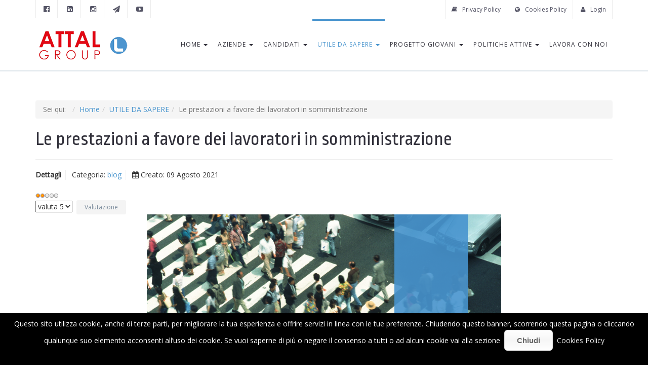

--- FILE ---
content_type: text/html; charset=utf-8
request_url: https://www.lavorint.it/blog/le-prestazioni-a-favore-dei-lavoratori-in-somministrazione-di-ebitemp
body_size: 5870
content:
<!DOCTYPE html>
<html lang="it-it" dir="ltr">
<head>
	<meta charset="utf-8" />
	<meta http-equiv="X-UA-Compatible" content="IE=edge,chrome=1">
	<meta name="viewport" content="width=device-width, initial-scale=1.0, maximum-scale=1.0, user-scalable=no">
	<link rel="stylesheet" href="/templates/avendor/css/bootstrap.min.css">
	<link rel="stylesheet" href="https://netdna.bootstrapcdn.com/font-awesome/4.3.0/css/font-awesome.css" type="text/css" />
	<link rel="stylesheet" href="/templates/avendor/css/avendor-light.css">
	<link rel="stylesheet" href="/templates/avendor/css/joomla.css">
	<link rel="stylesheet" href="/templates/avendor/css/avendor-font-styles.css">
	<link rel="stylesheet" href="/templates/avendor/css/animate.css">

	<link href="https://fonts.googleapis.com/css?family=Ropa+Sans" rel="stylesheet">
	<link href="https://fonts.googleapis.com/css?family=Open+Sans" rel="stylesheet">
	<script src="/templates/avendor/js/jquery-1.11.1.min.js" type="text/javascript"></script>
	<base href="https://www.lavorint.it/blog/le-prestazioni-a-favore-dei-lavoratori-in-somministrazione-di-ebitemp" />
	<meta http-equiv="content-type" content="text/html; charset=utf-8" />
	<meta name="keywords" content="agenzia per il lavoro" />
	<meta name="rights" content="Lavorint SpA - Agenzia per il lavoro" />
	<meta name="description" content="Lavorint Spa, agenzia per il lavoro specializzata nella ricerca, selezione, formazione e gestione delle risorse umane. Trova lavoro con Lavorint. " />
	<title>Lavorint SpA - Agenzia per il lavoro - Le prestazioni a favore dei lavoratori in somministrazione</title>
	<link href="/templates/avendor/favicon.ico" rel="shortcut icon" type="image/vnd.microsoft.icon" />
	<link href="https://www.lavorint.it/media/com_upfe/css/plugin.css?v=1.0.3" rel="stylesheet" type="text/css" />
	<script src="https://www.lavorint.it/media/com_upfe/js/plugin.js?v=1.0.3" type="text/javascript"></script>
	<script src="/media/system/js/caption.js?13629d288b05c8cfb2e4655714b56e43" type="text/javascript"></script>
	<script type="text/javascript">
jQuery(window).on('load',  function() {
				new JCaption('img.caption');
			});
	</script>

	<link rel="stylesheet" href="/templates/avendor/css/options.css.php?c1=4794ce&amp;c2=3072a3&amp;c3=&amp;c4=&amp;bg=bg-pattern1" />
	<link rel="stylesheet" href="/templates/avendor/css/overrider.css">
	<link rel="stylesheet" href="/templates/avendor/css/custom.css">
	
	<style type="text/css">
		h1, h2, h3, h4, h5, h6 {font-family: 'Ropa Sans', sans-serif;}
		body, p, .QAmt, .navbar-default .navbar-nav > li > a, #kuena, #kuena *, #Kunena td, #Kunena table, #Kunena th, #Kunena div, #Kunena p, #Kunena span {font-family: 'Open Sans', sans-serif; }

		a.menu-filiale  {
border-right:1px #4794ce dotted;
padding-right:10px;
}


.pull-left {
  margin-right: 20px !important;
}

.pull-right {
  margin-left: 20px !important;
}	</style>
	
  <!--[if lt IE 9]>
		<script src="/js/html5shiv.js"></script>
	<![endif]-->
  
  <link rel="apple-touch-icon-precomposed" sizes="144x144" href="/images/android-icon-144x144.png">  <link rel="apple-touch-icon-precomposed" sizes="114x114" href="/images/apple-icon-114x114.png">  <link rel="apple-touch-icon-precomposed" sizes="72x72" href="/images/apple-icon-72x72.png">  <link rel="apple-touch-icon-precomposed" href="/images/apple-icon-57x57.png">
</head>

<body class="bg-pattern1 page active-blog  color-scheme-light" data-target=".navbar" data-offset="62" data-spy="scroll">
  
    
	
	<div class="page-wrapper " id="page-top">
		
		<!-- START HEADER -->
		<div class="header-wrapper">
			
						<div class="header-top">
				<div class="container">
					<div class="row">
						<div class="col-md-4 col-sm-4">
							<div class="header-top-left">
								
<ul class="social-top">
	
		<li><a target="_blank" class="ToolTip" title="Facebook" href="https://it-it.facebook.com/Lavorint/"><i class="fa fa-fw fa-facebook-official"></i></a></li>
		
		<li><a target="_blank" class="ToolTip" title="Linkedin" href="https://www.linkedin.com/company/lavorint-spa"><i class="fa fa-fw fa-linkedin-square"></i></a></li>
		
		<li><a target="_blank" class="ToolTip" title="Instagram" href="https://www.instagram.com/lavorintspa/"><i class="fa fa-fw ab fa-instagram"></i></a></li>
		
		
		<li><a target="_blank" class="ToolTip" title="Canali Telegram" href="https://www.lavorint.it/candidati/telegram"><i class="fa fa-fw fa-send"></i></a></li>
		
		<li><a target="_blank" class="ToolTip" title="YouTube" href="https://www.youtube.com/@Lavorint-AgenziaperilLavoro"><i class="fa fa-fw fa-youtube-play"></i></a></li>
		
		
		
		
		
</ul>
							</div>
						</div>
						<div class="col-md-8 col-sm-8 columns">
							<div class="header-top-right">
								<ul class="top-menu">
									

<li class="custom custom_html_231">
	<a href="/privacy" ><i class="fa fa-book   "></i>Privacy Policy</a></li>


<li class="custom custom_html_219">
	<a href="/cookies-policy" ><i class="fa fa-globe   "></i>Cookies Policy</a></li>


<li class="custom custom_html_218">
	<a href="https://careers.attalgroup.it/job-seekers-login.php#login" ><i class="fa fa-user   "></i>Login</a></li>

								</ul>
							</div>
						</div>
					</div>
				</div>
			</div> 
			  
			
						<div class="header-main">
				<div class="container">
					<div class="main-navigation">
						<div class="row">
							<div class="col-md-12 columns">
								<div class="navbar navbar-default gfx-mega nav-left" role="navigation">
	<div class="">
		
		<div class="navbar-header">
			<a data-target="#tvtma-megamnu" data-toggle="collapse" class="navbar-toggle"></a>
						<div class="logo">
				<a href="/">
					<img src="/images/logo-lav-2017.png" title="" />
				</a>
			</div>
					</div>

		<div class="collapse navbar-collapse" id="tvtma-megamnu">
			<ul class="nav navbar-nav gfx-nav">
                            <li class="item-101 deeper parent dropdown"><a class="dropdown-toggle" href="/" >Home <b class="caret"></b></a><ul class="nav-child list-unstyled dropdown-menu"><li class="item-392"><a href="/home/chi-siamo" >Chi siamo</a></li><li class="item-349"><a href="/home/dove-siamo" >Dove siamo</a></li></ul></li><li class="item-332 deeper parent dropdown"><a class="dropdown-toggle"  href="#" >Aziende <b class="caret"></b></a><ul class="nav-child list-unstyled dropdown-menu"><li class="item-400"><a href="/aziende/servizi" >Servizi</a></li><li class="item-463"><a href="/aziende/portale-clienti" >Portale clienti</a></li><li class="item-347"><a href="/aziende/richiesta-preventivo" >Richiesta Preventivo</a></li><li class="item-403"><a href="/aziende/gare-d-appalto" >Gare d' appalto</a></li></ul></li><li class="item-102 deeper parent dropdown"><a class="dropdown-toggle"  href="#" >Candidati <b class="caret"></b></a><ul class="nav-child list-unstyled dropdown-menu"><li class="item-472"><a  href="https://careers.attalgroup.it/job-seekers.php" >Crea il tuo Profilo</a></li><li class="item-371"><a  href="https://careers.attalgroup.it/jobs.php" >Offerte di lavoro</a></li><li class="item-526"><a href="/candidati/telegram" >Canali Telegram</a></li><li class="item-534"><a href="https://becaweb.lavorint.it/LavoratoriLav/LoginInterinaliLav.htm" target="_blank" >Portale lavoratori</a></li><li class="item-535"><a href="/candidati/sanitalia" >Sanitalia</a></li><li class="item-518"><a href="/candidati/progetto-gps" >Progetto Gps</a></li><li class="item-537"><a href="/candidati/logisticaitalia" >LogisticaItalia</a></li></ul></li><li class="item-514 current active deeper parent dropdown"><a class="dropdown-toggle" href="/blog" >UTILE DA SAPERE <b class="caret"></b></a><ul class="nav-child list-unstyled dropdown-menu"><li class="item-529"><a href="/blog/curriculum-e-lettera-di-presentazione" >Curriculum e Lettera di presentazione </a></li><li class="item-530"><a href="/blog/orientamento-al-lavoro-e-formazione" >Orientamento al lavoro e Formazione</a></li><li class="item-531"><a href="/blog/diritti-del-lavoratore" >Diritti del Lavoratore</a></li><li class="item-532"><a href="/blog/consigli" >Consigli</a></li><li class="item-533"><a href="/blog/testimonianze" >Testimonianze</a></li></ul></li><li class="item-545 deeper parent dropdown"><a class="dropdown-toggle"  href="#" >Progetto Giovani <b class="caret"></b></a><ul class="nav-child list-unstyled dropdown-menu"><li class="item-546"><a href="/progetto-giovani/z-adesso" >Z-Adesso</a></li><li class="item-527"><a href="/progetto-giovani/zerodistanza" >#zerodistanza</a></li></ul></li><li class="item-536 deeper parent dropdown"><a class="dropdown-toggle"  href="#" >Politiche attive <b class="caret"></b></a><ul class="nav-child list-unstyled dropdown-menu"><li class="item-456"><a href="/politiche-attive/garanzia-giovani" >Garanzia Giovani</a></li><li class="item-398"><a href="/politiche-attive/dote-lavoro" >Dote lavoro</a></li><li class="item-540"><a href="/politiche-attive/catalogo-formazione-2021" >Catalogo Formazione 2022</a></li><li class="item-541"><a href="/politiche-attive/diritto-mirato" >Diritto mirato</a></li><li class="item-542"><a href="/politiche-attive/fondo-nuove-competenze" >Fondo nuove competenze</a></li></ul></li><li class="item-470"><a href="/2017-10-04-10-23-08" >Lavora con noi</a></li>                </ul>
                </div>
        </div>
</div>
							</div>
						</div>              
					</div>
				</div>
			</div>
						
		</div>
		<!-- END HEADER -->
				
			
		<div class="main-wrapper-header dark-header bg-color-dark">
			<div class="container">
				<div class="row">            	
					<div class="col-sm-12">                
						<div class="page-title">
							<h2>UTILE DA SAPERE</h2>                    
						</div>                
					</div>
				</div>
			</div>
		</div>
				
				
				
				
					
		<!-- Sidebar Left -->
		
					
		<!-- Sidebar Left and Right -->
		
				
		
		<!-- Sidebar Right -->
		
			
		
		<!-- No Sidebar -->
		
				<div class="main-wrapper">
			<div class="container">
				<div class="row">
					<div class="col-md-12">
						<div class="white-space space-medium"></div>
												<div class="innertop">
									<div class="moduletable ">

		
			
<div class="breadcrumbs-wrapper">
	<ol class="breadcrumb">
		<li class="active">Sei qui: &#160;</li><li><a href="/" class="pathway">Home</a></li><li><a href="/blog" class="pathway">UTILE DA SAPERE</a></li><li class="active"><span>Le prestazioni a favore dei lavoratori in somministrazione</span></li>	</ol>
</div>
		</div>

	
						</div>
												<div id="system-message-container">
	</div>

						<div class="item-page" itemscope itemtype="https://schema.org/Article">
	<meta itemprop="inLanguage" content="it-IT" />
	
		
			<div class="page-header">
					<h2 itemprop="headline">
				Le prestazioni a favore dei lavoratori in somministrazione			</h2>
									</div>
					
		
						<dl class="article-info muted">

		
			<dt class="article-info-term">
									Dettagli							</dt>

			
			
										<dd class="category-name">
																		Categoria: <a href="/blog" itemprop="genre">blog</a>							</dd>			
			
			
		
												<dd class="create">
					<span class="icon-calendar" aria-hidden="true"></span>
					<time datetime="2021-08-09T09:24:30+02:00" itemprop="dateCreated">
						Creato: 09 Agosto 2021					</time>
			</dd>			
			
						</dl>
	
	
		<div class="content_rating" itemprop="aggregateRating" itemscope itemtype="https://schema.org/AggregateRating">
	<p class="unseen element-invisible">
		Valutazione attuale:&#160;<span itemprop="ratingValue">2</span>&#160;/&#160;<span itemprop="bestRating">5</span>		<meta itemprop="ratingCount" content="5" />
		<meta itemprop="worstRating" content="0" />
	</p>
	<img src="/media/system/images/rating_star.png" alt="Stella attiva" /><img src="/media/system/images/rating_star.png" alt="Stella attiva" /><img src="/media/system/images/rating_star_blank.png" alt="Stella inattiva" /><img src="/media/system/images/rating_star_blank.png" alt="Stella inattiva" /><img src="/media/system/images/rating_star_blank.png" alt="Stella inattiva" /></div>
<form method="post" action="https://www.lavorint.it/blog/le-prestazioni-a-favore-dei-lavoratori-in-somministrazione-di-ebitemp?hitcount=0" class="form-inline">
	<span class="content_vote">
		<label class="unseen element-invisible" for="content_vote_143">Valuta</label>
		<select id="content_vote_143" name="user_rating">
	<option value="1">valuta 1</option>
	<option value="2">valuta 2</option>
	<option value="3">valuta 3</option>
	<option value="4">valuta 4</option>
	<option value="5" selected="selected">valuta 5</option>
</select>
		&#160;<input class="btn btn-mini" type="submit" name="submit_vote" value="Valutazione" />
		<input type="hidden" name="task" value="article.vote" />
		<input type="hidden" name="hitcount" value="0" />
		<input type="hidden" name="url" value="https://www.lavorint.it/blog/le-prestazioni-a-favore-dei-lavoratori-in-somministrazione-di-ebitemp?hitcount=0" />
		<input type="hidden" name="50f39305c7eb8748991b1f02b915cdf1" value="1" />	</span>
</form>
									<div itemprop="articleBody">
		<p><img style="display: block; margin-left: auto; margin-right: auto;" alt="Copia di Copia di Copia di misura post blog 700 x 420" src="/images/Social_Lavorint/Copia_di_Copia_di_Copia_di_misura_post_blog_700_x_420.png" /></p>
<p><strong>Ebitemp comunica che sono stati estesi i termini delle prestazioni istituite per l’emergenza Covid-19 – Luglio 2021.&nbsp;</strong></p>
 
<p>Sul <a href="https://ebitemp.it/lavoratori/">sito di Ebitemp</a> potete trovare l'opuscolo dove tutte le prestazioni sono descritte, basta cliccare <a href="https://ebitemp.it/wp-content/uploads/2020/02/Opuscolo_prestazioni_Assosomm.pdf">qui</a></p>
<p>Per vedere invece quali sono le prestazioni per cui è stato esteso il termine di presentazione delle domande cliccare <a href="https://ebitemp.it/estensione-dei-termini-delle-prestazioni-ebitemp-istituite-per-lemergenza-covid-19/">qui</a></p>	</div>

	
	<hr class="mt30 mb30" />
<div class="page-navigation text-center">
	<a class="btn btn-default btn-lg prev " href="/blog/reddito-di-cittadinanza-ed-assegno-di-ricollocazione" rel="prev"><i class="fa fa-chevron-left"></i></a>
	<a class="btn btn-default btn-lg next " href="/blog/differenze-tra-il-tempo-determinato-e-la-somministrazione" rel="next"><i class="fa fa-chevron-right"></i></a>
</div>

							</div>

												<div class="white-space space-medium"></div>
					</div>
				</div>
			</div>
		</div>
			
    
    <!-- Footer -->
    
		<div class="footer-wrapper">
			
			
			<div class="footer-bottom">
				<div class="container">
					<div class="row">
						
												<div class="col-md-12 col-sm-12 columns">
							<div class="menu-footer">
										<div class="moduletable ">

		
			<ul class="list-inline ">
<li class="item-467"><a href="/cookies-policy" >Cookies Policy</a></li><li class="item-468"><a href="/privacy" >Privacy</a></li><li class="item-547"><a href="/whistleblowing" >Whistleblowing</a></li><li class="item-548"><a href="/inclusione" >Inclusione</a></li></ul>

		</div>

	
							</div>
						</div>
												
												<div class="col-md-12 col-sm-12 columns">
							<div class="copyright">		
								<p>&copy; 2026 <strong>Attal Group S.p.A. con socio unico</strong> - Aut Min indet Prot 0013582 - 03/10/2012. Sede: Via D'Aviano n. 2 -   20124 Milano<br>P.IVA 06961760722 - REA 1968033 - Capitale Sociale 1.449.000,00 euro i.v.</p>
							</div>
						</div>
												
												<div class="col-md-12 col-sm-12 columns">
							<div class="social-footer">
										<div class="moduletable ">

		
			

<div class="custom custom_html_246"  >
	<p align="center"><img style="margin-top:30px;" src="/images/DEKRA_ACCREDIA.png" alt="iso"  /></p>
<p align="center"style="padding-top:5px;padding-bottom:5px;" ><a href="https://www.attalgroup.it/"  target="_blank"><img src="/images/logo_ATTAL_footer.png" alt="Attal Griup"  /></a></p>
</div>

		</div>

			<div class="moduletable ">

		
			
<ul class="list-inline social-list">
	
		<li><a target="_blank" class="ToolTip" title="Facebook" href="https://it-it.facebook.com/Lavorint/"><i class="fa fa-fw fa-facebook-official"></i></a></li>
		
		<li><a target="_blank" class="ToolTip" title="Linkedin" href="https://www.linkedin.com/company/lavorint-spa"><i class="fa fa-fw fa-linkedin-square"></i></a></li>
		
		<li><a target="_blank" class="ToolTip" title="Instagram" href="https://www.instagram.com/lavorintspa/"><i class="fa fa-fw ab fa-instagram"></i></a></li>
		
		
		<li><a target="_blank" class="ToolTip" title="Canali Telegram" href="https://www.lavorint.it/candidati/telegram"><i class="fa fa-fw fa-send"></i></a></li>
		
		<li><a target="_blank" class="ToolTip" title="YouTube" href="https://www.youtube.com/@Lavorint-AgenziaperilLavoro"><i class="fa fa-fw fa-youtube-play"></i></a></li>
		
		
		
		
		
</ul>
		</div>

	
							</div>
						</div>
												
					</div>
				</div>
			</div>
		</div>
		
	</div>	

	<a href="#page-top" class="scrollup smooth-scroll" ><span class="fa fa-angle-up"></span></a>
 
	<!-- Style Switcher -->
		
	
	<!-- Reveal Modules -->
	
		
		
		
		
		
		
		
		
		
		
	
	<script>
  (function(i,s,o,g,r,a,m){i['GoogleAnalyticsObject']=r;i[r]=i[r]||function(){
  (i[r].q=i[r].q||[]).push(arguments)},i[r].l=1*new Date();a=s.createElement(o),
  m=s.getElementsByTagName(o)[0];a.async=1;a.src=g;m.parentNode.insertBefore(a,m)
  })(window,document,'script','https://www.google-analytics.com/analytics.js','ga');

  ga('create', 'UA-55782204-1', 'auto');
  ga('send', 'pageview');

</script>

<script type='text/javascript' src='//platform-api.sharethis.com/js/sharethis.js#property=5c764b844c495400114fe18c&product=inline-share-buttons' async='async'></script>
	<script src="/templates/avendor/js/bootstrap.min.js" type="text/javascript"></script>
	<script src="/templates/avendor/js/jquery.countdown.js" type="text/javascript"></script>
	<script src="/templates/avendor/js/jquery.queryloader2.min.js" type="text/javascript"></script>
	<script src="/templates/avendor/js/SmoothScroll.js" type="text/javascript"></script>
	<script src="/templates/avendor/js/jquery.stickOnScroll.js" type="text/javascript"></script>
	<script src="/templates/avendor/js/jquery.easing.min.js" type="text/javascript"></script>
	<script src="/templates/avendor/js/livicons-1.4.min.js" type="text/javascript"></script>
	<script src="/templates/avendor/js/raphael-min.js" type="text/javascript"></script>
	<script src="/templates/avendor/js/jquery.stellar.min.js" type="text/javascript"></script>
	<script src="/templates/avendor/js/owl.carousel.js" type="text/javascript"></script>
	<script src="/templates/avendor/js/jquery.countTo.js" type="text/javascript"></script>
	<script src="/templates/avendor/js/jquery.magnific-popup.min.js" type="text/javascript"></script>	
	<script src="/templates/avendor/js/jQuery.Opie.Tooltip.min.js" type="text/javascript"></script>
	<script src="/templates/avendor/js/jquery.waypoints.min.js" type="text/javascript"></script>
	<script src="/templates/avendor/js/jquery.easypiechart.min.js" type="text/javascript"></script>
	<script src="/templates/avendor/js/application.js"></script>

	
		
<link type="text/css" rel="stylesheet" href="https://www.lavorint.it/plugins/system/Cookies_Pro/Cookies_Pro/Cookies_Pro.css" />
<div class="coockie_banner" style="left: 0px; text-align: center; position: fixed;bottom: 0px; background:#000; color:#FFF; width:100% !important; padding-top:4px; padding-bottom:4px;z-index: 9999;"><p style="padding:4px;">Questo sito utilizza cookie, anche di terze parti, per migliorare la tua esperienza e offrire servizi in linea con le tue preferenze. Chiudendo questo banner, scorrendo questa pagina o cliccando qualunque suo elemento acconsenti all’uso dei cookie. Se vuoi saperne di più o negare il consenso a tutti o ad alcuni cookie vai alla sezione <button class="BotonUno">Chiudi</button> <a href="/index.php/cookies-policy" target="_blank">Cookies Policy</a></p><input type="hidden" class="agreeCookies" value="false" /><input type="hidden" class="agreeAnalitycs" value="false" /></div><script type="text/javascript" src="https://www.lavorint.it/plugins/system/Cookies_Pro/Cookies_Pro/jquery.cookie.js"></script>
<script type="text/javascript" src="https://www.lavorint.it/plugins/system/Cookies_Pro/Cookies_Pro/Cookies_Pro.js"></script>
</body>
</html>


--- FILE ---
content_type: text/css
request_url: https://www.lavorint.it/templates/avendor/css/avendor-light.css
body_size: 16796
content:
/*
Theme Name: Avendor
Author: FourGrafx
Author URI: http://www.fourgrafx.com
Version: 1.0.0
Description: A Beautiful, Professional and Multipurpose Theme Made by FourGrafx
*/


/* 	+----------------------------------------------------+
		TABLE OF CONTENTS
	+----------------------------------------------------+
	
	[1]		Page Preloader
	[2]		Grid Blocks
	[3]		Slide Top Panel Container
	[4]		Header Wrapper
	[5]		Slider Wrapper
	[6]		Main Wrapper Header
	[7]		Main Navigation
	[8]		Footer Wrapper
	[9]		Typography
	[10]	Elements
	[11]	Backgrounds and Colors
	[12]	Dividers
	[13]	Google Maps
	[14]	General Pages
	[15]	Blog Pages
	[16]	Search Results
	[17]	Under Construction
	[18]	Shop Pages
	[19]	RTL Styles
	[20]	Responsive Media Queries
	*/


/* Preload */

.QOverlay {
    background-color: #000000;
    z-index: 99999;
}

.QLoader {
    background-color: #CCCCCC;
    height: 1px;
}

.QAmt {
    color: #333333;
    font-family: 'Raleway', sans-serif;
    font-size: 40px;
    font-weight: 300;
    line-height: 50px;
    height: 50px;
    width: 100px;
    margin: -60px 0 0 -50px;
}

#preloader {
    position: fixed;
    top: 0;
    left: 0;
    right: 0;
    bottom: 0;
    background-color: #fff;
    /* change if the mask should have another color then white */
    z-index: 9999;
    /* makes sure it stays on top */
}

body {
    background-color: #fff;
    color: #333;
    font-family: 'Raleway', sans-serif;
    text-rendering: optimizelegibility;
}

a {
    -webkit-transition: all 0.3s ease-in-out;
    -moz-transition: all 0.3s ease-in-out;
    -o-transition: all 0.3s ease-in-out;
    -ms-transition: all 0.3s ease-in-out;
    transition: all 0.3s ease-in-out;
}

a:hover,
a:focus {
    text-decoration: none;
}

a:focus,
a:active,
button::-moz-focus-inner,
input[type="reset"]::-moz-focus-inner,
input[type="button"]::-moz-focus-inner,
input[type="submit"]::-moz-focus-inner,
select::-moz-focus-inner,
input[type="file"]>input[type="button"]::-moz-focus-inner {
    border: 0;
    outline: none !important;
}

.btn {
    -webkit-transition: all 0.3s ease-in-out;
    -moz-transition: all 0.3s ease-in-out;
    -o-transition: all 0.3s ease-in-out;
    -ms-transition: all 0.3s ease-in-out;
    transition: all 0.3s ease-in-out;
    -webkit-transform: translate3d(0, 0, 0);
}


/*body backgrounds*/

.bg-pattern1 {
    background: url("../img/theme/bg/bg-pattern1.png") repeat fixed center 0;
}

.bg-pattern2 {
    background: url("../img/theme/bg/bg-pattern2.png") repeat fixed center 0;
}

.bg-pattern3 {
    background: url("../img/theme/bg/bg-pattern3.png") repeat fixed center 0;
}

.bg-pattern4 {
    background: url("../img/theme/bg/bg-pattern4.png") repeat fixed center 0;
}

.bg-pattern5 {
    background: url("../img/theme/bg/bg-pattern5.png") repeat fixed center 0;
}

.bg-pattern6 {
    background: url("../img/theme/bg/bg-pattern6.png") repeat fixed center 0;
}

.bg-pattern7 {
    background: url("../img/theme/bg/bg-pattern7.png") repeat fixed center 0;
}

.bg-pattern8 {
    background: url("../img/theme/bg/bg-pattern8.png") repeat fixed center 0;
}

.bg-pattern9 {
    background: url("../img/theme/bg/bg-pattern9.png") repeat fixed center 0;
}

.bg-pattern10 {
    background: url("../img/theme/bg/bg-pattern10.png") repeat fixed center 0;
}

.bg-pattern11 {
    background: url("../img/theme/bg/bg-pattern11.png") repeat fixed center 0;
}

.bg-pattern12 {
    background: url("../img/theme/bg/bg-pattern12.png") repeat fixed center 0;
}

.bg-pattern13 {
    background: url("../img/theme/bg/bg-pattern13.png") repeat fixed center 0;
}

.bg-pattern14 {
    background: url("../img/theme/bg/bg-pattern14.png") repeat fixed center 0;
}

.bg-pattern15 {
    background: url("../img/theme/bg/bg-pattern15.png") repeat fixed center 0;
}

.bg-pattern16 {
    background: url("../img/theme/bg/bg-pattern16.png") repeat fixed center 0;
}

.bg-pattern17 {
    background: url("../img/theme/bg/bg-pattern17.png") repeat fixed center 0;
}

.bg-pattern18 {
    background: url("../img/theme/bg/bg-pattern18.png") repeat fixed center 0;
}

.bg-pattern19 {
    background: url("../img/theme/bg/bg-pattern19.png") repeat fixed center 0;
}

.bg-pattern20 {
    background: url("../img/theme/bg/bg-pattern20.png") repeat fixed center 0;
}

.bg-pattern21 {
    background: url("../img/theme/bg/bg-pattern21.png") repeat fixed center 0;
}

.bg-custom {
    background: url("../img/theme/bg/custom.jpg") repeat fixed center 0;
}


/*===============================
========== Boxed Version ==========
===============================*/

.page-wrapper.boxed {
    max-width: 1210px;
    margin: 40px auto;
    -webkit-box-shadow: 0 3px 14px rgba(50, 50, 50, 0.15);
    -moz-box-shadow: 0 3px 14px rgba(50, 50, 50, 0.15);
    box-shadow: 0 3px 14px rgba(50, 50, 50, 0.15)
}

.page-wrapper.boxed .header-main {
    max-width: 1210px;
    margin: 0px auto;
}


/*===============================
========== Boostrap Overwrite ==========
===============================*/


/*===============================
========== Grid Blocks ==========
===============================*/

.page-wrapper {
    position: relative;
    z-index: 1000;
    background: #fff;
    overflow: hidden;
}


/* Sections */

section {}


/* Full Width Container */

.fullsize {
    color: inherit;
    width: 100%;
    position: relative;
}

.container-inner {
    padding-top: 100px;
    padding-bottom: 100px;
}


/*========== Slide Top Panel Container ==========*/

.slide-pannel-wrapper {
    position: relative;
    top: 0;
    width: 100%;
    color: #FFF;
}

.slide-pannel-wrapper h1,
.slide-pannel-wrapper h2,
.slide-pannel-wrapper h3,
.slide-pannel-wrapper h4,
.slide-pannel-wrapper h5,
.slide-pannel-wrapper h6 {
    color: #fff;
}

.page-wrapper.boxed .slide-pannel-wrapper {
    max-width: 1210px;
}

#slide-panel {
    display: none;
    padding: 20px 0;
    z-index: 9999;
    position: relative;
    background: #32313b;
}

.slide-btn-wrapper {
    display: block;
    position: absolute;
    right: 0;
    z-index: 1200;
    text-align: center;
    border-style: solid;
    border-width: 0 40px 40px 0;
    border-color: transparent #32313b transparent transparent;
    width: 40px;
    height: 40px;
}

.slide-panel-btn {
    color: #FFFFFF;
    display: block;
    text-decoration: none;
    width: 40px;
    height: 40px;
    padding: 3px 0px 0px 17px;
}

.slide-panel-btn:hover,
.slide-panel-btn:focus {
    color: #fff;
}

.slide-panel-btn:after {
    content: '\f078';
    font-family: 'FontAwesome';
}

.slide-panel-btn.active:after {
    content: '\f077';
    font-family: 'FontAwesome';
}


/*========== Header Wrapper ==========*/

.header-wrapper {
    position: relative;
}


/*header top*/

.header-top {
    background: #fff;
    border-bottom: 1px solid #ececec;
    color: #555566;
    font-size: 12px;
    position: relative;
    z-index: 1150;
}

.header-top ul,
.header-top ol,
.header-top dl {
    font-weight: 500;
    font-size: 12px;
    margin-bottom: 0;
}

.header-top ul .fa {
    margin-right: 10px;
}

.header-top p {
    margin: 0;
}

.header-top-left {
    float: left;
    width: 100%;
}

.header-top-right {
    float: right;
    width: 100%;
}


/*header top navigation */

.top-menu {
    list-style: none;
    padding-left: 0;
    float: right;
}

.top-menu li:first-child {
    border-left: 1px solid #ececec;
}

.top-menu li {
    border-right: 1px solid #ececec;
    display: inline-block;
}

.top-menu li a {
    color: inherit;
    padding: 10px 12px;
    display: block;
}

.header-top .dropdown:hover .dropdown-menu {
    display: block;
}

.header-top .dropdown-menu {
    border: 1px solid #ececec;
    margin-top: 0px;
    margin-left: -4px;
}

.header-top .dropdown-menu>li {
    display: block;
    border: none;
}


/* social top */

.social-top {
    list-style: none;
    padding-left: 0;
    float: left;
}

.social-top li:first-child {
    border-left: 1px solid #ececec;
}

.social-top li {
    border-right: 1px solid #ececec;
    display: inline-block;
}

.social-top li a {
    color: inherit;
    padding: 8px 12px;
    display: block;
    font-size: 14px;
}

.social-top a:hover,
.social-top a:focus {
    text-decoration: none;
}

.social-top .fa {
    margin-right: 0 !important;
}

.top-menu a {
    color: inherit;
}

.top-menu a:hover,
.top-menu a:focus {
    text-decoration: none;
}


/*header main*/

.header-main {
    width: 100%;
    position: relative;
    z-index: 1100;
    background: #FFF;
    -webkit-box-shadow: 0px 3px 0px 0px rgba(214, 224, 230, 0.6);
    -moz-box-shadow: 0px 3px 0px 0px rgba(214, 224, 230, 0.6);
    box-shadow: 0px 3px 0px 0px rgba(214, 224, 230, 0.6);
    -webkit-transform: translateZ(0);
}

.main-navigation {
    position: relative;
}

.logo {
    line-height: 100px;
    -webkit-transition: all 0.3s ease-in-out;
    -moz-transition: all 0.3s ease-in-out;
    -o-transition: all 0.3s ease-in-out;
    transition: all 0.3s ease-in-out;
}

.logo img {
    -webkit-transition: all 0.3s ease-in-out;
    -moz-transition: all 0.3s ease-in-out;
    -o-transition: all 0.3s ease-in-out;
    transition: all 0.3s ease-in-out;
}

.header-main.shrink .logo {
    line-height: 60px;
    -webkit-transition: all 1s ease-in-out;
    -moz-transition: all 0.3s ease-in-out;
    -o-transition: all 0.3s ease-in-out;
    transition: all 0.3s ease-in-out;
}

.header-main.shrink .logo img {
    -webkit-transform: scale(0.8);
    -moz-transform: scale(0.8);
    -o-transform: scale(0.8);
    -ms-transform: scale(0.8);
    transform: scale(0.8);
}


/*========== Slider Wrapper ==========*/

.slider-wrapper {
    position: relative;
    z-index: 1000;
}


/* Revolution Slider Overwrite */

.tp-caption a {
    color: #ffffff;
}

.tp-caption a:hover {
    color: #ffffff;
}

.tp-caption a.btn.btn-white {
    color: #778899;
}

.tp-caption a.btn.btn-white.btn-alt {
    color: #ffffff;
}

.tp-caption a.btn.btn-white.btn-alt:hover,
.tp-caption a.btn.btn-white.btn-alt:focus {
    color: #778899;
}


/*========== Main Wrapper Header ==========*/

.main-wrapper-header {
    padding: 50px 0;
    background: #dbedfb;
    border-bottom: 1px solid #ececec;
    display: none;
    /*nascondo i sidetitle*/
}

.main-wrapper-header .page-title {}

.main-wrapper-header .page-title h1,
.page-title h2,
.page-title h3 {
    margin: 0;
    font-size: 28px;
    line-height: 2;
}

.main-wrapper-header .breadcrumbs-wrapper {
    text-align: right;
}

.main-wrapper-header .breadcrumbs-wrapper .breadcrumb {
    margin: 0;
    line-height: 2.8;
    background: none;
    padding: 8px 0;
}

.main-wrapper-header .breadcrumbs-wrapper .breadcrumb li {
    float: none;
    width: auto;
}

.main-wrapper-header .breadcrumbs-wrapper .breadcrumb>li+li:before {
    content: "\f138";
    font-family: 'FontAwesome';
    padding: 0 8px;
}

.main-wrapper-header .breadcrumbs-wrapper .breadcrumb>.active {
    color: #32313b;
}


/* Fancy Header*/

.fancy-header {}

.fancy-header .page-title h1,
.fancy-header .page-title h2,
.fancy-header .page-title h3 {
    font-size: 48px;
    line-height: 1.2;
    text-align: center;
}

.fancy-header .breadcrumbs-wrapper {
    text-align: center;
}


/* Dark Header */

.dark-header .page-title h1,
.dark-header .page-title h2,
.dark-header .page-title h3 {
    color: #ffffff;
}

.dark-header .breadcrumbs-wrapper .breadcrumb>li+li:before {
    color: #ffffff !important;
}

.dark-header .breadcrumbs-wrapper .breadcrumb>li a {
    color: #ffffff;
}

.dark-header .breadcrumbs-wrapper .breadcrumb>li a:hover {
    border-bottom: 1px solid #ffffff;
}

.dark-header .breadcrumbs-wrapper .breadcrumb>.active {
    color: #ffffff;
}


/*========== Main Navigation ==========*/

.navbar-header {
    float: none;
}

.nav-right .navbar-header {
    float: right;
}

.nav-left .navbar-header {
    float: left;
}

.nav-left .gfx-nav {
    float: right;
}

.nav-centered .navbar-header {
    float: none;
    text-align: center;
}

.nav-centered .nav>li {
    display: inline-block;
}

.nav-centered .navbar-nav>li {
    float: none;
}

.nav-centered .gfx-nav {
    width: 100%;
    text-align: center;
}

@media (min-width: 768px) and (max-width: 991px) {
    .nav>li>a {
        padding-left: 9px;
        padding-right: 9px;
    }
    .navbar-nav>li>a {
        line-height: 76px;
    }
}

@media screen and (max-width: 767px) {
    .nav-right .navbar-header {
        float: none;
        width: 100%;
        text-align: right;
    }
    .nav-left .navbar-header {
        float: none;
        width: 100%;
        text-align: left;
    }
    .nav-right .navbar-toggle {
        left: 0;
    }
    .nav-left .navbar-toggle {
        right: 0;
    }
    .nav-left .gfx-nav {
        float: none;
    }
}

.navbar,
.navbar-nav {
    margin: 0;
    min-height: inherit;
}

.navbar-collapse {
    max-height: inherit;
    padding: 0;
}

.navbar-default {
    background: none;
    border: none;
}

.navbar-default .navbar-nav>li>a {
    color: #32313b;
    border-top: 3px solid transparent;
    font-family: 'Raleway', sans-serif;
    font-size: 12px;
    font-weight: 500;
    text-transform: uppercase;
    text-decoration: none;
    letter-spacing: 1px;
}

.navbar-default .navbar-nav>.active>a,
.navbar-default .navbar-nav>.active>a:hover,
.navbar-default .navbar-nav>.active>a:focus {
    background: none;
}

.nav .open>a,
.nav .open>a:hover,
.nav .open>a:focus {
    background-color: transparent;
}

.navbar-default .navbar-nav>.active>a,
.navbar-default .navbar-nav>.active>a:hover,
.navbar-default .navbar-nav>.active>a:focus {
    border-top: 3px solid;
}

.navbar-default .navbar-nav>li>a:hover,
.navbar-default .navbar-nav>li>a:focus {
    text-decoration: none;
    background-color: none;
}

.navbar-default .navbar-nav>.open>a,
.navbar-default .navbar-nav>.open>a:hover,
.navbar-default .navbar-nav>.open>a:focus {
    background: none;
    color: #32313b;
}

.navbar-toggle {
    position: absolute;
    cursor: pointer;
    top: 30px;
    width: 48px;
    height: 48px;
    font-size: 18px;
    float: none;
    text-align: center;
    right: 0;
    margin: 0;
    padding: 9px 10px;
    background-color: #32313b;
    color: #fff;
    border: none;
    border-radius: 0;
}

.navbar-toggle:focus {
    outline: none;
}

.navbar-toggle:after {
    content: '\f0c9';
    font-family: FontAwesome;
}

@media (min-width: 992px) {
    .navbar-nav>li>a {
        padding: 9px 10px 12px;
        line-height: 76px;
    }
    .header-main.shrink .navbar-nav>li>a {
        line-height: 41px;
        -webkit-transition: all 0.3s ease-in-out;
        -moz-transition: all 0.3s ease-in-out;
        -o-transition: all 0.3s ease-in-out;
        transition: all 0.3s ease-in-out;
    }
    .navbar-nav>li>a:hover,
    .navbar-nav>li>a:focus {}
    .navbar-nav>li>a.current::before,
    .navbar-nav>li>a.current::after,
    .navbar-nav>li>a:hover::before,
    .navbar-nav>li>a:focus::before,
    .navbar-nav>li>a:hover::after,
    .navbar-nav>li>a:focus::after,
    .navbar-nav>li>a.highlighted:before,
    .navbar-nav>li>a.highlighted:after {
        opacity: 1;
        -webkit-transform: translateY(0px);
        -moz-transform: translateY(0px);
        transform: translateY(0px);
    }
}


/* Mega Menu */

.gfx-mega .nav,
.gfx-mega .collapse,
.gfx-mega .dropup,
.gfx-mega .dropdown {
    position: static;
}

.gfx-mega .container {
    position: relative;
}

.gfx-mega .dropdown-menu {
    left: auto;
}

.gfx-mega .nav.navbar-right .dropdown-menu {
    left: auto;
    right: 0;
}

.gfx-mega .gfx-mega-content {
    padding: 0px 15px;
}

.gfx-mega .dropdown.gfx-mega-fw .dropdown-menu {
    left: 0;
    right: 0;
}


/* Mega Menu Elements styling*/


/* lists */

.mega-menu-list {
    list-style: none;
    margin: 0;
    padding: 0;
}

.mega-menu-list>li {
    font-size: 11px;
    font-weight: 600;
    text-transform: uppercase;
}

.mega-menu-list>li>a {
    color: #32313b;
    display: block;
    padding: 10px;
}

.mega-menu-list>li.active>a {
    color: #ffffff !important;
}

.mega-menu-list>li>a:hover,
.mega-menu-list>li>a:focus {
    background: #f2f2f2;
}

.mega-menu-list .title-header {
    color: #778899;
    font-size: 13px;
    margin-bottom: 10px;
    display: block;
}

.gfx-nav h1,
.gfx-nav h2,
.gfx-nav h3,
.gfx-nav h4,
.gfx-nav h5,
.gfx-nav h6 {
    color: #778899;
    padding: 10px 0;
}


/* dropdowns */

.dropdown-menu {
    background: #ffffff;
    padding: 15px 0;
    border: none;
    -webkit-box-shadow: 0px 3px 0px 0px rgba(214, 224, 230, 0.6);
    -moz-box-shadow: 0px 3px 0px 0px rgba(214, 224, 230, 0.6);
    box-shadow: 0px 3px 0px 0px rgba(214, 224, 230, 0.6);
}

.dropdown-menu>li>a {
    color: #333;
    font-size: 11px;
    font-weight: 600;
    text-transform: uppercase;
    padding: 10px 20px;
}

.dropdown-menu .divider {
    background: #ececec;
}

.dropdown-menu>.active>a,
.dropdown-menu>.active>a:hover,
.dropdown-menu>.active>a:focus {}

.dropdown-menu>li>a:hover,
.dropdown-menu>li>a:focus {
    background-color: #f2f2f2;
}


/*========== Slider Wrapper ==========*/


/*========== Main Wrapper ==========*/


/*========== Footer Wrapper ==========*/


/*Footer Top*/

.footer-top {
    background: #32313b;
}

.footer-top h1,
.footer-top h2,
.footer-top h3,
.footer-top h4,
.footer-top h5,
.footer-top h6 {
    color: #fff;
}


/*Footer Middle*/

.footer-middle {
    color: #ffffff;
    background: #25242c;
    padding: 40px 0;
    border-bottom: 1px solid #32313b;
}

.footer-widget .footer-title {
    color: #ffffff;
    margin-bottom: 30px;
}

.footer-widget .list-default {
    margin-bottom: 0;
}


/* twitter footer */

.footer-middle .footer-widget .tweet_list {}

.footer-middle .footer-widget .tweet_list li {
    padding-left: 30px;
    margin-bottom: 20px;
}

.footer-middle .footer-widget .tweet_list li:before {
    content: '\f099';
    font-family: 'FontAwesome';
    font-size: 18px;
    position: absolute;
    left: 20px;
}

.footer-middle .footer-widget .tweet_list li .tweet_text a {}

.footer-middle .footer-widget .tweet_list li .tweet_time {
    display: block;
    text-align: right;
    color: #778899;
}


/*Footer Bottom*/

.footer-bottom {
    color: #fff;
    background: #4794ce url("/images/gridtile.png") repeat scroll 0 0;
    padding: 40px 0;
}

.footer-bottom a {
    border-right: 1px dotted;
    padding-right: 10px;
    color: inherit;
}

.footer-bottom a:hover {}

.footer-bottom .menu-footer {
    padding: 20px 0 10px;
}

.footer-bottom .menu-footer ul {
    margin: 0 auto;
    text-align: center;
}

.footer-bottom .menu-footer ul li {
    text-transform: uppercase;
    font-size: 16px;
}

.footer-bottom .copyright {
    padding: 10px 0;
    text-align: center;
}

.footer-bottom .copyright p {
    margin-bottom: 0;
    line-height: 1.9;
}

.footer-bottom .social-footer {
    padding: 10px 0 20px;
}

.footer-bottom .social-list {
    margin: 0 auto;
    text-align: center;
}

.footer-bottom .social-list li {
    margin-left: 5px;
}

.footer-bottom .social-list li a {
    display: block;
    min-width: 20px;
    text-align: center;
    font-size: 22px;
}


/*===============================
========== Typography ==========
===============================*/

p {
    font-family: 'Raleway', sans-serif;
}

h1,
h2,
h3 {
    color: #32313b;
    font-family: 'Raleway', sans-serif;
    font-style: normal;
    font-weight: 300;
    text-rendering: optimizelegibility;
}

h4,
h5,
h6 {
    color: #32313b;
    font-family: 'Raleway', sans-serif;
    font-style: normal;
    font-weight: 600;
    text-rendering: optimizelegibility;
}

h1 {
    font-size: 48px;
    margin-top: 0;
}

h2 {
    font-size: 38px;
    margin-top: 0;
}

h3 {
    font-size: 28px;
    margin-top: 0;
}

h4 {
    font-size: 22px;
    margin-top: 0;
}

h5 {
    font-size: 16px;
    margin-top: 0;
}

h6 {
    margin-top: 0;
}

h1 small,
h2 small,
h3 small,
h4 small,
h5 small,
h6 small,
.h1 small,
.h2 small,
.h3 small,
.h4 small,
.h5 small,
.h6 small,
h1 .small,
h2 .small,
h3 .small,
h4 .small,
h5 .small,
h6 .small,
.h1 .small,
.h2 .small,
.h3 .small,
.h4 .small,
.h5 .small,
.h6 .small {
    color: #778899;
    font-weight: 300;
}

p {
    font-size: 14px;
    font-weight: 300;
    line-height: 1.8;
    margin-bottom: 20px;
    text-rendering: optimizelegibility;
}


/* Lead Paragraph*/

.lead {
    font-size: 1.6em;
    font-weight: 300;
    letter-spacing: 0px;
}

.lead.lead-small {
    font-size: 1.2em;
}

.lead.lead-big {
    font-size: 2em;
}


/* Special Headings */

.title-large {
    font-size: 72px;
}

.title-medium {
    font-size: 64px;
}

.script-font {
    font-family: 'Playball', cursive !important;
    letter-spacing: 0 !important;
}


/* Fancy Title */

.fancy-title {
    text-transform: uppercase;
    margin-bottom: 40px;
}

.fancy-title:after {
    content: "";
    background: #ececec;
    display: block;
    height: 1px;
    margin: 0;
    position: relative;
    width: 100%;
}

.fancy-title span:after {
    content: "";
    display: block;
    height: 5px;
    margin: 20px 0 -3px;
    position: relative;
    width: 10%;
    z-index: 2;
}

.text-center.fancy-title:after {
    content: "";
    background: #ececec;
    display: block;
    height: 1px;
    margin: 0 auto;
    position: relative;
    width: 30%;
}

.text-center.fancy-title span:after {
    content: "";
    display: block;
    height: 5px;
    margin: 20px auto -3px;
    position: relative;
    width: 10%;
}

.text-right.fancy-title:after {
    content: "";
    background: #ececec;
    display: block;
    height: 1px;
    margin: 0 auto;
    position: relative;
    width: 100%;
}

.text-right.fancy-title span:after {
    content: "";
    display: block;
    height: 5px;
    margin: 20px 0 -3px 90%;
    position: relative;
    width: 10%;
}

h5.fancy-title span:after,
h6.fancy-title span:after {
    margin-top: 10px !important;
}

h5.fancy-title,
h6.fancy-title {
    margin-bottom: 20px !important;
}


/* Font Weight */

.xlight {
    font-weight: 100 !important;
}

.light {
    font-weight: 300 !important;
}

.bold {
    font-weight: 500 !important;
}

.xbold {
    font-weight: 900 !important;
}


/* Dropcaps */

.firstletter {
    float: left;
    font-size: 2.4em;
    line-height: 1.2;
    margin-right: 0.3em;
    height: 40px;
    width: 40px;
    text-align: center;
}

.drop-fullround .firstletter {
    background-color: #848494;
    float: left;
    font-size: 2.4em;
    line-height: 1.6;
    margin-right: 0.3em;
    margin-top: 0.1em;
    height: 55px;
    width: 55px;
    text-align: center;
    -webkit-border-radius: 50%;
    -moz-border-radius: 50%;
    -o-border-radius: 50%;
    border-radius: 50%;
}

.drop-border .firstletter {
    float: left;
    font-size: 2.4em;
    line-height: 1.6;
    margin-right: 0.3em;
    margin-top: 0.1em;
    height: 55px;
    width: 55px;
    text-align: center;
    -webkit-border-radius: 50%;
    -moz-border-radius: 50%;
    -o-border-radius: 50%;
    border-radius: 50%;
    border: 1px solid;
}


/*===============================
========== Revolution Slider ==========
===============================*/

.tp-loader {
    z-index: 9999;
}

.tp-loader.spinner0 {
    background: url(../img/theme/revolutionslider/loader.gif) no-repeat center center;
}

.tp-banner-container {
    width: 100%;
    position: relative;
    padding: 0;
}

.tp-banner {
    width: 100%;
    position: relative;
}

.tp-banner-fullscreen-container {
    width: 100%;
    position: relative;
    padding: 0;
}


/*===============================
========== Team Members ==========
===============================*/

.team-wrapper {
    text-align: center;
    margin-bottom: 0px;
    position: relative;
    overflow: hidden;
    cursor: pointer;
}

.team-wrapper img {
    width: 100%;
    height: auto;
}

.team-member {
    position: relative;
    overflow: hidden;
}

.team-photo {
    position: relative;
    top: 0;
    right: 0;
}

.team-details {
    overflow: hidden;
    position: absolute;
    top: -100%;
    height: 100%;
    width: 100%;
    display: block;
    -webkit-transition: all 0.4s ease-in-out;
    -moz-transition: all 0.4s ease-in-out;
    -o-transition: all 0.4s ease-in-out;
    -ms-transition: all 0.4s ease-in-out;
    transition: all 0.4s ease-in-out;
}

.team-contact {
    padding: 10px 0;
    background: #ffffff;
}

.team-contact ul {
    margin: 0;
}

.team-contact ul li a {
    padding: 5px;
    display: block;
    font-size: 16px;
}

.team-description {
    padding: 20px 10px;
    height: 100%;
    color: #ffffff;
    background: #000;
    /* fallback for browser that not support rgba */
    background: rgb(0, 0, 0);
    background: rgba(0, 0, 0, .7);
    /* Works on all modern browsers */
}

.team-wrapper.cardtoggle .team-details {
    right: 0%;
    top: 0
}

.team-info {
    padding: 10px 5px;
    background: #ffffff;
}

.team-info .team-name {
    font-weight: 600;
    margin-bottom: 5px;
}

.team-info .team-role {
    margin: 0;
}


/* Alternative 1*/

.team-wrapper-alt {
    cursor: default;
}

.team-wrapper-alt .team-info {
    background: none;
}


/* Alternative 1*/

.team-wrapper-alt .overlay-wrapper .overlay-details {
    padding: 10px;
    top: 10%;
}

.team-wrapper-alt .overlay-wrapper:hover .overlay-details {
    bottom: auto;
    top: 10%;
    z-index: 2;
    -ms-filter: "progid:DXImageTransform.Microsoft.Alpha(Opacity=100)";
    /* Safari 1.x */
    -khtml-opacity: 1;
    /* Modern browsers */
    opacity: 1;
}

.team-wrapper-alt:hover .overlay-wrapper .overlay-details {
    bottom: auto;
    top: 10%;
    z-index: 2;
    -ms-filter: "progid:DXImageTransform.Microsoft.Alpha(Opacity=100)";
    /* Safari 1.x */
    -khtml-opacity: 1;
    /* Modern browsers */
    opacity: 1;
}

.team-wrapper-alt:hover .overlay-wrapper .overlay-wrapper-content {
    -ms-filter: "progid:DXImageTransform.Microsoft.Alpha(Opacity=100)";
    /* Safari 1.x */
    -khtml-opacity: 1;
    /* Modern browsers */
    opacity: 1;
    backface-visibility: hidden;
    /* W3C */
    -webkit-backface-visibility: hidden;
    /* Safari & Chrome */
    -moz-backface-visibility: hidden;
    /* Firefox */
    -ms-backface-visibility: hidden;
    /* Internet Explorer */
    -o-backface-visibility: hidden;
    /* Opera */
}

.team-wrapper-alt:hover .overlay-wrapper .overlay-bg {
    -webkit-transform: scale(1);
    -moz-transform: scale(1);
    -o-transform: scale(1);
    -ms-transform: scale(1);
    transform: scale(1);
}

.team-wrapper-alt .overlay-wrapper .overlay-details a {
    margin-bottom: 10px;
}


/*===============================
========== Elements ==========
===============================*/


/*========== Parallax ==========*/

.parallax {
    background-position: 50% 50%;
    background-attachment: fixed;
    background-repeat: no-repeat;
    position: relative;
    -webkit-background-size: cover !important;
    /* For WebKit*/
    -moz-background-size: cover !important;
    /* Mozilla*/
    -o-background-size: cover !important;
    /* Opera*/
    background-size: cover !important;
    /* Generic*/
}

.parallax-background1 {
    background-image: url(../img/demo/parallax/parallax-back1.jpg);
}

.parallax-background2 {
    background-image: url(../img/demo/parallax/parallax-back2.jpg);
}

.parallax-background3 {
    background-image: url(../img/demo/parallax/parallax-back3.jpg);
}

.parallax-background4 {
    background-image: url(../img/demo/parallax/parallax-back4.jpg);
}

.parallax-background5 {
    background-image: url(../img/demo/parallax/parallax-back5.jpg);
}

.parallax-background6 {
    background-image: url(../img/demo/parallax/parallax-back6.jpg);
}

.parallax-background7 {
    background-image: url(../img/demo/parallax/parallax-back7.jpg);
}

.parallax-background8 {
    background-image: url(../img/demo/parallax/parallax-back8.jpg);
}

.parallax-background9 {
    background-image: url(../img/demo/parallax/parallax-back9.jpg);
}

.parallax-background10 {
    background-image: url(../img/demo/parallax/parallax-back10.jpg);
}

.parallax-background11 {
    background-image: url(../img/demo/parallax/parallax-back11.jpg);
}

.parallax-background12 {
    background-image: url(../img/demo/parallax/parallax-back12.jpg);
}

.parallax-background13 {
    background-image: url(../img/demo/parallax/parallax-back13.jpg);
}

.parallax-background14 {
    background-image: url(../img/demo/parallax/parallax-back14.jpg);
}

.parallax-background15 {
    background-image: url(../img/demo/parallax/parallax-back15.jpg);
}

.parallax-background16 {
    background-image: url(../img/demo/parallax/parallax-back16.jpg);
}

.parallax-breadcrumbs {
    background-image: url(../img/demo/parallax/parallax-breadcrumbs.jpg);
}

.parallax-blog {
    background-image: url(../img/demo/parallax/parallax-blog.jpg);
}

.parallax-about {
    background-image: url(../img/demo/parallax/parallax-about.jpg);
}

.parallax-services {
    background-image: url(../img/demo/parallax/parallax-services.jpg);
}

.parallax-team {
    background-image: url(../img/demo/parallax/parallax-team.jpg);
}

.parallax-landing {
    background-image: url(../img/demo/parallax/parallax-landing.jpg);
}

.parallax-404 {
    background-image: url(../img/demo/parallax/parallax-404.jpg);
}

.parallax-search {
    background-image: url(../img/demo/parallax/parallax-search.jpg);
}

.parallax-shop {
    background-image: url(../img/demo/parallax/parallax-shop.jpg);
}

.parallax-portfolio {
    background-image: url(../img/demo/parallax/parallax-portfolio.jpg);
}

@media only screen and (max-width: 768px) {
    .parallax {
        background-position: 50% 50% !important;
        background-attachment: scroll;
    }
}


/* Background Overlay*/

.bg-overlay {
    display: block;
    height: 100%;
    position: absolute;
    top: 0;
    width: 100%;
    z-index: 0;
    -ms-filter: "progid:DXImageTransform.Microsoft.Alpha(Opacity=60)";
    /* Safari 1.x */
    -khtml-opacity: 0.6;
    /* Modern browsers */
    opacity: 0.6;
}

.bg-overlay-solid {
    -ms-filter: "progid:DXImageTransform.Microsoft.Alpha(Opacity=100)";
    /* Safari 1.x */
    -khtml-opacity: 1;
    /* Modern browsers */
    opacity: 1;
}

.bg-overlay.bg-overlay-light {
    background: #f4f4f4;
}

.bg-overlay.bg-overlay-glight {
    background: -moz-radial-gradient(center, ellipse cover, rgba(255, 255, 255, 0.3) 0%, rgba(255, 255, 255, 0.6) 50%, rgba(255, 255, 255, 1) 100%);
    /* FF3.6+ */
    background: -webkit-gradient(radial, center center, 0px, center center, 100%, color-stop(0%, rgba(255, 255, 255, 0.3)), color-stop(50%, rgba(255, 255, 255, 0.6)), color-stop(100%, rgba(255, 255, 255, 1)));
    /* Chrome,Safari4+ */
    background: -webkit-radial-gradient(center, ellipse cover, rgba(255, 255, 255, 0.3) 0%, rgba(255, 255, 255, 0.6) 50%, rgba(255, 255, 255, 1) 100%);
    /* Chrome10+,Safari5.1+ */
    background: -o-radial-gradient(center, ellipse cover, rgba(255, 255, 255, 0.3) 0%, rgba(255, 255, 255, 0.6) 50%, rgba(255, 255, 255, 1) 100%);
    /* Opera 12+ */
    background: -ms-radial-gradient(center, ellipse cover, rgba(255, 255, 255, 0.3) 0%, rgba(255, 255, 255, 0.6) 50%, rgba(255, 255, 255, 1) 100%);
    /* IE10+ */
    background: radial-gradient(ellipse at center, rgba(255, 255, 255, 0.3) 0%, rgba(255, 255, 255, 0.6) 50%, rgba(255, 255, 255, 1) 100%);
    /* W3C */
    filter: progid: DXImageTransform.Microsoft.gradient( startColorstr='#4dffffff', endColorstr='#ffffff', GradientType=1);
    /* IE6-9 fallback on horizontal gradient */
    -ms-filter: "progid:DXImageTransform.Microsoft.Alpha(Opacity=100)";
    /* Safari 1.x */
    -khtml-opacity: 1;
    /* Modern browsers */
    opacity: 1;
}

.bg-overlay.bg-overlay-dark {
    background: #000;
}

.bg-overlay.bg-overlay-gdark {
    background: -moz-radial-gradient(center, ellipse cover, rgba(37, 36, 44, 0.5) 0%, rgba(37, 36, 44, 0.75) 50%, rgba(0, 0, 0, 1) 100%);
    /* FF3.6+ */
    background: -webkit-gradient(radial, center center, 0px, center center, 100%, color-stop(0%, rgba(37, 36, 44, 0.5)), color-stop(50%, rgba(37, 36, 44, 0.75)), color-stop(100%, rgba(0, 0, 0, 1)));
    /* Chrome,Safari4+ */
    background: -webkit-radial-gradient(center, ellipse cover, rgba(37, 36, 44, 0.5) 0%, rgba(37, 36, 44, 0.75) 50%, rgba(0, 0, 0, 1) 100%);
    /* Chrome10+,Safari5.1+ */
    background: -o-radial-gradient(center, ellipse cover, rgba(37, 36, 44, 0.5) 0%, rgba(37, 36, 44, 0.75) 50%, rgba(0, 0, 0, 1) 100%);
    /* Opera 12+ */
    background: -ms-radial-gradient(center, ellipse cover, rgba(37, 36, 44, 0.5) 0%, rgba(37, 36, 44, 0.75) 50%, rgba(0, 0, 0, 1) 100%);
    /* IE10+ */
    background: radial-gradient(ellipse at center, rgba(37, 36, 44, 0.5) 0%, rgba(37, 36, 44, 0.75) 50%, rgba(0, 0, 0, 1) 100%);
    /* W3C */
    filter: progid: DXImageTransform.Microsoft.gradient( startColorstr='#8025242c', endColorstr='#000000', GradientType=1);
    /* IE6-9 fallback on horizontal gradient */
    -ms-filter: "progid:DXImageTransform.Microsoft.Alpha(Opacity=100)";
    /* Safari 1.x */
    -khtml-opacity: 1;
    /* Modern browsers */
    opacity: 1;
}


/*========== Portfolio ==========*/

.isotope-item {
    z-index: 2;
}

.isotope-hidden.isotope-item {
    pointer-events: none;
    z-index: 1;
}

.isotope,
.isotope .isotope-item {
    -webkit-transition-duration: 1200ms;
    -moz-transition-duration: 1200ms;
    -ms-transition-duration: 1200ms;
    -o-transition-duration: 1200ms;
    transition-duration: 1200ms;
}

.isotope {
    -webkit-transition-property: height, width;
    -moz-transition-property: height, width;
    -ms-transition-property: height, width;
    -o-transition-property: height, width;
    transition-property: height, width;
}

.isotope .isotope-item {
    -webkit-transition-property: -webkit-transform, opacity;
    -moz-transition-property: -moz-transform, opacity;
    -ms-transition-property: -ms-transform, opacity;
    -o-transition-property: -o-transform, opacity;
    transition-property: transform, opacity;
}

ul#filters {
    list-style: none;
    margin: 0 auto 40px;
    padding: 0;
    text-align: center;
    position: relative;
    z-index: 99;
}

ul#filters li {
    display: inline-block;
    padding-left: 5px;
    padding-right: 5px;
    margin-bottom: 10px;
}

ul#filters li a.filter {
    padding: 8px 15px;
    color: #ccc;
    background: none;
    border: 1px solid #ececec;
    display: block;
    font-size: 12px;
    text-transform: uppercase;
}

ul#filters li a.filter.selected {
    color: #fff;
}

.element {}

.element-inner {}

.element img {
    width: 100%;
    height: auto;
}

.portfolio-classic .element-inner {
    margin-bottom: 30px;
    padding: 0 15px;
}


/* Start Columns */

.portfolio-1-cols .element {
    width: 100%;
}

.portfolio-2-cols .element {
    width: 50%;
}

.portfolio-3-cols .element {
    width: 33.3333%;
}

.portfolio-4-cols .element {
    width: 25%;
}

.portfolio-6-cols .element {
    width: 16.6667%;
}

.portfolio-2-cols .element.size-2x {
    width: 100%;
}

.portfolio-3-cols .element.size-2x {
    width: 66.60%;
}

.portfolio-4-cols .element.size-2x {
    width: 50%;
}

.portfolio-6-cols .element.size-2x {
    width: 33.3333%;
}

.portfolio-2-cols .element.size-3x {
    width: 100%;
}

.portfolio-3-cols .element.size-3x {
    width: 100%;
}

.portfolio-4-cols .element.size-3x {
    width: 75%;
}

.portfolio-6-cols .element.size-3x {
    width: 50%;
}

.element.size-full {
    width: 100%;
}


/* End Columns */

@media only screen and (max-width: 980px) {
    .element,
    .portfolio-1-cols .element,
    .portfolio-2-cols .element,
    .portfolio-3-cols .element,
    .portfolio-4-cols .element,
    .portfolio-6-cols .element,
    .portfolio-12-cols .element,
    .portfolio-2-cols .element.size-2x,
    .portfolio-3-cols .element.size-2x,
    .portfolio-4-cols .element.size-2x,
    .portfolio-6-cols .element.size-2x {
        width: 50%;
    }
}

@media only screen and (max-width: 480px) {
    .element,
    .portfolio-1-cols .element,
    .portfolio-2-cols .element,
    .portfolio-3-cols .element,
    .portfolio-4-cols .element,
    .portfolio-6-cols .element,
    .portfolio-12-cols .element,
    .portfolio-2-cols .element.size-2x,
    .portfolio-3-cols .element.size-2x,
    .portfolio-4-cols .element.size-2x,
    .portfolio-6-cols .element.size-2x {
        width: 100%;
    }
}


/* Colio - Basic Styles */

.colio {
    position: relative;
    height: 0;
    clear: both;
    overflow: hidden;
    background: #ffffff;
}

.colio-container {
    padding: 40px;
    height: 100%;
    -webkit-box-sizing: border-box;
    -moz-box-sizing: border-box;
    box-sizing: border-box;
}

.colio-content {
    display: none;
    overflow: hidden;
}

.colio-close,
.colio-prev,
.colio-next {
    outline: none;
    -webkit-tap-highlight-color: rgba(0, 0, 0, 0);
}

.colio-no-prev,
.colio-no-next {
    cursor: ms-filter: "progid:DXImageTransform.Microsoft.Alpha(Opacity=20)";
    -moz-opacity: 0.2;
    -khtml-opacity: 0.2;
    opacity: 0.2;
}


/* navigation, close */

.colio-close {
    position: absolute;
    top: 10px;
    right: 10px;
}

.colio-navigation {
    position: absolute;
    top: 10px;
    left: 10px;
}

.colio-navigation a {
    margin-right: 5px;
}


/* placement */

.colio-placement-inside,
.colio-placement-before {
    margin-bottom: 20px;
}

.colio-placement-after {
    margin: 0px;
}


/* Colio GFX Theme Style */


/* container */

.colio-theme-gfx .colio-container {}


/* colio close */

.colio-theme-gfx .colio-close span {
    display: block;
    font-size: 28px;
    line-height: 1.7;
}

.colio-theme-gfx .colio-close {
    position: absolute;
    color: #ffffff;
    height: 50px;
    margin-right: -25px;
    right: 50%;
    text-align: center;
    top: 25px;
    width: 50px;
}

.colio-theme-gfx .colio-close:hover {
    color: #ffffff;
    background: #32313B;
}

.colio-container {
    padding: 100px 0px;
}


/* colio navigation */

.colio-theme-gfx .colio-navigation span {
    display: block;
    font-size: 28px;
    line-height: 1.7;
}

.colio-theme-gfx .colio-navigation {
    top: auto;
    bottom: 25px;
    left: 50%;
    margin-left: -55px;
}

.colio-theme-gfx .colio-navigation a {
    float: left;
    margin-right: 5px;
    color: #ffffff;
    height: 50px;
    text-align: center;
    width: 50px;
}

.colio-theme-gfx .colio-navigation a:hover {
    color: #ffffff;
    background: #32313B;
}

.colio-theme-gfx .colio-prev span:before {
    content: '\f053';
    font-family: 'FontAwesome';
    font-size: 18px;
}

.colio-theme-gfx .colio-next span:before {
    content: '\f054';
    font-family: 'FontAwesome';
    font-size: 18px;
}

.colio-theme-gfx .colio-no-prev,
.colio-theme-gfx .colio-no-next {
    color: #ffffff;
    background: #f2f2f2;
}


/* Portfolio Element */


/* Project Item */

.portfolio-item .project-meta {
    padding: 10px;
}

.portfolio-item-content {
    padding: 30px 10px;
    text-align: center;
}

.portfolio-item-title {
    font-size: 16px;
    font-weight: 500;
}

.portfolio-item-content p {
    margin-bottom: 0;
}

.portfolio-item-content.panel {
    margin-top: -4px;
    padding: 20px 10px;
}


/*========== Carousel ==========*/

.carousel .owl-item .carousel-item {
    margin: 0px;
}

.carousel .owl-controls {
    text-align: center;
}


/* Styling Next and Prev buttons */

.carousel .owl-controls .owl-buttons div {
    color: #FFF;
    display: inline-block;
    zoom: 1;
    *display: inline;
    /*IE7 life-saver */
    margin: 0px;
    padding: 5px 15px;
    font-size: 24px;
    position: absolute;
    filter: Alpha(Opacity=50);
    /*IE7 fix*/
    opacity: 0.5;
    -webkit-border-radius: 2px;
    -moz-border-radius: 2px;
    border-radius: 2px;
}

.carousel .owl-controls .owl-buttons .owl-prev {
    top: 40%;
    left: 0px;
}

.carousel .owl-controls .owl-buttons .owl-next {
    top: 40%;
    right: 0px;
}


/* Clickable class fix problem with hover on touch devices */


/* Use it for non-touch hover action */

.carousel .owl-controls.clickable .owl-buttons div:hover {
    filter: Alpha(Opacity=100);
    /*IE7 fix*/
    opacity: 1;
    text-decoration: none;
}


/* Styling Pagination*/

.owl-pagination {
    margin-top: 10px;
}

.carousel .owl-controls .owl-page {
    display: inline-block;
    zoom: 1;
    *display: inline;
    /*IE7 life-saver */
}

.carousel .owl-controls .owl-page span {
    display: block;
    width: 24px;
    height: 10px;
    border: 1px solid #ffffff;
    margin: 5px 4px;
    filter: Alpha(Opacity=50);
    /*IE7 fix*/
    opacity: 0.5;
}

.carousel .owl-controls .owl-page.active span,
.carousel .owl-controls.clickable .owl-page:hover span {
    filter: Alpha(Opacity=100);
    /*IE7 fix*/
    opacity: 1;
}

.carousel .owl-controls .owl-page span.owl-numbers {
    height: auto;
    width: auto;
    color: #FFF;
    padding: 2px 10px;
    font-size: 12px;
}


/* preloading images */

.owl-item.loading {
    min-height: 150px;
    background: url(../img/theme/AjaxLoader.gif) no-repeat center center
}


/* mouse grab icon */

.grabbing {
    cursor: url(../img/theme/grabbing.png) 8 8, move;
}

.owl-item img {
    width: 100%;
    height: auto;
}


/* Carousel Theme */

.carousel.carousel-theme-round .owl-controls .owl-buttons div {
    background: none;
    border: 2px solid #ececec;
    color: #ececec;
    padding: 5px 18px;
    -webkit-border-radius: 50%;
    -moz-border-radius: 50%;
    border-radius: 50%;
}

.carousel.carousel-theme-round .owl-controls .owl-page span {
    height: 14px;
    width: 14px;
    background: none;
    border: 2px solid #ececec;
    -webkit-border-radius: 50%;
    -moz-border-radius: 50%;
    border-radius: 50%;
}

.carousel.carousel-theme-round .owl-controls .owl-buttons .owl-prev {
    left: 10px;
}

.carousel.carousel-theme-round .owl-controls .owl-buttons .owl-next {
    right: 10px;
}

.carousel.carousel-theme-round.carousel-nav-out .owl-controls .owl-buttons .owl-prev {
    left: -50px;
}

.carousel.carousel-theme-round.carousel-nav-out .owl-controls .owl-buttons .owl-next {
    right: -50px;
}

@media (max-width: 768px) {
    .carousel.carousel-theme-round.carousel-nav-out .owl-controls .owl-buttons .owl-prev {
        left: 10px;
    }
    .carousel.carousel-theme-round.carousel-nav-out .owl-controls .owl-buttons .owl-next {
        right: 10px;
    }
}


/* Carousel*/

.carousel.carousel-simple .owl-item .carousel-item {
    margin: 0 10px;
    padding-bottom: 10px;
}

.carousel.carousel-simple .carousel.carousel-default .owl-item .carousel-item {
    margin: 0;
    padding-bottom: 0;
}


/* Sync Carousel */

#full-sync .item {
    text-align: center;
}

#full-sync .item img {
    width: 100%;
    height: auto;
}

#thumb-sync .item {
    cursor: pointer;
    max-height: 140px;
}

#thumb-sync .item img {
    width: 100%;
    height: auto;
    /* IE 8 */
    -ms-filter: "progid:DXImageTransform.Microsoft.Alpha(Opacity=50)";
    /* Safari 1.x */
    -khtml-opacity: 0.5;
    /* Modern browsers */
    opacity: 0.5;
    -webkit-transition: all 0.3s ease-in-out;
    -moz-transition: all 0.3s ease-in-out;
    -o-transition: all 0.3s ease-in-out;
    -ms-transition: all 0.3s ease-in-out;
    transition: all 0.3s ease-in-out;
}

#thumb-sync .item:hover img {
    /* IE 8 */
    -ms-filter: "progid:DXImageTransform.Microsoft.Alpha(Opacity=100)";
    /* Safari 1.x */
    -khtml-opacity: 1;
    /* Modern browsers */
    opacity: 1;
}

#thumb-sync .item h1 {
    font-size: 18px;
}


/*========== Counters ==========*/

.counter-block {
    padding: 20px 10px;
    border: 2px dotted #ececec;
    margin-bottom: 40px;
}

.timer {
    margin-bottom: 20px;
}


/*========== Testimonials ==========*/

.testimonials {
    margin: 0;
}

.testimonials .carousel {}

.testimonial-item blockquote {
    margin: 0;
}

.testimonial-item blockquote p {
    font-style: italic;
}


/* Blockquote */

blockquote {
    border: none;
}

blockquote:before {
    content: '\f10e';
    font-family: 'FontAwesome';
    top: 0;
    font-size: 2em;
    color: #ececec;
    /* IE 8 */
    -ms-filter: "progid:DXImageTransform.Microsoft.Alpha(Opacity=60)";
    /* Safari 1.x */
    -khtml-opacity: 0.6;
    /* Modern browsers */
    opacity: 0.6;
}

blockquote footer:before,
blockquote small:before,
blockquote .small:before {
    content: "";
}

blockquote footer,
blockquote small,
blockquote .small {
    font-weight: 600;
}

blockquote cite {
    font-weight: 300;
}


/*========== Simple Slider ==========*/

.simple-slider {}


/*========== Twitter ==========*/


/*twitter carousel*/

.twitter-carousel {
    text-align: center;
}

.tweet_list {
    padding: 0;
    margin: 0;
    list-style: none;
}

.twitter-carousel .twitterfeed .tweet_text {
    font-size: 1.6em;
    font-weight: 300;
}

.twitter-carousel .twitterfeed .tweet_time {
    display: block;
    font-style: italic;
    margin: 10px 0;
}

.twitter-carousel .twitterfeed .tweet_avatar {
    display: inline-block;
    margin: 10px auto 0;
}

.twitter-carousel .twitterfeed .owl-item {
    padding: 0 40px;
}

.twitter-carousel .carousel .owl-controls .owl-buttons .owl-prev {
    top: 30%;
}

.twitter-carousel .carousel .owl-controls .owl-buttons .owl-next {
    top: 30%;
}


/* twitter widget*/

.twitter .tweet_list {}

.twitter .tweet_list li {
    margin-bottom: 20px;
}

.twitter .tweet_list .tweet_avatar {
    display: block;
    float: left;
    margin: 10px;
    max-width: 48px;
    text-align: center;
}

.twitter .tweet_list .tweet_avatar img {
    -webkit-border-radius: 4px;
    -moz-border-radius: 4px;
    border-radius: 4px;
}

.twitter .tweet_list .tweet_text {
    display: block;
    padding: 10px;
    border: 1px solid #ececec;
    -webkit-border-radius: 4px;
    -moz-border-radius: 4px;
    border-radius: 4px;
}

.twitter .tweet_list .tweet_time {
    display: block;
    font-size: 13px;
    font-style: italic;
    margin-top: 5px;
    padding-top: 5px;
    text-align: right;
}


/*========== Images ==========*/

.thumbnail {
    border: 1px solid #ececec;
    padding: 8px;
}

.img-thumbnail {
    border: 1px solid #ececec;
    padding: 8px;
}

.img-rounded {
    -webkit-border-radius: 4px;
    -moz-border-radius: 4px;
    border-radius: 4px;
}


/* Align*/

.alignleft {
    float: left;
    margin: 0 20px 10px 0;
}

.alignright {
    float: right;
    margin: 0 0 10px 20px;
}

.aligncenter {
    display: block;
    margin: 0 auto;
    margin-bottom: 20px;
}

.alignnone {
    float: none;
    margin: 0 auto;
}


/* List Images */

ul.gallery {
    list-style: none;
    overflow: hidden;
    padding: 0;
    margin: 0;
}

ul.gallery li {
    float: left;
    padding: 0;
    margin: 0;
}

ul.gallery li img {
    max-width: 100%;
    height: auto;
}


/* class for 2 columns */

ul.gallery.columns-2 li {
    width: 50%;
}


/* class for 3 columns */

ul.gallery.columns-3 li {
    width: 33.3%;
}


/* Overlay Image */

.overlay-wrapper {
    position: relative;
    overflow: hidden;
}

.overlay-wrapper img {
    width: 100%;
    height: auto;
    -webkit-transition: all 0.6s ease-in-out;
    -moz-transition: all 0.6s ease-in-out;
    -ms-transition: all 0.6s ease-in-out;
    -o-transition: all 0.6s ease-in-out;
    transition: all 0.6s ease-in-out;
}

.overlay-wrapper .project-meta {
    padding: 10px;
}


/* overlay */

.overlay-wrapper .overlay-details {
    display: block;
    color: #ffffff;
    position: absolute;
    right: 0px;
    left: 0;
    bottom: 0;
    z-index: 2;
    -ms-filter: "progid:DXImageTransform.Microsoft.Alpha(Opacity=0)";
    /* Safari 1.x */
    -khtml-opacity: 0;
    /* Modern browsers */
    opacity: 0;
    -webkit-transition: all 0.8s ease-in-out;
    -moz-transition: all 0.8s ease-in-out;
    -ms-transition: all 0.8s ease-in-out;
    -o-transition: all 0.8s ease-in-out;
    transition: all 0.8s ease-in-out;
}

.overlay-wrapper-content {
    top: 0;
    left: 0;
    text-align: center;
    display: block;
    height: 100%;
    width: 100%;
}

.overlay-bg {
    top: 0;
    left: 0;
    -webkit-transition: all 0.3s ease-in-out;
    -moz-transition: all 0.3s ease-in-out;
    -ms-transition: all 0.3s ease-in-out;
    -o-transition: all 0.3s ease-in-out;
    transition: all 0.3s ease-in-out;
    -ms-filter: "progid:DXImageTransform.Microsoft.Alpha(Opacity=80)";
    /* Safari 1.x */
    -khtml-opacity: 0.8;
    /* Modern browsers */
    opacity: 0.8;
    height: 100%;
    width: 100%;
    position: absolute;
    z-index: 0;
    -webkit-transform: scale(0);
    -moz-transform: scale(0);
    -o-transform: scale(0);
    -ms-transform: scale(0);
    transform: scale(0);
}

.overlay-wrapper:hover .overlay-wrapper-content,
.overlay-wrapper:focus .overlay-wrapper-content {
    -ms-filter: "progid:DXImageTransform.Microsoft.Alpha(Opacity=100)";
    /* Safari 1.x */
    -khtml-opacity: 1;
    /* Modern browsers */
    opacity: 1;
    backface-visibility: hidden;
    /* W3C */
    -webkit-backface-visibility: hidden;
    /* Safari & Chrome */
    -moz-backface-visibility: hidden;
    /* Firefox */
    -ms-backface-visibility: hidden;
    /* Internet Explorer */
    -o-backface-visibility: hidden;
    /* Opera */
}

.overlay-title {
    position: absolute;
    left: 0;
    right: 0;
    top: -100%;
    margin: 10px;
    border: 2px solid #ffffff;
    z-index: 3;
    -ms-filter: "progid:DXImageTransform.Microsoft.Alpha(Opacity=0)";
    /* Safari 1.x */
    -khtml-opacity: 0;
    /* Modern browsers */
    opacity: 0;
    -webkit-transition: all 0.6s ease-in-out;
    -moz-transition: all 0.6s ease-in-out;
    -ms-transition: all 0.6s ease-in-out;
    -o-transition: all 0.6s ease-in-out;
    transition: all 0.6s ease-in-out;
}

.overlay-title h2,
.overlay-title h3 {
    color: #fff;
    font-size: 14px;
    font-weight: 400;
    letter-spacing: 1px;
    text-transform: uppercase;
    line-height: 1.4;
    margin: 0;
    padding: 10px 20px;
}

.overlay-wrapper:hover .overlay-title {
    position: absolute;
    top: 5px;
    border: 2px solid #ffffff;
    z-index: 3;
    -ms-filter: "progid:DXImageTransform.Microsoft.Alpha(Opacity=100)";
    /* Safari 1.x */
    -khtml-opacity: 1;
    /* Modern browsers */
    opacity: 1;
}

.overlay-wrapper:hover .overlay-bg,
.overlay-wrapper:focus .overlay-bg {
    -webkit-transform: scale(1);
    -moz-transform: scale(1);
    -o-transform: scale(1);
    -ms-transform: scale(1);
    transform: scale(1);
}

.overlay-wrapper:hover .overlay-details,
.overlay-wrapper:focus .overlay-details {
    bottom: 40%;
    -ms-filter: "progid:DXImageTransform.Microsoft.Alpha(Opacity=100)";
    /* Safari 1.x */
    -khtml-opacity: 1;
    /* Modern browsers */
    opacity: 1;
}

.overlay-details a {
    color: #ffffff;
    font-size: 22px;
    border: 2px solid;
    width: 48px;
    height: 48px;
    margin-left: 10px;
    line-height: 1.8;
    display: inline-block;
}

.overlay-details a span.fa {
    line-height: 2;
}

.overlay-details a [class^="gfx-"]:before,
.overlay-details a [class*=" gfx-"]:before {
    top: 0;
}

.overlay-details:hover,
.overlay-details:focus {
    color: #ffffff;
}


/* transparency */

.img-transparency {
    width: 100%;
    height: auto;
    -ms-filter: "progid:DXImageTransform.Microsoft.Alpha(Opacity=40)";
    /* Safari 1.x */
    -khtml-opacity: 0.4;
    /* Modern browsers */
    opacity: 0.4;
    -webkit-transition: all 0.6s ease-in-out;
    -moz-transition: all 0.6s ease-in-out;
    -ms-transition: all 0.6s ease-in-out;
    -o-transition: all 0.6s ease-in-out;
    transition: all 0.6s ease-in-out;
}

.img-transparency:hover {
    -ms-filter: "progid:DXImageTransform.Microsoft.Alpha(Opacity=100)";
    /* Safari 1.x */
    -khtml-opacity: 1;
    /* Modern browsers */
    opacity: 1;
    backface-visibility: hidden;
    /* W3C */
    -webkit-backface-visibility: hidden;
    /* Safari & Chrome */
    -moz-backface-visibility: hidden;
    /* Firefox */
    -ms-backface-visibility: hidden;
    /* Internet Explorer */
    -o-backface-visibility: hidden;
    /* Opera */
}

.overlay-wrapper:hover .img-transparency,
.overlay-wrapper:focus .img-transparency {
    -ms-filter: "progid:DXImageTransform.Microsoft.Alpha(Opacity=100)";
    /* Safari 1.x */
    -khtml-opacity: 1;
    /* Modern browsers */
    opacity: 1;
    backface-visibility: hidden;
    /* W3C */
    -webkit-backface-visibility: hidden;
    /* Safari & Chrome */
    -moz-backface-visibility: hidden;
    /* Firefox */
    -ms-backface-visibility: hidden;
    /* Internet Explorer */
    -o-backface-visibility: hidden;
    /* Opera */
}


/* zoom */

.overlay-wrapper .img-zoom {
    width: 100%;
    height: auto;
}

.overlay-wrapper:hover .img-zoom,
.overlay-wrapper:focus .img-zoom {
    -webkit-transform: scale(1.4);
    -moz-transform: scale(1.4);
    -o-transform: scale(1.4);
    -ms-transform: scale(1.4);
    transform: scale(1.4);
}

@media (max-width: 1024px) {
    .overlay-wrapper:hover .overlay-details,
    .overlay-wrapper:focus .overlay-details {}
}


/*========== Tooltips ==========*/

.o-tooltip {
    position: absolute;
    z-index: 9999;
    display: block;
    visibility: visible;
    font-size: 13px;
}

.o-tooltip-inner {
    padding: 15px 20px;
    color: #fff;
    text-align: center;
    text-decoration: none;
    -webkit-border-radius: 4px;
    -moz-border-radius: 4px;
    border-radius: 4px;
}

.o-tooltip.bl,
.o-tooltip.bc,
.o-tooltip.br {
    margin-top: -12px
}

.o-tooltip.ml {
    margin-left: 12px
}

.o-tooltip.tl,
.o-tooltip.tc,
.o-tooltip.tl,
.o-tooltip.tr {
    margin-top: 12px
}

.o-tooltip.mr {
    margin-left: -12px
}

.o-tooltip.bc .o-tooltip-arrow {
    left: 50%;
    margin-left: -12px;
    border-left: 12px solid transparent;
    border-right: 12px solid transparent;
    border-top: 12px solid;
}

.o-tooltip.mr .o-tooltip-arrow {
    top: 50%;
    right: -12px;
    margin-top: -12px;
    border-top: 12px solid transparent;
    border-bottom: 12px solid transparent;
    border-left: 12px solid;
}

.o-tooltip.tc .o-tooltip-arrow {
    left: 50%;
    margin-left: -12px;
    border-left: 12px solid transparent;
    border-right: 12px solid transparent;
    border-bottom: 12px solid;
}

.o-tooltip.ml .o-tooltip-arrow {
    top: 50%;
    left: -12px;
    margin-top: -12px;
    border-top: 12px solid transparent;
    border-bottom: 12px solid transparent;
    border-right: 12px solid;
}

.o-tooltip.tl .o-tooltip-arrow {
    left: 0;
    border-top: 12px solid rgba(0, 0, 0, 0);
    border-bottom: 12px solid transparent;
    border-left: 12px solid;
}

.o-tooltip.bl .o-tooltip-arrow {
    left: 0;
    border-top: 12px solid rgba(0, 0, 0, 0);
    border-bottom: 12px solid transparent;
    border-left: 12px solid;
}

.o-tooltip.tr .o-tooltip-arrow {
    right: 0;
    border-top: 12px solid rgba(0, 0, 0, 0);
    border-bottom: 12px solid transparent;
    border-right: 12px solid;
}

.o-tooltip.br .o-tooltip-arrow {
    top: 100%;
    right: 0;
    margin-top: -13px;
    border-top: 12px solid rgba(0, 0, 0, 0);
    border-bottom: 12px solid transparent;
    border-right: 12px solid;
}


/* Tooltip arrow bottom */

.o-tooltip.bl .o-tooltip-arrow,
.o-tooltip.bc .o-tooltip-arrow,
.o-tooltip.br .o-tooltip-arrow {
    bottom: -11px;
}


/* Tooltip arrow top */

.o-tooltip.tl .o-tooltip-arrow,
.o-tooltip.tc .o-tooltip-arrow,
.o-tooltip.tr .o-tooltip-arrow {
    top: -12px;
}

.o-tooltip-arrow {
    position: absolute;
    width: 0;
    height: 0;
}

.o-tooltip-close {
    position: absolute;
    width: 15px;
    height: 15px;
    background: #137861;
    cursor: pointer;
    left: 100%;
    margin-left: -15px;
    -webkit-border-top-right-radius: 3px;
    -webkit-border-bottom-left-radius: 2px;
    -moz-border-radius-topright: 3px;
    -moz-border-radius-bottomleft: 2px;
    border-top-right-radius: 3px;
    border-bottom-left-radius: 2px;
}

.o-tooltip-close span {
    display: block;
    width: 4px;
    height: 4px;
    line-height: 4px;
    font-size: 10px;
    position: absolute;
    left: 50%;
    top: 50%;
    margin: -4px 0 0 -2px;
    color: #FFF;
    font-weight: bold;
}

.o-tooltip.mr .o-tooltip-close,
.o-tooltip.tr .o-tooltip-close {
    left: 0px;
    margin: 0;
    -webkit-border-top-left-radius: 3px;
    -webkit-border-bottom-right-radius: 1px;
    -moz-border-radius-topleft: 3px;
    -moz-border-radius-bottomright: 1px;
    border-top-left-radius: 3px;
    border-bottom-right-radius: 1px;
}


/*========== Lists ==========*/

.list-default {}

.list-default li {
    padding: 4px 0;
    line-height: 2;
}

.list-default.fa-ul li .fa {
    line-height: 2.2;
}

.list-default.fa-ul li .icon {
    line-height: 2.2;
}

.list-default.fa-ul li .livicon {
    margin-left: -2.14286em;
    width: 2.14286em !important;
}


/* Icon Lists */

.fa-ul {
    list-style: none;
    padding-left: 0;
}

.fa-ul li .fa {}


/* Divider List */

.divider-list {}

.divider-list li {
    padding: 10px 0;
    border-top: 1px solid #ececec;
}

.divider-list li .fa {
    padding: 8px 0;
}

.divider-list li .icon {
    padding: 8px 0;
}

.divider-list li:first-child {
    border-top: none;
}


/* Big-list */

.biglist li {
    padding: 10px 0;
    font-size: 18px;
}

.biglist li .fa {
    padding: 5px 0;
}

.biglist li .icon {
    padding: 5px 0;
}


/* Widget List */

.widget-list {}

.widget-list li {
    margin-bottom: 12px;
    font-size: 14px;
}

.widget-list li .fa {
    border: 1px solid;
    height: 1.2em;
    width: 1.2em;
    -webkit-border-radius: 50%;
    -moz-border-radius: 50%;
    border-radius: 50%;
}


/* Recent Posts */

.recent-post {
    list-style: none;
    margin: 0;
    padding: 0;
}

.recent-post li {
    margin-bottom: 20px;
    display: table;
    width: 100%;
}

.recent-post li a {
    font-weight: 500;
    color: #32313b;
}

.recent-post li img {
    max-width: 80px;
    float: left;
    margin-right: 10px;
}

.recent-post li .rating {
    text-align: left;
    position: relative;
    background: none;
    top: 0;
    bottom: 0;
}


/* Media Lists */

.media,
.media .media {
    margin-top: 30px;
}


/* List Footer Latest */

.footer-widget .list-latest {
    list-style: none;
    margin: 0;
    padding: 0;
}

.footer-widget .list-latest li {
    padding: 4px 0;
    line-height: 1.8;
}

.footer-widget .list-latest li:first-child {
    padding-top: 0;
}

.footer-widget .list-latest li .latest-date {
    display: block;
    color: #778899;
    font-size: 13px;
}

.footer-widget .list-latest li a {
    color: inherit;
}

.footer-widget .list-latest li a:hover,
.footer-widget .list-latest li a:focus {
    color: #778899;
}


/* Font Awesome Custom List - can be removed in production websites */

.fontawesome-icon-list {}

.fontawesome-icon-list .fa-hover a {
    display: block;
    padding: 8px;
    font-size: 12px;
}

.fontawesome-icon-list .fa-hover a .fa {
    font-size: 16px;
    margin-right: 5px;
}

.fontawesome-icon-list .fa-hover:hover a {
    background: #f2f2f2;
}


/* Avendor Icons list - can be removed in production website */

.glyphs.css-mapping {
    padding: 30px 0 20px 30px;
    -webkit-border-radius: 4px;
    border-radius: 4px;
}

.glyphs.css-mapping li {
    margin: 0 30px 20px 0;
    padding: 0;
    display: inline-block;
    overflow: hidden
}

.glyphs.css-mapping .icon {
    margin: 0;
    margin-right: 10px;
    padding: 13px;
    height: 50px;
    width: 50px;
    overflow: hidden;
    float: left;
    font-size: 24px
}

.glyphs.css-mapping input {
    margin: 0;
    margin-top: 5px;
    padding: 8px;
    line-height: 16px;
    font-size: 16px;
    display: block;
    width: 150px;
    height: 40px;
    border: 1px solid #d8e0e5;
    -webkit-border-radius: 4px;
    border-radius: 4px;
    background: #fff;
    outline: 0;
    float: right;
}

.glyphs.css-mapping input:focus {
    border: 1px solid;
}

.glyphs.css-mapping input:hover {
    border: 1px solid;
}


/*========== Buttons ==========*/

.btn {
    border: none;
}

.btn:hover,
.btn:focus {
    color: #778899;
}

.btn:active,
.btn.active {
    -webkit-box-shadow: none;
    box-shadow: none;
}


/*button default*/

.btn-default {
    color: #778899;
    background-color: #f4f4f4;
    border: none;
}

.btn-default:hover,
.btn-default:focus,
.btn-default:active,
.btn-default.active,
.open .dropdown-toggle.btn-default {
    color: #333333;
    background-color: #ececec;
}

.btn-default.disabled,
.btn-default[disabled],
fieldset[disabled] .btn-default,
.btn-default.disabled:hover,
.btn-default[disabled]:hover,
fieldset[disabled] .btn-default:hover,
.btn-default.disabled:focus,
.btn-default[disabled]:focus,
fieldset[disabled] .btn-default:focus,
.btn-default.disabled:active,
.btn-default[disabled]:active,
fieldset[disabled] .btn-default:active,
.btn-default.disabled.active,
.btn-default.active[disabled],
fieldset[disabled] .btn-default.active {
    background-color: #f0f0f0;
}


/*alt*/

.btn-default.btn-alt {
    color: #999;
    border: 2px solid;
    border-color: #ececec;
    background-color: transparent;
}

.btn-default.btn-alt:hover,
.btn-default.btn-alt:focus,
.btn-default.btn-alt:active,
.btn-default.btn-alt.active,
.open .dropdown-toggle.btn-default.btn-alt {
    background-color: #ececec;
    border: 2px solid;
    border-color: #ececec;
}


/*button primary*/

.btn-primary {
    color: #ffffff;
}

.btn-primary:hover,
.btn-primary:focus,
.btn-primary:active,
.btn-primary.active,
.open .dropdown-toggle.btn-primary {
    color: #ffffff;
}

.btn-primary.disabled,
.btn-primary[disabled],
fieldset[disabled] .btn-primary,
.btn-primary.disabled:hover,
.btn-primary[disabled]:hover,
fieldset[disabled] .btn-primary:hover,
.btn-primary.disabled:focus,
.btn-primary[disabled]:focus,
fieldset[disabled] .btn-primary:focus,
.btn-primary.disabled:active,
.btn-primary[disabled]:active,
fieldset[disabled] .btn-primary:active,
.btn-primary.disabled.active,
.btn-primary[disabled].active,
fieldset[disabled] .btn-primary.active {
    background-color: #ff9966;
}

.btn-primary .badge {
    color: #428bca;
    background-color: #ffffff;
}


/*alt*/

.btn-primary.btn-alt {
    border: 2px solid;
    background-color: transparent;
}

.btn-primary.btn-alt:hover,
.btn-primary.btn-alt:focus,
.btn-primary.btn-alt:active,
.btn-primary.btn-alt.active,
.open .dropdown-toggle.btn-primary.btn-alt {
    color: #ffffff;
    border: 2px solid;
}


/*button success*/

.btn-success {
    color: #ffffff;
    background-color: #9dd55d;
}

.btn-success:hover,
.btn-success:focus,
.btn-success:active,
.btn-success.active,
.open .dropdown-toggle.btn-success {
    color: #ffffff;
    background-color: #8dbd0a;
}

.btn-success.disabled,
.btn-success[disabled],
fieldset[disabled] .btn-success,
.btn-success.disabled:hover,
.btn-success[disabled]:hover,
fieldset[disabled] .btn-success:hover,
.btn-success.disabled:focus,
.btn-success[disabled]:focus,
fieldset[disabled] .btn-success:focus,
.btn-success.disabled:active,
.btn-success[disabled]:active,
fieldset[disabled] .btn-success:active,
.btn-success.disabled.active,
.btn-success[disabled].active,
fieldset[disabled] .btn-success.active {
    background-color: #bbdb66;
}

.btn-success .badge {
    color: #5cb85c;
    background-color: #ffffff;
}


/*alt*/

.btn-success.btn-alt {
    color: #9dd55d;
    border: 2px solid;
    border-color: #9dd55d;
    background-color: transparent;
}

.btn-success.btn-alt:hover,
.btn-success.btn-alt:focus,
.btn-success.btn-alt:active,
.btn-success.btn-alt.active,
.open .dropdown-toggle.btn-success.btn-alt {
    color: #ffffff;
    background-color: #9dd55d;
    border: 2px solid;
    border-color: #9dd55d;
}


/*button info*/

.btn-info {
    color: #ffffff;
    background-color: #22d2d2;
}

.btn-info:hover,
.btn-info:focus,
.btn-info:active,
.btn-info.active,
.open .dropdown-toggle.btn-info {
    color: #ffffff;
    background-color: #0cc0c0;
}

.btn-info.disabled,
.btn-info[disabled],
fieldset[disabled] .btn-info,
.btn-info.disabled:hover,
.btn-info[disabled]:hover,
fieldset[disabled] .btn-info:hover,
.btn-info.disabled:focus,
.btn-info[disabled]:focus,
fieldset[disabled] .btn-info:focus,
.btn-info.disabled:active,
.btn-info[disabled]:active,
fieldset[disabled] .btn-info:active,
.btn-info.disabled.active,
.btn-info[disabled].active,
fieldset[disabled] .btn-info.active {
    background-color: #66eeee;
}

.btn-info .badge {
    color: #5bc0de;
    background-color: #ffffff;
}


/*alt*/

.btn-info.btn-alt {
    color: #4794ce;
    border: 2px solid;
    border-color: #4794ce;
    background-color: transparent;
}

.btn-info.btn-alt:hover,
.btn-info.btn-alt:focus,
.btn-info.btn-alt:active,
.btn-info.btn-alt.active,
.open .dropdown-toggle.btn-info.btn-alt {
    color: #ffffff;
    background-color: #4794ce;
    border: 2px solid;
    border-color: #4794ce;
}


/*button warning*/

.btn-warning {
    color: #ffffff;
    background-color: #f4aa44;
}

.btn-warning:hover,
.btn-warning:focus,
.btn-warning:active,
.btn-warning.active,
.open .dropdown-toggle.btn-warning {
    color: #ffffff;
    background-color: #ee8820;
}

.btn-warning.disabled,
.btn-warning[disabled],
fieldset[disabled] .btn-warning,
.btn-warning.disabled:hover,
.btn-warning[disabled]:hover,
fieldset[disabled] .btn-warning:hover,
.btn-warning.disabled:focus,
.btn-warning[disabled]:focus,
fieldset[disabled] .btn-warning:focus,
.btn-warning.disabled:active,
.btn-warning[disabled]:active,
fieldset[disabled] .btn-warning:active,
.btn-warning.disabled.active,
.btn-warning[disabled].active,
fieldset[disabled] .btn-warning.active {
    background-color: #ffcc99;
}

.btn-warning .badge {
    color: #f0ad4e;
    background-color: #ffffff;
}


/*alt*/

.btn-warning.btn-alt {
    color: #f4aa44;
    border: 2px solid;
    border-color: #f4aa44;
    background-color: transparent;
}

.btn-warning.btn-alt:hover,
.btn-warning.btn-alt:focus,
.btn-warning.btn-alt:active,
.btn-warning.btn-alt.active,
.open .dropdown-toggle.btn-warning.btn-alt {
    color: #ffffff;
    background-color: #f4aa44;
    border: 2px solid;
    border-color: #f4aa44;
}


/*button danger*/

.btn-danger {
    color: #ffffff;
    background-color: #f33440;
}

.btn-danger:hover,
.btn-danger:focus,
.btn-danger:active,
.btn-danger.active,
.open .dropdown-toggle.btn-danger {
    color: #ffffff;
    background-color: #dd3333;
}

.btn-danger.disabled,
.btn-danger[disabled],
fieldset[disabled] .btn-danger,
.btn-danger.disabled:hover,
.btn-danger[disabled]:hover,
fieldset[disabled] .btn-danger:hover,
.btn-danger.disabled:focus,
.btn-danger[disabled]:focus,
fieldset[disabled] .btn-danger:focus,
.btn-danger.disabled:active,
.btn-danger[disabled]:active,
fieldset[disabled] .btn-danger:active,
.btn-danger.disabled.active,
.btn-danger[disabled].active,
fieldset[disabled] .btn-danger.active {
    background-color: #ff9999;
}

.btn-danger .badge {
    color: #d9534f;
    background-color: #ffffff;
}


/*alt*/

.btn-danger.btn-alt {
    color: #f33440;
    border: 2px solid;
    border-color: #f33440;
    background-color: transparent;
}

.btn-danger.btn-alt:hover,
.btn-danger.btn-alt:focus,
.btn-danger.btn-alt:active,
.btn-danger.btn-alt.active,
.open .dropdown-toggle.btn-danger.btn-alt {
    color: #ffffff;
    background-color: #f33440;
    border: 2px solid;
    border-color: #f33440;
}


/*button white*/

.btn-white {
    color: #778899;
    background-color: #fff;
}

.btn-white:hover,
.btn-white:focus,
.btn-white:active,
.btn-white.active,
.open .dropdown-toggle.btn-white {
    background-color: #ececec;
}

.btn-white.disabled,
.btn-white[disabled],
fieldset[disabled] .btn-white,
.btn-white.disabled:hover,
.btn-white[disabled]:hover,
fieldset[disabled] .btn-white:hover,
.btn-white.disabled:focus,
.btn-white[disabled]:focus,
fieldset[disabled] .btn-white:focus,
.btn-white.disabled:active,
.btn-white[disabled]:active,
fieldset[disabled] .btn-white:active,
.btn-white.disabled.active,
.btn-white[disabled].active,
fieldset[disabled] .btn-white.active {
    color: #cccccc;
    background-color: #f5f5f5;
}

.btn-white .badge {
    color: #d9534f;
    background-color: #ffffff;
}


/*alt*/

.btn-white.btn-alt {
    color: #ffffff;
    border: 2px solid;
    border-color: #fff;
    background-color: transparent;
}

.btn-white.btn-alt:hover,
.btn-white.btn-alt:focus,
.btn-white.btn-alt:active,
.btn-white.btn-alt.active,
.open .dropdown-toggle.btn-white.btn-alt {
    color: #778899;
    background-color: #ffffff;
    border: 2px solid;
    border-color: #ffffff;
}


/*button sizes*/

.btn {
    padding: 18px 28px;
    font-size: 14px;
    line-height: 1;
}

.btn-lg,
.btn-group-lg>.btn {
    padding: 24px 48px;
    font-size: 18px;
}

.btn-sm,
.btn-group-sm>.btn {
    padding: 14px 20px;
    font-size: 14px;
}

.btn-xs,
.btn-group-xs>.btn {
    padding: 8px 16px;
    font-size: 12px;
}


/*==========  Creative Links ==========*/


/* Effect 1: Brackets */

.cl-effect-1 a::before,
.cl-effect-1 a::after {
    display: inline-block;
    opacity: 0;
    -webkit-transition: -webkit-transform 0.3s, opacity 0.2s;
    -moz-transition: -moz-transform 0.3s, opacity 0.2s;
    transition: transform 0.3s, opacity 0.2s;
}

.cl-effect-1 a::before {
    margin-right: 2px;
    content: '[';
    -webkit-transform: translateX(20px);
    -moz-transform: translateX(20px);
    transform: translateX(20px);
}

.cl-effect-1 a::after {
    margin-left: 2px;
    content: ']';
    -webkit-transform: translateX(-20px);
    -moz-transform: translateX(-20px);
    transform: translateX(-20px);
}

.cl-effect-1 a:hover::before,
.cl-effect-1 a:hover::after,
.cl-effect-1 a:focus::before,
.cl-effect-1 a:focus::after {
    opacity: 1;
    -webkit-transform: translateX(0px);
    -moz-transform: translateX(0px);
    transform: translateX(0px);
}


/* Effect 2: second border slides up */

.cl-effect-2 {
    position: relative;
}

.cl-effect-2 a {
    padding: 8px 2px;
}

.cl-effect-2 a::before,
.cl-effect-2 a::after {
    position: absolute;
    top: 100%;
    left: 0;
    width: 100%;
    height: 2px;
    content: '';
    -webkit-transition: -webkit-transform 0.3s;
    -moz-transition: -moz-transform 0.3s;
    transition: transform 0.3s;
    -webkit-transform: scale(0.50);
    -moz-transform: scale(0.50);
    transform: scale(0.50);
}

.cl-effect-2 a::after {
    opacity: 0;
    -webkit-transition: top 0.3s, opacity 0.3s, -webkit-transform 0.3s;
    -moz-transition: top 0.3s, opacity 0.3s, -moz-transform 0.3s;
    transition: top 0.3s, opacity 0.3s, transform 0.3s;
}

.cl-effect-2 a:hover::before,
.cl-effect-2 a:hover::after,
.cl-effect-2 a:focus::before,
.cl-effect-2 a:focus::after {
    -webkit-transform: scale(1);
    -moz-transform: scale(1);
    transform: scale(1);
}

.cl-effect-2 a:hover::after,
.cl-effect-2 a:focus::after {
    top: 0%;
    opacity: 1;
}


/* Effect 3: circle */

.cl-effect-3 {
    position: relative;
}

.cl-effect-3 a::before,
.cl-effect-3 a::after {
    position: absolute;
    top: 50%;
    left: 50%;
    width: 80px;
    height: 80px;
    border: 2px solid rgba(0, 0, 0, 0.1);
    border-radius: 50%;
    content: '';
    opacity: 0;
    -webkit-transition: -webkit-transform 0.3s, opacity 0.3s;
    -moz-transition: -moz-transform 0.3s, opacity 0.3s;
    transition: transform 0.3s, opacity 0.3s;
    -webkit-transform: translateX(-50%) translateY(-50%) scale(0.2);
    -moz-transform: translateX(-50%) translateY(-50%) scale(0.2);
    transform: translateX(-50%) translateY(-50%) scale(0.2);
}

.cl-effect-3 a::after {
    width: 70px;
    height: 70px;
    border-width: 6px;
    -webkit-transform: translateX(-50%) translateY(-50%) scale(0.8);
    -moz-transform: translateX(-50%) translateY(-50%) scale(0.8);
    transform: translateX(-50%) translateY(-50%) scale(0.8);
}

.cl-effect-3 a:hover::before,
.cl-effect-3 a:hover::after,
.cl-effect-3 a:focus::before,
.cl-effect-3 a:focus::after {
    opacity: 1;
    -webkit-transform: translateX(-50%) translateY(-50%) scale(1);
    -moz-transform: translateX(-50%) translateY(-50%) scale(1);
    transform: translateX(-50%) translateY(-50%) scale(1);
}


/* Effect 4: three circles */

.cl-effect-4 {
    position: relative;
}

.cl-effect-4 a {
    -webkit-transition: color 0.3s;
    -moz-transition: color 0.3s;
    transition: color 0.3s;
}

.cl-effect-4 a::before {
    position: absolute;
    top: 50%;
    left: 50%;
    color: transparent;
    content: '\2022';
    text-shadow: 0 0 transparent;
    font-size: 1.2em;
    -webkit-transition: text-shadow 0.3s, color 0.3s;
    -moz-transition: text-shadow 0.3s, color 0.3s;
    transition: text-shadow 0.3s, color 0.3s;
    -webkit-transform: translateX(-50%);
    -moz-transform: translateX(-50%);
    transform: translateX(-50%);
    pointer-events: none;
}

.cl-effect-4 a:hover::before,
.cl-effect-4 a:focus::before {}

.cl-effect-4 a:hover,
.cl-effect-4 a:focus {}


/* Effect 5: cross */

.cl-effect-5 {
    position: relative;
    z-index: 1;
}

.cl-effect-5 a {
    padding: 0 5px;
    -webkit-transition: color 0.3s;
    -moz-transition: color 0.3s;
    transition: color 0.3s;
}

.cl-effect-5 a::before {
    position: absolute;
    width: 100%;
    left: 0;
    top: 80%;
    height: 2px;
    margin-top: -1px;
    content: '';
    z-index: -1;
    -webkit-transition: -webkit-transform 0.3s, opacity 0.3s;
    -moz-transition: -moz-transform 0.3s, opacity 0.3s;
    transition: transform 0.3s, opacity 0.3s;
    pointer-events: none;
}

.cl-effect-5 a::after {
    position: absolute;
    width: 100%;
    left: 0;
    bottom: 60%;
    height: 2px;
    margin-top: -1px;
    content: '';
    z-index: -1;
    -webkit-transition: -webkit-transform 0.3s, opacity 0.3s;
    -moz-transition: -moz-transform 0.3s, opacity 0.3s;
    transition: transform 0.3s, opacity 0.3s;
    pointer-events: none;
}

.cl-effect-5 a::before {
    -webkit-transform: translateY(-20px);
    -moz-transform: translateY(-20px);
    transform: translateY(-20px);
}

.cl-effect-5 a::after {
    -webkit-transform: translateY(20px);
    -moz-transform: translateY(20px);
    transform: translateY(20px);
}

.cl-effect-5 a:hover,
.cl-effect-5 a:focus {}

.cl-effect-5 a:hover::before,
.cl-effect-5 a:hover::after,
.cl-effect-5 a:focus::before,
.cl-effect-5 a:focus::after {
    opacity: 0.7;
}

.cl-effect-5 a:hover::before,
.cl-effect-5 a:focus::before {
    -webkit-transform: rotate(45deg);
    -moz-transform: rotate(45deg);
    transform: rotate(45deg);
}

.cl-effect-5 a:hover::after,
.cl-effect-5 a:focus::after {
    -webkit-transform: rotate(-45deg);
    -moz-transform: rotate(-45deg);
    transform: rotate(-45deg);
}


/* Effect 6: borders slight translate */

.cl-effect-6 {
    position: relative;
}

.cl-effect-6 a {
    padding: 2px;
    -webkit-transition: color 0.3s;
    -moz-transition: color 0.3s;
    transition: color 0.3s;
}

.cl-effect-6 a::before,
.cl-effect-6 a::after {
    position: absolute;
    left: 0;
    width: 100%;
    height: 2px;
    content: '';
    opacity: 0;
    -webkit-transition: opacity 0.3s, -webkit-transform 0.3s;
    -moz-transition: opacity 0.3s, -moz-transform 0.3s;
    transition: opacity 0.3s, transform 0.3s;
    -webkit-transform: translateY(-10px);
    -moz-transform: translateY(-10px);
    transform: translateY(-10px);
}

.cl-effect-6 a::before {
    top: 0;
    -webkit-transform: translateY(-10px);
    -moz-transform: translateY(-10px);
    transform: translateY(-10px);
}

.cl-effect-6 a::after {
    bottom: 0;
    -webkit-transform: translateY(10px);
    -moz-transform: translateY(10px);
    transform: translateY(10px);
}

.cl-effect-6 a:hover,
.cl-effect-6 a:focus {}

.cl-effect-6 a:hover::before,
.cl-effect-6 a:focus::before,
.cl-effect-6 a:hover::after,
.cl-effect-6 a:focus::after {
    opacity: 1;
    -webkit-transform: translateY(0px);
    -moz-transform: translateY(0px);
    transform: translateY(0px);
}


/*========== Alerts ==========*/

.alert {
    border: none;
    background-color: #dadada;
}

.alert-clean {
    background: none;
    border: 1px solid #ececec;
}

.alert.alert-success {
    background-color: #e0f090;
    border: none;
}

.alert.alert-info {
    background-color: #b6e6e6;
    border: none;
}

.alert.alert-warning {
    background-color: #ecc992;
    border: none;
    color: #cc6600;
}

.alert.alert-danger {
    background-color: #ff9999;
    border: none;
}


/* Alerts Alternative*/

.alert-alt {
    padding-left: 50px;
    position: relative;
}

.alert-alt.alert-clean:before {
    content: "\f024";
    font-family: 'FontAwesome';
    font-size: 18px;
    color: #ececec;
    display: block;
    position: absolute;
    left: 17px;
    top: 14px;
}

.alert-alt.alert-success:before {
    content: "\f00c";
    font-family: 'FontAwesome';
    font-size: 18px;
    color: #9dd55d;
    display: block;
    position: absolute;
    left: 17px;
    top: 14px;
}

.alert-alt.alert-info:before {
    content: "\f129";
    font-family: 'FontAwesome';
    font-size: 18px;
    color: #22d2d2;
    display: block;
    position: absolute;
    left: 17px;
    top: 14px;
}

.alert-alt.alert-warning:before {
    content: "\f071";
    font-family: 'FontAwesome';
    font-size: 18px;
    color: #f4aa44;
    display: block;
    position: absolute;
    left: 17px;
    top: 14px;
}

.alert-alt.alert-danger:before {
    content: "\f05e";
    font-family: 'FontAwesome';
    font-size: 18px;
    color: #f33440;
    display: block;
    position: absolute;
    left: 17px;
    top: 14px;
}


/*========== Icons ==========*/

.iconleft {
    margin-right: 14px;
}

.iconright {
    margin-left: 14px;
}

.btn .iconleft {
    margin-right: 14px;
}

.btn .iconright {
    margin-left: 14px;
}

.btn-sm .iconleft,
.btn-xs .iconleft {
    margin-right: 6px;
}

.btn-sm .iconright,
.btn-xs .iconright {
    margin-left: 6px;
}

[class^="gfx-"]:before,
[class*=" gfx-"]:before {
    vertical-align: middle;
    position: relative;
    top: -0.14em;
}


/*========== LivIcons ==========*/

.livicon {
    display: inline-block;
    line-height: inherit;
    vertical-align: middle;
}


/*========== Icon Boxes ==========*/

.iconbox {
    padding: 10px;
}

.iconbox .iconbox-wrapper {
    float: left;
    margin-right: 20px;
    font-size: 20px;
    line-height: 1;
    text-align: center;
}

.iconbox-wrapper.pull-right {
    margin-left: 20px;
    margin-right: 0;
}

.iconbox .iconbox-content {
    overflow: hidden;
}

.iconbox-list {
    margin-bottom: 0px;
}

.iconbox-list li {
    margin-top: 20px;
}

.iconbox-list li:first-child {
    margin-top: 0px;
}


/* livicons iconbox*/

.iconbox .livicon {
    margin-bottom: 20px;
    float: left;
    margin-right: 20px;
}


/* icon box vertical*/

.iconbox.vertical {
    text-align: center;
}

.iconbox.vertical .iconbox-wrapper {
    float: none;
    margin: 0 auto 30px;
}

.iconbox.vertical .livicon {
    margin-bottom: 6px;
    float: none;
    margin-right: 0px;
    line-height: 1;
}


/* icon box icon size*/

.iconbox-wrapper.iconbox-2x {
    font-size: 38px;
    width: 38px;
    height: 38px;
    line-height: 38px;
}

.iconbox-wrapper.iconbox-3x {
    font-size: 60px;
    width: 60px;
    height: 60px;
    line-height: 60px;
}

.iconbox-wrapper.iconbox-2x .livicon {
    margin-bottom: 8px;
}

.iconbox-wrapper.iconbox-3x .livicon {
    margin-bottom: 12px;
}


/* icon box circle*/

.iconbox-wrapper.circle {
    background: #f2f2f2;
    height: 36px;
    width: 36px;
    line-height: 36px;
    font-size: 18px;
    text-align: center;
    -webkit-border-radius: 50%;
    -moz-border-radius: 50%;
    border-radius: 50%;
}

.iconbox-wrapper.circle.border {
    background: none;
    border: 2px solid;
}

.iconbox-wrapper.circle.iconbox-2x {
    font-size: 32px !important;
    width: 68px !important;
    height: 68px !important;
    line-height: 68px !important;
}

.iconbox-wrapper.circle.iconbox-3x {
    font-size: 60px !important;
    width: 110px !important;
    height: 110px !important;
    line-height: 110px !important;
}


/* icon box square*/

.iconbox-wrapper.square {
    background: #f2f2f2;
    height: 36px;
    width: 36px;
    line-height: 36px;
    font-size: 18px;
    text-align: center;
    -webkit-border-radius: 4px;
    -moz-border-radius: 4px;
    border-radius: 4px;
}

.iconbox-wrapper.square.border {
    background: none;
    border: 2px solid;
}

.iconbox-wrapper.square.iconbox-2x {
    font-size: 38px !important;
    width: 68px !important;
    height: 68px !important;
    line-height: 68px !important;
}

.iconbox-wrapper.square.iconbox-3x {
    font-size: 60px !important;
    width: 110px !important;
    height: 110px !important;
    line-height: 110px !important;
}


/*========== Progress bars ==========*/

.progress {
    background: #f1f1f1;
    height: 40px;
    margin-bottom: 40px;
    border-radius: 0;
    -webkit-box-shadow: none;
    box-shadow: none;
}

.progress-bar {
    line-height: 40px;
    text-align: left;
    -webkit-box-shadow: none;
    box-shadow: none;
}

.pb-content-text {
    display: block;
    font-size: 12px;
    font-weight: 600;
    line-height: 2.5;
    padding: 5px 10px;
}

.pb-icon {
    float: left;
    padding: 10px;
    line-height: 1;
    font-size: 18px;
}

.pb-slim {
    height: 20px;
    margin-bottom: 20px;
}

.pb-slim .pb-content-text {
    line-height: 1;
    padding: 4px 10px;
}

.pb-slim .pb-icon {
    padding: 2px 10px;
    font-size: 16px;
}


/*progress bar align right - default is left*/

.pb-right .progress-bar {
    float: right;
}

.pb-right .pb-content-text {
    text-align: right;
}


/*progress bar colors*/

.progress-bar-success {
    background-color: #9dd55d !important;
}

.progress-bar-info {
    background-color: #22d2d2 !important;
}

.progress-bar-warning {
    background-color: #f4aa44 !important;
}

.progress-bar-danger {
    background-color: #f33440 !important;
}

.progress-bar-dark {
    background-color: #555566 !important;
}


/*========== Pie Chart ==========*/

.progress-pie-wrapper {
    text-align: center;
}

.progress-pie {
    display: inline-block;
}

.progress-pie.center-block {
    display: block;
}

.progress-pie.center-block .chart {
    margin: 0 auto;
}

.progress-pie .chart {
    position: relative;
    width: 180px;
    height: 180px;
    text-align: center;
    -webkit-border-radius: 50%;
    -moz-border-radius: 50%;
    -o-border-radius: 50%;
    border-radius: 50%;
}

.progress-pie .chart canvas {
    -webkit-border-radius: 50%;
    -moz-border-radius: 50%;
    -o-border-radius: 50%;
    border-radius: 50%;
    position: absolute;
    top: 0;
    left: 0;
}

.progress-pie .pie-content {
    position: absolute;
    height: 120px;
    width: 120px;
    margin-top: 30px;
    margin-left: 30px;
    padding: 20px 0;
    z-index: 2;
    -webkit-border-radius: 50%;
    -moz-border-radius: 50%;
    -o-border-radius: 50%;
    border-radius: 50%;
    color: #ffffff;
    /* Fallback for web browsers that doesn't support RGBa */
    background: rgb(0, 0, 0) transparent;
    /* RGBa with 0.6 opacity */
    background: rgba(50, 49, 59, 0.8);
}

.progress-pie .pie-content .title-pie {
    font-size: 14px;
    font-weight: bold;
    display: block;
    padding: 0 12px;
}

.progress-pie .pie-content .percent {
    font-size: 40px;
    display: block;
    padding-top: 5px;
    line-height: 1.4;
}

.progress-pie .pie-content .percent.icon-only {
    line-height: 1.5;
    font-size: 48px;
}

.progress-pie .pie-content .percent.counter {
    line-height: 1.2;
}


/*========== Video BG ==========*/


/*========== Forms ==========*/

.form-control {
    height: 50px;
    padding: 10px 20px;
    background-color: transparent;
    border: 1px solid/*#ececec*/
    ;
    color: #778899;
    -webkit-box-shadow: none;
    box-shadow: none;
}

.form-control:focus {
    -webkit-box-shadow: none;
    box-shadow: none;
}

.form-group [class*="col-sm-"],
.form-group [class*="col-md-"],
.form-group [class*="col-lg-"] {
    margin-bottom: 15px;
}

.form-group [class*="col-sm-"]:last-child,
.form-group [class*="col-md-"]:last-child,
.form-group [class*="col-lg-"]:last-child {
    margin-bottom: 0;
}

.form-control::-moz-placeholder {
    color: #cccccc;
}


/*dark form*/

.dark-form {}


/*========== Lightbox ==========*/

.mfp-preloader {
    z-index: 1046;
}


/*========== Backgrounds and Colors ==========*/


/*bg*/

.bg-color-success {
    background-color: #9dd55d !important;
}

.bg-color-info {
    background-color: #22d2d2 !important;
}

.bg-color-warning {
    background-color: #f4aa44 !important;
}

.bg-color-danger {
    background-color: #f33440 !important;
}

.bg-color-light {
    background-color: #dbedfb !important;
}

.bg-color-dark {
    background-color: #4794ce !important;
}

.bg-color-white {
    background-color: #ffffff !important;
}

.bg-color-none {
    background-color: transparent !important
}


/*colors*/

.color-success {
    color: #9dd55d !important;
}

.color-info {
    color: #22d2d2 !important;
}

.color-warning {
    color: #f4aa44 !important;
}

.color-danger {
    color: #f33440 !important;
}

.color-white {
    color: #ffffff !important;
}

.color-dark {
    color: #32313B !important;
}


/*========== White Space ==========*/

.white-space {
    display: block;
    width: 100%;
}

.white-space.space-mini {
    padding: 5px 0;
}

.white-space.space-xsmall {
    padding: 10px 0;
}

.white-space.space-small {
    padding: 20px 0;
}

.white-space.space-medium {
    padding: 30px 0;
}

.white-space.space-big {
    padding: 50px 0;
}


/*========== Dividers ==========*/

hr {
    margin-top: 30px;
    margin-bottom: 30px;
}


/* hr fancy */

hr.hr-fancy {
    border: 0 solid #ececec;
    border-top-width: 1px;
    height: 0;
    display: block;
    width: 100%;
    position: relative;
}

hr.hr-fancy:after {
    content: " ";
    width: 30%;
    height: 5px;
    position: relative;
    bottom: 3px;
    display: block;
}

hr.text-center.hr-fancy:after {
    margin: 0 auto;
}

hr.text-right.hr-fancy:after {
    float: right;
}


/* hr fade margins */

hr.hr-fade {
    border: 0;
    height: 1px;
    background-image: -webkit-linear-gradient(left, rgba(179, 179, 196, 0), rgba(179, 179, 196, 0.75), rgba(179, 179, 196, 0));
    background-image: -moz-linear-gradient(left, rgba(179, 179, 196, 0), rgba(179, 179, 196, 0.75), rgba(179, 179, 196, 0));
    background-image: -ms-linear-gradient(left, rgba(179, 179, 196, 0), rgba(179, 179, 196, 0.75), rgba(179, 179, 196, 0));
    background-image: -o-linear-gradient(left, rgba(179, 179, 196, 0), rgba(179, 179, 196, 0.75), rgba(179, 179, 196, 0));
}


/* hr double border */

hr.hr-double {
    padding: 4px;
    border: none;
    border-top: 1px solid #ececec;
    border-bottom: 1px solid #ececec;
}


/* hr icon */

.hr-icon {
    position: relative;
    display: block;
}

.icon-divider {
    background-color: #FFFFFF;
    display: block;
    font-size: 38px;
    height: 50px;
    left: 50%;
    line-height: 50px;
    margin-left: -40px;
    position: absolute;
    text-align: center;
    width: 80px;
    top: -25px;
}


/*========== Labels ==========*/

.label {
    vertical-align: middle;
    padding: 0.2em 0.6em 0.2em;
}

.label-default {
    background-color: #778899;
}

.label-default[href]:hover,
.label-default[href]:focus {
    background-color: #5e5e5e;
}

.label-primary {}

.label-primary[href]:hover,
.label-primary[href]:focus {}

.label-success {
    background-color: #9dd55d;
}

.label-success[href]:hover,
.label-success[href]:focus {
    background-color: #8dbd0a;
}

.label-info {
    background-color: #22d2d2;
}

.label-info[href]:hover,
.label-info[href]:focus {
    background-color: #0cc0c0;
}

.label-warning {
    background-color: #f4aa44;
}

.label-warning[href]:hover,
.label-warning[href]:focus {
    background-color: #ee8820;
}

.label-danger {
    background-color: #f33440;
}

.label-danger[href]:hover,
.label-danger[href]:focus {
    background-color: #dd3333;
}


/*===============================
========== Google Maps ==========
===============================*/

.gmap-button {
    display: block;
    text-align: center;
    font-size: 18px;
    padding: 30px 0;
    cursor: pointer;
    color: #ffffff;
    text-transform: uppercase;
}

.gmap-button:hover {
    background: #dbedfb;
    color: #32313B;
}

.gmap-button:after {
    content: "\f103";
    display: inline-block;
    font-family: 'FontAwesome';
    font-size: 18px;
    margin-left: 16px;
    text-decoration: inherit;
}

.gmap-button.show-map:after {
    content: "\f102";
    display: inline-block;
    font-family: 'FontAwesome';
    font-size: 18px;
    margin-left: 16px;
    text-decoration: inherit;
}

.gmap-wrapper {}

#google-map-footer {
    display: none;
    height: 500px;
    width: 100%;
}

#google-map {
    height: 450px;
    width: 100%;
}

#google-map.small-map {
    height: 300px;
}

.map-marker {
    padding: 20px;
}

.map-marker p {
    margin: 0
}


/*Panels*/

.panel {
    background: none;
}

.panel-default {
    border-color: #ececec;
}

.panel-light {
    border-color: #dbedfb;
}


/*===============================
========== Tabs ==========
===============================*/

.nav-tabs {
    border-bottom: none;
}

.nav-tabs>li {
    float: left;
    margin-bottom: 0px;
}

.nav-tabs>li>a {
    padding: 15px 15px;
    margin-right: 1px;
    line-height: 1.42857143;
    border: none;
    border-radius: 0;
    background: #32313b;
    color: #fff;
    border-bottom: 4px solid;
}

.sidebar-widget .nav-tabs>li>a {
    padding: 15px 5px;
}

.nav-tabs>li>a:hover {
    border-color: #ececec;
    background: #f5f5f5;
}

.nav-tabs>li.active>a,
.nav-tabs>li.active>a:hover,
.nav-tabs>li.active>a:focus {
    color: #fff;
    cursor: default;
    border: 0;
    border-bottom: 4px solid;
}

.nav-tabs.nav-justified {
    width: 100%;
    border-bottom: 0;
}

.nav-tabs.nav-justified>li {
    float: none;
}

.nav-tabs.nav-justified>li>a {
    margin-bottom: 5px;
    text-align: center;
}

.nav-tabs.nav-justified>.dropdown .dropdown-menu {
    top: auto;
    left: auto;
}

.nav>li>a:hover,
.nav>li>a:focus {
    background-color: #dbedfb;
}

@media (min-width: 768px) {
    .nav-tabs.nav-justified>li {
        display: table-cell;
        width: 1%;
    }
    .nav-tabs.nav-justified>li>a {
        margin-bottom: 0;
    }
}

.nav-tabs.nav-justified>li>a {
    margin-right: 1px;
    border-radius: 0;
}

.nav-tabs.nav-justified>.active>a,
.nav-tabs.nav-justified>.active>a:hover,
.nav-tabs.nav-justified>.active>a:focus {
    border: none;
    border-bottom: 4px solid;
}

@media (min-width: 768px) {
    .nav-tabs.nav-justified>li>a {
        border-bottom: 4px solid;
        border-radius: 0;
    }
    .nav-tabs.nav-justified.tabs-alt>li>a {
        border-bottom: transparent;
    }
    .nav-tabs.nav-justified>.active>a,
    .nav-tabs.nav-justified>.active>a:hover,
    .nav-tabs.nav-justified>.active>a:focus {}
}

.nav-pills {
    margin-bottom: 10px;
}

.nav-pills>li {
    float: left;
}

.nav-pills>li>a {
    border-radius: none;
    margin-right: 2px;
}

.nav-pills>li+li {
    margin-left: 2px;
}

.nav-pills>li.active>a,
.nav-pills>li.active>a:hover,
.nav-pills>li.active>a:focus {
    color: #fff;
}

.nav-stacked>li {
    float: none;
}

.nav-stacked>li+li {
    margin-top: 2px;
    margin-left: 0;
}

.nav-justified {
    width: 100%;
}

.nav-justified>li {
    float: none;
}

.nav-justified>li>a {
    margin-bottom: 5px;
    text-align: center;
}

.nav-justified>.dropdown .dropdown-menu {
    top: auto;
    left: auto;
}

@media (min-width: 768px) {
    .nav-justified>li {
        display: table-cell;
        width: 1%;
    }
    .nav-justified>li>a {
        margin-bottom: 0;
    }
}

.nav-tabs-justified {
    border-bottom: 0;
}

.nav-tabs-justified>li>a {
    margin-right: 0;
    border-radius: 4px;
}

.nav-tabs-justified>.active>a,
.nav-tabs-justified>.active>a:hover,
.nav-tabs-justified>.active>a:focus {
    border: 1px solid #ddd;
}

@media (min-width: 768px) {
    .nav-tabs-justified>li>a {
        border-bottom: 1px solid #ddd;
        border-radius: 4px 4px 0 0;
    }
    .nav-tabs-justified>.active>a,
    .nav-tabs-justified>.active>a:hover,
    .nav-tabs-justified>.active>a:focus {
        border-bottom-color: #fff;
    }
}

.tab-content>.tab-pane {
    display: none;
}

.tab-content>.active {
    display: block;
    padding: 30px 10px;
    border: 1px solid #ececec;
}

.nav-tabs .dropdown-menu {
    margin-top: -1px;
    border-top-left-radius: 0;
    border-top-right-radius: 0;
}


/* Tabs Alternative */

.nav-tabs.tabs-alt>li>a {
    -webkit-border-radius: 4px 4px 0 0;
    -moz-border-radius: 4px 4px 0 0;
    border-radius: 4px 4px 0 0;
    margin-right: -1px;
    margin-bottom: -1px;
    background: #f5f5f5;
    border: 1px solid #ececec;
    color: #778899;
}

.nav-tabs.tabs-alt>li.active>a:after {
    content: "";
    height: 4px;
    position: absolute;
    top: -1px;
    left: 0;
    display: block;
    z-index: 1;
    width: 100%;
    -webkit-border-radius: 4px 4px 0 0;
    -moz-border-radius: 4px 4px 0 0;
    border-radius: 4px 4px 0 0;
    -webkit-transition: all 0.3s ease-in-out;
    -moz-transition: all 0.3s ease-in-out;
    -o-transition: all 0.3s ease-in-out;
    -ms-transition: all 0.3s ease-in-out;
    transition: all 0.3s ease-in-out;
}

.nav-tabs.tabs-alt>li>a:hover {
    margin-right: -1px;
    background: #ffffff;
    border: 1px solid #ececec;
    color: #778899;
}

.nav-tabs.tabs-alt>li.active>a {
    border: 1px solid #ececec;
    border-bottom: 1px solid #fff;
    background: #ffffff;
}

.nav-tabs.tabs-alt>li.active>a:hover {
    border: 1px solid #ececec;
    border-bottom: 1px solid #fff;
    background: #ffffff;
}

.nav-tabs.tabs-alt>li.active>a:focus {
    border: 1px solid #ececec;
    border-bottom: 1px solid #fff;
    background: #ffffff;
}

.tabs-alt.tab-content>.active {
    border: none;
    border-top: 1px solid #ececec;
}


/*===============================
========== Accordions & Toggle ==========
===============================*/

.accordion .panel {
    -webkit-box-shadow: none;
    -moz-box-shadow: none;
    box-shadow: none;
    border: none;
    background: none;
}

.accordion.panel-group {
    margin: 20px 0;
}

.accordion .panel .panel-heading {
    border: 1px solid #ececec;
    padding: 0;
    background: none;
}

.accordion .panel-title {
    font-weight: 500;
    font-size: inherit;
}

.accordion .panel-title a {
    display: block;
    padding: 15px;
}

.accordion .panel-title a .fa {
    margin-right: 10px;
}

.accordion .panel-body {
    border: none !important;
}

.accordion .accordion-toggle.collapsed-icon:after {
    content: "\f147";
    font-family: FontAwesome;
    font-style: normal;
    font-weight: normal;
    text-decoration: inherit;
    float: right;
}

.accordion .accordion-toggle.collapsed.collapsed-icon:after {
    content: "\f196";
    font-family: FontAwesome;
    font-style: normal;
    font-weight: normal;
    text-decoration: inherit;
    float: right;
}

.accordion .accordion-toggle.collapsed-icon-left.collapsed-icon:after {
    float: left;
    margin-right: 10px;
}

.accordion .accordion-toggle.collapsed-icon-left.collapsed.collapsed-icon:after {
    float: left;
    margin-right: 10px;
}


/* Accordion & Toggle - default stytle  */

.accordion .accordion-toggle {}

.accordion .accordion-toggle.collapsed {
    color: #848494;
}

.accordion .accordion-toggle.collapsed:hover {}


/* Accordion & Toggle - alternativestytle  */

.accordion.accordion-alt .panel-heading {
    border: none;
    background: #dbedfb;
}

.accordion.accordion-alt .accordion-toggle {
    color: #fff;
}

.accordion.accordion-alt .accordion-toggle.collapsed {
    background: #dbedfb;
    color: #848494;
}

.accordion.accordion-alt .accordion-toggle.collapsed:hover {
    color: #fff;
}


/*===============================
========== Pricing Table ==========
===============================*/

.pricing-table {
    border: 1px solid #ececec;
    text-align: center;
    -webkit-border-radius: 4px;
    -moz-border-radius: 4px;
    border-radius: 4px;
    margin-bottom: 20px;
}

.pricing-table .pricing-table-head {
    background: #dbedfb;
    padding-bottom: 20px;
    border-bottom: 1px solid #ececec;
}

.pricing-table .pricing-table-head .pricing-head-title {
    margin: 0px 5% 20px;
    padding: 10px 0;
    color: #ffffff;
    font-weight: 600;
    font-size: 18px;
    -webkit-border-radius: 0 0 4px 4px;
    -moz-border-radius: 0 0 4px 4px;
    border-radius: 0 0 4px 4px;
}

.pricing-table .pricing-table-head .iconbox-wrapper {
    margin-bottom: 20px;
}

.pricing-table .pricing-table-head .pricing-head-price {
    font-size: 72px;
    letter-spacing: -1px;
    line-height: 1;
    color: #32313b;
    font-weight: 400;
}

.pricing-table .pricing-table-head .pricing-head-price .curency {
    font-size: 16px;
    position: relative;
    top: -30px
}

.pricing-table .pricing-table-head .pricing-head-price .period {
    font-size: 16px;
    position: relative;
    bottom: -10px;
}

.pricing-table .pricing-table-head .pricing-head-description {
    margin-bottom: 0;
    padding: 0 10px;
    font-style: italic;
}

.pricing-table .pricing-table-content {
    padding: 20px 0;
    text-align: left;
}

.pricing-table .pricing-table-content p {
    padding: 0 14px;
    margin: 0;
}

.pricing-table .pricing-table-footer {
    padding: 20px 0;
    border-top: 1px solid #ececec;
    background: #dbedfb;
}

.pricing-table .pricing-table-content .pricing-list {
    list-style: none;
    padding: 0;
    margin: 0;
}

.pricing-table .pricing-table-content .pricing-list li {
    padding: 14px;
    border-top: 1px solid #ececec;
    color: #32313b;
}

.pricing-table .pricing-table-content .pricing-list li:first-child {
    border-top: 0;
}


/*===============================
========== Video Responsive ==========
===============================*/

iframe {
    border: none;
}

.flex-video {
    position: relative;
    padding-top: 25px;
    padding-bottom: 56.4%;
    height: 0;
    overflow: hidden;
}

.flex-video.widescreen {
    padding-bottom: 50%;
}

.flex-video.vimeo {
    padding-top: 0;
}

.flex-video.youtube {
    padding-top: 0;
}

.flex-video.html5 {
    padding-top: 0;
}

.flex-video .video-js {
    width: 100%;
}

.flex-video iframe,
.flex-video object,
.flex-video embed {
    position: absolute;
    top: 0;
    left: 0;
    width: 100%;
    height: 100%;
}

@media only screen and (max-device-width: 800px),
only screen and (device-width: 1024px) and (device-height: 600px),
only screen and (width: 1280px) and (orientation: landscape),
only screen and (device-width: 800px),
only screen and (max-width: 767px) {
    .flex-video {
        padding-top: 0;
    }
}


/* Margins */


/*top*/

.margin-top0 {
    margin-top: 0px !important;
}

.margin-top10 {
    margin-top: 10px !important;
}

.margin-top20 {
    margin-top: 20px !important;
}

.margin-top30 {
    margin-top: 30px !important;
}

.margin-top40 {
    margin-top: 40px !important;
}

.margin-top50 {
    margin-top: 50px !important;
}

.margin-top60 {
    margin-top: 60px !important;
}

.margin-top70 {
    margin-top: 70px !important;
}

.margin-top80 {
    margin-top: 80px !important;
}

.margin-top90 {
    margin-top: 90px !important;
}

.margin-top100 {
    margin-top: 100px !important;
}


/*bottom*/

.margin-bottom0 {
    margin-bottom: 0px !important;
}

.margin-bottom10 {
    margin-bottom: 10px !important;
}

.margin-bottom20 {
    margin-bottom: 20px !important;
}

.margin-bottom30 {
    margin-bottom: 30px !important;
}

.margin-bottom40 {
    margin-bottom: 40px !important;
}

.margin-bottom50 {
    margin-bottom: 50px !important;
}

.margin-bottom60 {
    margin-bottom: 60px !important;
}

.margin-bottom70 {
    margin-bottom: 70px !important;
}

.margin-bottom80 {
    margin-bottom: 80px !important;
}

.margin-bottom90 {
    margin-bottom: 90px !important;
}

.margin-bottom100 {
    margin-bottom: 100px !important;
}


/* Padding */


/*top*/

.padding-top0 {
    padding-top: 0px !important;
}

.padding-top10 {
    padding-top: 10px !important;
}

.padding-top20 {
    padding-top: 20px !important;
}

.padding-top30 {
    padding-top: 30px !important;
}

.padding-top40 {
    padding-top: 40px !important;
}

.padding-top50 {
    padding-top: 50px !important;
}

.padding-top60 {
    padding-top: 60px !important;
}

.padding-top70 {
    padding-top: 70px !important;
}

.padding-top80 {
    padding-top: 80px !important;
}

.padding-top90 {
    padding-top: 90px !important;
}

.padding-top100 {
    padding-top: 100px !important;
}


/*bottom*/

.padding-bottom0 {
    padding-bottom: 0px !important;
}

.padding-bottom10 {
    padding-bottom: 10px !important;
}

.padding-bottom20 {
    padding-bottom: 20px !important;
}

.padding-bottom30 {
    padding-bottom: 30px !important;
}

.padding-bottom40 {
    padding-bottom: 40px !important;
}

.padding-bottom50 {
    padding-bottom: 50px !important;
}

.padding-bottom60 {
    padding-bottom: 60px !important;
}

.padding-bottom70 {
    padding-bottom: 70px !important;
}

.padding-bottom80 {
    padding-bottom: 80px !important;
}

.padding-bottom90 {
    padding-bottom: 90px !important;
}

.padding-bottom100 {
    padding-bottom: 100px !important;
}


/*===============================
========== Back To Top ==========
===============================*/

.scrollup {
    border: 2px solid #b2b2b2;
    color: #b2b2b2;
    display: none;
    font-size: 26px;
    line-height: 1.3;
    position: fixed;
    bottom: 40px;
    right: 10px;
    text-align: center;
    width: 40px;
    height: 40px;
    z-index: 1100;
}

.scrollup:hover,
.scrollup:focus {
    border: 2px solid;
}


/*===============================
========== General Pages ==========
===============================*/


/* Sidebar */

.content-with-sidebar {
    overflow: hidden;
}

.content-with-sidebar .sidebar:before {
    content: "";
    display: block;
    height: 6000px;
    position: absolute;
    width: 1px;
}

.sidebar.sidebar-right:before {
    background: #ececec;
    margin-left: -8px;
}

.sidebar.sidebar-left:before {
    background: #ececec;
    right: 7px;
}

.sidebar.sidebar-right .sidebar-content {
    position: relative;
    padding-left: 15px;
}

.sidebar.sidebar-left .sidebar-content {
    position: relative;
    padding-right: 15px;
}


/* widget */

.sidebar-widget {
    margin-bottom: 40px;
}

.sidebar-widget .title-widget {
    font-weight: 300;
    text-transform: none;
}

.sidebar-widget .title-widget.fancy-title span:after {
    margin: 20px 0 -3px;
}


/* nav sidebar */

.nav {}

.nav .nav {
    padding-left: 20px;
}


/* Pagination */

.pagination>.disabled>span,
.pagination>.disabled>span:hover,
.pagination>.disabled>span:focus,
.pagination>.disabled>a,
.pagination>.disabled>a:hover,
.pagination>.disabled>a:focus {
    border-color: #ececec;
}

.pagination>li>a,
.pagination>li>span {
    border-color: #ececec;
    color: #778899;
    margin-left: 4px;
    padding: 8px 16px;
}

.pagination>.active>a,
.pagination>.active>span,
.pagination>.active>a:hover,
.pagination>.active>span:hover,
.pagination>.active>a:focus,
.pagination>.active>span:focus {}

.pagination>li>a:hover,
.pagination>li>span:hover,
.pagination>li>a:focus,
.pagination>li>span:focus {
    color: #ffffff;
}


/* working contact form */

#contactForm label.error {
    font-weight: 300;
}

#contactForm label.error:before {
    content: "\f06a";
    font-family: 'FontAwesome';
    margin-right: 10px;
}


/*===============================
========== Blog Pages ==========
===============================*/

.blog-post {
    position: relative;
    margin-bottom: 50px;
}

.blog-post .blog-post-side {
    position: absolute;
    top: 0;
    left: 0;
    width: 70px;
}

.blog-post .blog-post-side .blog-post-date {
    text-align: center;
    color: #fff;
    padding: 5px 0;
    -webkit-border-radius: 4px;
    -moz-border-radius: 4px;
    border-radius: 4px;
}

.blog-post .blog-post-side .blog-post-date .date-day {
    margin-bottom: 0;
    font-size: 2.25em;
    font-weight: 700;
    line-height: 1;
}

.blog-post .blog-post-side .blog-post-date .date-month {
    margin-bottom: 0;
    text-transform: uppercase;
    font-size: 18px;
}

.blog-post .blog-post-content {
    padding: 20px;
    margin-right: 15px;
    border: 1px solid #ececec;
    margin-left: 85px;
    -webkit-border-radius: 4px;
    -moz-border-radius: 4px;
    border-radius: 4px;
}

.post-media {
    margin-bottom: 20px;
}

.post-media img {
    width: 100%;
    height: auto;
}

.post-format {
    width: 70px;
    height: 70px;
    text-align: center;
    line-height: 2.4;
    font-size: 28px;
    -webkit-border-radius: 4px;
    -moz-border-radius: 4px;
    -o-border-radius: 4px;
    border-radius: 4px;
    border: 1px solid #ececec;
    margin-top: 10px;
}

.post-format-standard .post-format:before {
    content: "\f040";
    font-family: 'FontAwesome';
}

.post-format-link .post-format:before {
    content: "\f0c1";
    font-family: 'FontAwesome';
}

.post-format-quote .post-format:before {
    content: "\f10e";
    font-family: 'FontAwesome';
}

.post-format-gallery .post-format:before {
    content: "\f03e";
    font-family: 'FontAwesome';
}

.post-format-video .post-format:before {
    content: "\f03d";
    font-family: 'FontAwesome';
}

.post-format-image .post-format:before {
    content: "\f030";
    font-family: 'FontAwesome';
}

.post-format-music .post-format:before {
    content: "\f001";
    font-family: 'FontAwesome';
}

.post-meta-info {
    font-style: italic;
    color: #778899;
    margin: 10px 0;
}

.post-meta-info a {
    color: #778899;
    font-size: 13px;
}

.post-meta-info a:hover,
.post-meta-info a:focus {}

.meta-comments:before {
    content: "\f075";
    font-family: 'FontAwesome';
    margin-right: 10px;
    font-style: normal;
}

.meta-date:before {
    content: "\f073";
    font-family: 'FontAwesome';
    margin-right: 10px;
    font-style: normal;
}

.meta-tags:before {
    content: "\f02c";
    font-family: 'FontAwesome';
    margin-right: 10px;
    font-style: normal;
}


/* Posts List */

.posts-list {}

.post-item {
    margin-top: 10px;
    padding-bottom: 10px;
    display: block;
}

.post-image {
    max-width: 80px;
    max-height: 80px;
    margin: 0 10px 10px 0;
    float: left;
}

.post-image img {
    -webkit-border-radius: 4px;
    -moz-border-radius: 4px;
    border-radius: 4px;
}

.post-item-title {
    font-weight: 600;
    color: #32313b;
}


/* Comments List */

.comments-list {
    list-style: none;
    padding: 0;
}

.comments-list li {
    margin-top: 20px;
    line-height: 1.6;
    padding-left: 30px;
}

.comments-list li:before {
    content: "\f0e6";
    display: inline-block;
    font-family: 'FontAwesome';
    font-style: normal;
    font-weight: normal;
    margin-left: -1.3em;
    width: 1.3em;
    font-size: 18px;
}

.comments-list li:first-child {
    margin-top: 0;
}

a.comment-user {
    padding: 5px 10px;
    background: #32313b;
    margin-right: 5px;
    color: #ffffff;
    font-weight: 600;
    -webkit-border-radius: 4px;
    -moz-border-radius: 4px;
    border-radius: 4px;
}

a.comment-user:hover {
    background: #778899;
}

a.comment-link {}

a.comment-link:hover {}


/* Blog Masonry */

.element-inner .blog-post .blog-post-side {
    position: relative;
    width: 100%;
    clear: both;
    margin: 0 auto 20px;
    display: table;
}

.element-inner .blog-post .blog-post-content {
    margin-left: 0;
    margin-right: 0;
}

.element-inner .blog-post .post-title {
    font-size: 28px;
}

.element-inner .blog-post .blog-post-side {
    position: relative;
    width: auto;
    text-align: center;
}

.element-inner .blog-post .blog-post-side .blog-post-date {
    width: 70px;
    height: 70px;
    margin-right: 10px;
    float: left;
}

.element-inner .blog-post .post-format {
    float: left;
    margin: 0;
}


/*===============================
========== Search Results ==========
===============================*/

.search-results {
    border-top: 1px solid #ececec;
}

.search-results-item {
    padding: 40px 0 40px 60px;
    position: relative;
    border-bottom: 1px solid #ececec;
}

.search-number {
    position: absolute;
    left: 0;
    top: 40px;
    width: 40px;
    height: 40px;
    border: 1px solid #ececec;
    font-size: 18px;
    text-align: center;
    line-height: 2;
    -webkit-border-radius: 4px;
    -moz-border-radius: 4px;
    border-radius: 4px;
}


/*===============================
========== Under Construction ==========
===============================*/

.counter-block {
    color: #FFF;
    border: 1px solid #ececec;
    text-align: center;
    font-size: 64px;
    -webkit-border-radius: 4px;
    -moz-border-radius: 4px;
    border-radius: 4px;
}

.counter-block span {
    display: block;
    font-size: 16px;
    border-top: 1px solid #ececec;
    padding: 10px 0;
    margin-top: 10px;
    text-transform: uppercase;
}


/*===============================
========== Shop Pages ==========
===============================*/

.shop-product {
    padding-bottom: 10px;
    -webkit-transition: all 0.3s ease-in-out;
    -moz-transition: all 0.3s ease-in-out;
    -o-transition: all 0.3s ease-in-out;
    -ms-transition: all 0.3s ease-in-out;
    transition: all 0.3s ease-in-out;
}

.shop-product:hover {
    background: #fbfbfb;
}

.shop-product .shop-product-info {
    display: block;
    text-align: center;
    padding: 20px 0 10px;
    border-bottom: 4px solid #ececec;
    margin: 0 5px 10px;
}

.shop-product .shop-product-info .product-name {
    margin-bottom: 2px;
}

.shop-product .shop-product-info .product-category {
    margin-bottom: 10px;
    font-size: 13px;
}

.shop-product .shop-product-info .product-price {
    display: block;
    margin-bottom: 0;
    font-size: 18px;
    color: #32313b;
    line-height: 1;
}

.product-links {
    text-align: center;
}

.product-links ul {
    list-style: none;
    margin: 0;
    padding: 0;
}

.product-links ul li {
    display: inline-block;
    width: 23%;
    padding: 10px 0;
    text-align: center;
    border-left: 1px solid #ececec;
}

.product-links ul li a {
    display: block;
    font-size: 16px;
    color: #778899;
}

.product-links ul li a:hover,
.shop-product .product-links ul li a:focus {}

.product-links ul li:first-child {
    border-left: none;
}

.img-hover {
    position: absolute;
    top: 0;
    left: 0;
    -ms-filter: "progid:DXImageTransform.Microsoft.Alpha(Opacity=0)";
    /* Safari 1.x */
    -khtml-opacity: 0;
    /* Modern browsers */
    opacity: 0;
}

.shop-product:hover .img-hover {
    position: absolute;
    top: 0;
    left: 0;
    z-index: 2;
    -ms-filter: "progid:DXImageTransform.Microsoft.Alpha(Opacity=100)";
    /* Safari 1.x */
    -khtml-opacity: 1;
    /* Modern browsers */
    opacity: 1;
}

.rating {
    direction: rtl;
    font-size: 16px;
    unicode-bidi: bidi-override;
    text-align: center;
    position: absolute;
    z-index: 5;
    bottom: -32px;
    height: 32px;
    line-height: 2;
    width: 100%;
    color: #32313b;
    background: #ffffff;
    /* fallback for browser that not support rgba */
    background: rgb(255, 255, 255);
    background: rgba(255, 255, 255, .8);
    /* Works on all modern browsers */
    -webkit-transition: all 0.3s ease-in-out;
    -moz-transition: all 0.3s ease-in-out;
    -o-transition: all 0.3s ease-in-out;
    -ms-transition: all 0.3s ease-in-out;
    transition: all 0.3s ease-in-out;
}

.shop-product:hover .rating {
    bottom: 0;
}

.rating span.star {
    display: inline-block;
    font-family: FontAwesome;
    font-style: normal;
    font-weight: normal;
}

.rating span.star:hover {
    cursor: pointer;
}

.rating span.star:before {
    content: "\f006";
    padding-right: 5px;
}

.rating span.star.star-full:before {
    content: "\f005";
    color: gold;
}

.rating span.star.star-half:before {
    content: "\f123";
    color: gold;
}

.rating:hover span.star.star-full:before {
    content: "\f006";
    color: #32313b;
}

.rating:hover span.star.star-half:before {
    content: "\f006";
    color: #32313b
}

.rating span.star:hover:before,
.rating span.star:hover~span.star:before {
    color: gold;
    content: "\f005";
}

.rating span.star.star-full:hover:before,
.rating span.star.star-full:hover~span.star.star-full:before {
    color: gold;
    content: "\f005";
}

.rating span.star.star-half:hover:before,
.rating span.star.star-half:hover~span.star.star-half:before {
    color: gold;
    content: "\f005";
}


/* shop lists */

.shop-product-categories {
    list-style: none;
    padding: 0;
    margin: 0;
}

.shop-product-categories li {
    padding: 15px 10px;
    border-top: 1px solid #ececec;
    text-transform: uppercase;
    -webkit-transition: all 0.3s ease-in-out;
    -moz-transition: all 0.3s ease-in-out;
    -o-transition: all 0.3s ease-in-out;
    -ms-transition: all 0.3s ease-in-out;
    transition: all 0.3s ease-in-out;
    -webkit-transform: translate3d(0, 0, 0);
}

.shop-product-categories li:hover,
.shop-product-categories li:focus {
    background: #dbedfb;
}

.shop-product-categories li.active {
    background: #dbedfb;
}

.shop-product-categories li:first-child {
    border-top: none;
}

.shop-product-categories li span.count {
    float: right;
}


/* shop filters */

.shop-filters {}

.shop-filters .form-control {
    width: auto;
    display: inline-block;
}

.shop-filters label {
    font-weight: 300;
}

.show-results {
    float: right;
    line-height: 3;
}

@media (max-width: 540px) {
    .show-results {
        float: none;
        margin: 20px 0 0;
        display: block;
    }
}


/* shop product info */

.product-info {
    border: 1px solid #ececec;
    padding: 40px 20px;
}

.product-info h2,
.product-info h3 {
    text-transform: none;
    margin-bottom: 20px;
}

.product-info .product-price {
    font-size: 24px;
    font-weight: 600;
    line-height: inherit;
    margin: 20px 0;
    color: #32313b;
}

.product-info .rating {
    text-align: left;
    position: relative;
    top: 0;
    left: 0;
}

.product-info .form-control {}

.inputQty {
    margin: 0 10px 10px 0;
    float: left;
}

.input-quantity {
    height: 50px;
    border: 1px solid #ececec;
    padding: 10px;
    float: left;
    max-width: 80px;
    text-align: center;
    font-size: 18px;
}

.qselect {
    height: 50px;
    width: 30px;
    font-size: 18px;
    float: left;
    text-align: center;
    line-height: 2.6;
    cursor: pointer;
    border: 1px solid #ececec;
}

.qselect.qup {
    -webkit-border-radius: 0 4px 4px 0;
    -moz-border-radius: 0 4px 4px 0;
    -o-border-radius: 0 4px 4px 0;
    border-radius: 0 4px 4px 0;
    margin-left: -1px;
}

.qselect.qdown {
    -webkit-border-radius: 4px 0 0 4px;
    -moz-border-radius: 4px 0 0 4px;
    -o-border-radius: 4px 0 0 4px;
    border-radius: 4px 0 0 4px;
    margin-right: -1px;
}


/* shop rating lists */

.ratings {}

.ratings li {
    position: relative;
}

.ratings li .rating-final {
    top: 0;
    right: 0;
    text-align: right;
    width: auto;
    line-height: 1;
    position: absolute;
}

.ratings li .rating-final span.star {
    display: inline-block;
    font-family: FontAwesome;
    font-style: normal;
    font-weight: normal;
}

.ratings li .rating-final span.star:before {
    content: "\f006";
    padding-right: 5px;
}

.ratings li .rating-final span.star.star-full:before {
    color: gold;
    content: "\f005";
}

.ratings li .rating-final span.star.star-half:before {
    color: gold;
    content: "\f123";
}

.ratings .media-object {
    max-width: 80px;
    height: auto;
}

.ratings .media-heading {
    font-size: 18px;
    font-weight: 300;
}

.ratings .rating-date {
    margin-left: 20px;
    font-style: italic;
    font-size: 14px;
    color: #778899;
}

@media (max-width: 540px) {
    .ratings li .rating-final {
        position: relative;
    }
}


/* Cart Table */

.cart-table {
    border: 1px solid #ececec;
}

.cart-table .btn {
    margin-bottom: 0;
}

.cart-table.table>thead>tr>th,
.cart-table.table>tbody>tr>th,
.cart-table.table>tfoot>tr>th,
.cart-table.table>thead>tr>td,
.cart-table.table>tbody>tr>td,
.cart-table.table>tfoot>tr>td {
    vertical-align: middle;
}

.cart-table>thead>tr>th {
    border-bottom-color: #ececec;
}

.cart-table .td-cart-image {
    padding: 10px;
}

.cart-table .td-cart-image img {
    width: 100px;
    height: auto;
}

.cart-table .td-remove {}

.cart-table .input-lg,
.cart-table .form-horizontal .form-group-lg .form-control {
    border: 1px solid #ececec;
}


/* Post Navigation */

.post-navigation {}

.article-nav {
    /* default fallback */
    background: rgb(37, 36, 44) transparent;
    /* nice browsers */
    background: rgba(37, 36, 44, 0.2);
    color: #FFFFFF;
    height: 120px;
    margin-top: -60px;
    padding: 15px;
    position: fixed;
    text-decoration: none;
    top: 50%;
    z-index: 1000;
    cursor: pointer;
}

.article-nav.article-prev {
    left: 0;
}

.article-nav.article-next {
    right: 0;
}

.nav-icon {
    height: 22px;
    line-height: 22px;
    margin-top: -11px;
    position: absolute;
    top: 50%;
}

.article-prev .nav-icon {
    left: 10px;
}

.article-next .nav-icon {
    right: 10px;
}

.nav-info-wrapper {
    display: block;
    overflow: hidden;
    width: 0;
    -webkit-transition: all 0.3s ease-in-out;
    -moz-transition: all 0.3s ease-in-out;
    -o-transition: all 0.3s ease-in-out;
    -ms-transition: all 0.3s ease-in-out;
    transition: all 0.3s ease-in-out;
    -webkit-transform: translate3d(0, 0, 0);
}

.article-prev .nav-info {
    margin: 0 0 0 15px;
}

.article-next .nav-info {
    margin: 0 15px 0 0;
    text-align: right;
}

.nav-info {
    display: table;
    height: 90px;
    width: 210px;
}

.nav-info-title {
    display: table-cell;
    vertical-align: middle;
}

.article-nav:hover {
    color: #fff;
    /* default fallback */
    background: rgb(37, 36, 44) transparent;
    /* nice browsers */
    background: rgba(37, 36, 44, 0.8);
}

.article-nav:hover .nav-info-wrapper {
    width: 225px;
}


/* Single Post */

.about {
    padding-left: 116px;
    position: relative;
    padding-bottom: 50px;
    border-bottom: 1px solid #ececec;
    margin-bottom: 50px;
}

.author-avatar {
    max-width: 96px;
    position: absolute;
    top: 0;
    left: 0;
}

.author-avatar img {
    width: 100%;
    height: auto;
}


/* comments article */

.comments-article {
    margin-bottom: 50px;
}

.comments-article img {
    max-width: 64px;
}

.comments-article li.media {}

.comment-date {
    color: #778899;
    font-size: 14px;
    margin-left: 10px;
}

.comments-article .media-heading {
    font-size: 16px;
    font-weight: 400;
    margin-bottom: 10px;
}


/*===============================
========== RTL STYLES ==========
===============================*/

html[dir="rtl"] .social-top {
    float: right;
    padding: 0;
}

html[dir="rtl"] .social-top li:first-child {
    border-left: none;
}

html[dir="rtl"] .social-top li:last-child {
    border-left: 1px solid #ececec;
}

html[dir="rtl"] .top-menu {
    float: left;
    padding: 0;
}

html[dir="rtl"] .top-menu li:first-child {
    border-left: none;
}

html[dir="rtl"] .top-menu li:last-child {
    border-left: 1px solid #ececec;
}

html[dir="rtl"] .header-top ul .fa {
    margin-right: 0;
    margin-left: 10px;
}

html[dir="rtl"] .social-top .fa {
    margin-left: 0 !important;
}

html[dir="rtl"] .slide-panel-btn {
    margin-right: -40px;
}

html[dir="rtl"] .gfx-mega .dropdown-menu {
    left: auto;
    right: auto;
}

html[dir="rtl"] .iconbox .iconbox-wrapper {
    float: right;
    margin-left: 20px;
    margin-right: 0;
}

html[dir="rtl"] .iconbox.vertical .iconbox-wrapper {
    float: none;
    margin: 0 auto 15px;
}

html[dir="rtl"] .progress-pie .pie-content {
    margin-left: 0px;
    margin-right: 40px;
}

html[dir="rtl"] .gmap-button:after {
    margin-left: 0;
    margin-right: 16px;
}

html[dir="rtl"] .btn .iconleft {
    margin-right: 0px;
    margin-left: 14px;
}

html[dir="rtl"] .btn .iconright {
    margin-right: 14px;
    margin-left: 0px;
}


/*===============================
========== Responsive Media Queries ==========
===============================*/

@media (min-width: 768px) and (max-width: 991px) {
    .logo {
        line-height: 105px !important;
    }
    .gfx-nav {
        float: none;
    }
    ul.gallery {
        margin-left: 0;
    }
    ul.gallery li {
        width: 50% !important;
        /* this value + 2% should = 50% */
    }
}

@media (min-width: 992px) and (max-width: 1199px) {}

@media (min-width: 1200px) {}

@media (max-width: 767px) {
    .header-top-left {
        padding: 0px;
    }
    .social-top {
        text-align: center;
        float: none;
    }
    .top-menu {
        float: none;
        text-align: center;
    }
    .top-menu li {
        border-top: 1px solid #ececec;
    }
    .logo {
        line-height: 105px !important;
    }
    .gfx-nav {
        float: none;
    }
    .header-main.shrink .gfx-nav a {
        line-height: 1.4;
    }
    .main-wrapper-header .breadcrumbs-wrapper {
        text-align: left;
    }
    .fancy-header .breadcrumbs-wrapper {
        text-align: center;
    }
    ul.gallery {
        margin-left: 0;
    }
    ul.gallery li {
        width: 50% !important;
        /* this value + 2% should = 50% */
    }
    .blog-post-side {
        position: relative !important;
        margin: 0 auto;
        margin-bottom: 20px;
    }
    .blog-post-content {
        margin-left: 0 !important;
        margin-right: 0 !important;
    }
    /* RTL */
    html[dir="rtl"] .top-menu {
        float: none;
        text-align: center;
    }
    html[dir="rtl"] .social-top {
        float: none;
        text-align: center;
    }
}

@media (max-width: 540px) {
    ul.gallery {
        margin-left: 0;
    }
    ul.gallery li {
        width: 100% !important;
        /* this value + 2% should = 100% */
    }
}

--- FILE ---
content_type: text/css
request_url: https://www.lavorint.it/templates/avendor/css/joomla.css
body_size: 4763
content:

body, html {overflow-x:hidden;}
a:hover, a:active, a:focus {text-decoration:none;outline:none !important;}

input, select, textarea {}

.block {display: block !important;}
.inline {display: inline !important;}
.inline-block {display: inline-block !important;}
.relative {position: relative;}
.absolute {position: absolute;}

.bg-pattern1{ background:url("../images/bg/bg-pattern1.png") repeat fixed center 0;}
.bg-pattern2{ background:url("../images/bg/bg-pattern2.png") repeat fixed center 0;}
.bg-pattern3{ background:url("../images/bg/bg-pattern3.png") repeat fixed center 0;}
.bg-pattern4{ background:url("../images/bg/bg-pattern4.png") repeat fixed center 0;}
.bg-pattern5{ background:url("../images/bg/bg-pattern5.png") repeat fixed center 0;}
.bg-pattern6{ background:url("../images/bg/bg-pattern6.png") repeat fixed center 0;}
.bg-pattern7{ background:url("../images/bg/bg-pattern7.png") repeat fixed center 0;}
.bg-pattern8{ background:url("../images/bg/bg-pattern8.png") repeat fixed center 0;}
.bg-pattern9{ background:url("../images/bg/bg-pattern9.png") repeat fixed center 0;}
.bg-pattern10{ background:url("../images/bg/bg-pattern10.png") repeat fixed center 0;}
.bg-pattern11{ background:url("../images/bg/bg-pattern11.png") repeat fixed center 0;}
.bg-pattern12{ background:url("../images/bg/bg-pattern12.png") repeat fixed center 0;}
.bg-pattern13{ background:url("../images/bg/bg-pattern13.png") repeat fixed center 0;}
.bg-pattern14{ background:url("../images/bg/bg-pattern14.png") repeat fixed center 0;}
.bg-pattern15{ background:url("../images/bg/bg-pattern15.png") repeat fixed center 0;}
.bg-pattern16{ background:url("../images/bg/bg-pattern16.png") repeat fixed center 0;}
.bg-pattern17{ background:url("../images/bg/bg-pattern17.png") repeat fixed center 0;}
.bg-pattern18{ background:url("../images/bg/bg-pattern18.png") repeat fixed center 0;}
.bg-pattern19{ background:url("../images/bg/bg-pattern19.png") repeat fixed center 0;}
.bg-pattern20{ background:url("../images/bg/bg-pattern20.png") repeat fixed center 0;}
.bg-pattern21{ background:url("../images/bg/bg-pattern21.png") repeat fixed center 0;}
.bg-custom{ background:url("../images/bg/custom.jpg") repeat fixed center 0;}

.jmodedit .icon-edit:before {
  display: inline-block;
  font: normal normal normal 14px/1 FontAwesome;
  font-size: inherit;
  text-rendering: auto;
  -webkit-font-smoothing: antialiased;
  -moz-osx-font-smoothing: grayscale;
  transform: translate(0, 0);
  content: "\f044";
  color:#000;
  text-shadow: 0 0 5px #fff;
}

a.js__joocommerce__remove-from-cart:before {
  display: inline-block;
  font: normal normal normal 14px/1 FontAwesome;
  font-size: inherit;
  text-rendering: auto;
  -webkit-font-smoothing: antialiased;
  -moz-osx-font-smoothing: grayscale;
  transform: translate(0, 0);
  content: "\f00d";
  margin-right:7px;
}

a.js__joocommerce__remove-from-cart {
  padding:0;
}

.js__joocommerce__quantity-box-cart {
  background-color: #fff;
  border: 1px solid #ececec;
  -webkit-box-shadow: none;
  -moz-box-shadow: none;
  -ms-box-shadow: none;
  -o-box-shadow: none;
  box-shadow: none;
  color: #778899;
  padding: 6px 12px;
  background-image: none;
  -webkit-border-radius: 4px;
  -moz-border-radius: 4px;
  -ms-border-radius: 4px;
  -o-border-radius: 4px;
  border-radius: 4px;
  display: block;
  font-size: 14px;
  line-height: 1.42857;
}

.alert > div > p:last-child {
  margin-bottom:0;
}

.color-scheme-dark .well {
  background: #1b1b22;
  border:1px solid #32313b;
}

.color-scheme-dark #Kunena .well.well-white {
  background: #32313b;
  border:1px solid #32313b;
}

.color-scheme-dark #Kunena ol.breadcrumb {
  background: #1b1b22;
  border:1px solid #32313b;
}

#google-map-footer * {max-width:none !important;}

iframe {border: medium none; width:100%;}
.flex-video {height: 0;overflow: hidden;padding-bottom: 56.4%;padding-top: 25px;position: relative;margin-bottom:0;}
.flex-video.widescreen {padding-bottom: 50%;}
.flex-video.vimeo {padding-top: 0;}
.flex-video.youtube {padding-top: 0;}
.flex-video.html5 {padding-top: 0;}
.flex-video .video-js {width: 100%;}
.flex-video iframe, .flex-video object, .flex-video embed {height: 100%;left: 0;position: absolute;top: 0;width: 100%;}

body.color-scheme-dark .modal-content {background: #25242c;}
body.bg-custom.color-scheme-dark {background: url(../images/bg/custom-dark.jpg);}

div.pagination {width:100%;}
div.pagination ul.pagination {margin:0;}
div.pagination .counter.pull-right {margin:8px 0 0 0;}
.table > thead > tr > th, .table > tbody > tr > th, .table > tfoot > tr > th, .table > thead > tr > td, .table > tbody > tr > td, .table > tfoot > tr > td {padding:15px;}
.content-category h2 {margin:0 0 40px 0;}
.blog .items-row {margin-bottom:60px;}
form.form-horizontal .control-label {text-align: left;}
.page-header {margin-top:0;}

dl.article-info.muted {width:100%;display: inline-block;}
dl.article-info.muted dt, dl.article-info.muted dd {display: inline-block;margin-right:8px;padding-right:8px;border-right:1px solid #f0f0f0;}

#xmap {margin:0 -15px;}
#xmap > div {padding:0 15px;}

.parallax.wide {margin:0 -2000px;padding:0 2000px;}
.bg-overlay {left:0;}

.firstletter {float: left; font-size: 2.4em; line-height: 1.2; margin-right: 0.3em; height:40px; width:40px; text-align:center;}
.drop-fullround.firstletter { background-color:#848494; float: left; font-size: 2.4em; line-height: 1.6; margin-right: 0.3em;  margin-top: 0.1em; height:55px; width:55px; text-align:center; -webkit-border-radius:50%; -moz-border-radius:50%; -o-border-radius:50%;border-radius:50%;}
.drop-border.firstletter {float: left; font-size: 2.4em; line-height: 1.6; margin-right: 0.3em;  margin-top: 0.1em; height:55px; width:55px; text-align:center;
-webkit-border-radius:50%; -moz-border-radius:50%; -o-border-radius:50%;border-radius:50%; border:1px solid;}

.carousel[data-carousel-single="true"] .owl-item .carousel-item {
	padding:0;margin:0;
}
.carousel[data-margin="0"] .owl-item .carousel-item {
	padding:0;margin:0;
}
.thumbnail {margin-bottom:0;}

.op {opacity: .5;}
p.op {margin:0;opacity: 1;color:#d5d5d5;}

.fa-margin-right {margin-right:10px;}
.fa-margin-left {margin-left:10px;}

img {max-width:100%;float:none;}

.element-invisible {border: 0 none;height: 1px;margin: 0;overflow: hidden;padding: 0;position: absolute;width: 1px;}

.mt0 {margin-top:0px !important;}
.mt5 {margin-top:5px !important;}
.mt10 {margin-top:10px !important;}
.mt15 {margin-top:15px !important;}
.mt20 {margin-top:20px !important;}
.mt25 {margin-top:25px !important;}
.mt30 {margin-top:30px !important;}
.mt35 {margin-top:35px !important;}
.mt40 {margin-top:40px !important;}
.mt45 {margin-top:45px !important;}
.mt50 {margin-top:50px !important;}
.mt55 {margin-top:55px !important;}
.mt60 {margin-top:60px !important;}
.mt65 {margin-top:65px !important;}
.mt70 {margin-top:70px !important;}
.mt75 {margin-top:75px !important;}
.mt80 {margin-top:80px !important;}
.mt85 {margin-top:85px !important;}
.mt90 {margin-top:90px !important;}
.mt95 {margin-top:95px !important;}
.mt100 {margin-top:100px !important;}

.mb0 {margin-bottom:0px !important;}
.mb5 {margin-bottom:5px !important;}
.mb10 {margin-bottom:10px !important;}
.mb15 {margin-bottom:15px !important;}
.mb20 {margin-bottom:20px !important;}
.mb25 {margin-bottom:25px !important;}
.mb30 {margin-bottom:30px !important;}
.mb35 {margin-bottom:35px !important;}
.mb40 {margin-bottom:40px !important;}
.mb45 {margin-bottom:45px !important;}
.mb50 {margin-bottom:50px !important;}
.mb55 {margin-bottom:55px !important;}
.mb60 {margin-bottom:60px !important;}
.mb65 {margin-bottom:65px !important;}
.mb70 {margin-bottom:70px !important;}
.mb75 {margin-bottom:75px !important;}
.mb80 {margin-bottom:80px !important;}
.mb85 {margin-bottom:85px !important;}
.mb90 {margin-bottom:90px !important;}
.mb95 {margin-bottom:95px !important;}
.mb100 {margin-bottom:100px !important;}

/* .mb-60 {margin-bottom:-60px !important;} */
.mb-60 {margin-bottom:-30px !important;}
.mt-60 {margin-top:-60px !important;}

.mr0 {margin-right:0px !important;}
.mr5 {margin-right:5px !important;}
.mr10 {margin-right:10px !important;}
.mr15 {margin-right:15px !important;}
.mr20 {margin-right:20px !important;}
.mr25 {margin-right:25px !important;}
.mr30 {margin-right:30px !important;}
.mr35 {margin-right:35px !important;}
.mr40 {margin-right:40px !important;}
.mr45 {margin-right:45px !important;}
.mr50 {margin-right:50px !important;}
.mr55 {margin-right:55px !important;}
.mr60 {margin-right:60px !important;}
.mr65 {margin-right:65px !important;}
.mr70 {margin-right:70px !important;}
.mr75 {margin-right:75px !important;}
.mr80 {margin-right:80px !important;}
.mr85 {margin-right:85px !important;}
.mr90 {margin-right:90px !important;}
.mr95 {margin-right:95px !important;}
.mr100 {margin-right:100px !important;}

.ml0 {margin-left:0px !important;}
.ml5 {margin-left:5px !important;}
.ml10 {margin-left:10px !important;}
.ml15 {margin-left:15px !important;}
.ml20 {margin-left:20px !important;}
.ml25 {margin-left:25px !important;}
.ml30 {margin-left:30px !important;}
.ml35 {margin-left:35px !important;}
.ml40 {margin-left:40px !important;}
.ml45 {margin-left:45px !important;}
.ml50 {margin-left:50px !important;}
.ml55 {margin-left:55px !important;}
.ml60 {margin-left:60px !important;}
.ml65 {margin-left:65px !important;}
.ml70 {margin-left:70px !important;}
.ml75 {margin-left:75px !important;}
.ml80 {margin-left:80px !important;}
.ml85 {margin-left:85px !important;}
.ml90 {margin-left:90px !important;}
.ml95 {margin-left:95px !important;}
.ml100 {margin-left:100px !important;}

.spacer {width:100% !important;float:none;clear:both;}
.spacer:before, .spacer:after {content:"";clear:both;height:0;}
.spacer.height5 {height:5px !important;}
.spacer.height10 {height:10px !important;}
.spacer.height15 {height:15px !important;}
.spacer.height20 {height:20px !important;}
.spacer.height25 {height:25px !important;}
.spacer.height30 {height:30px !important;}
.spacer.height35 {height:35px !important;}
.spacer.height40 {height:40px !important;}
.spacer.height45 {height:45px !important;}
.spacer.height50 {height:50px !important;}
.spacer.height55 {height:55px !important;}
.spacer.height60 {height:60px !important;}
.spacer.height65 {height:65px !important;}
.spacer.height70 {height:70px !important;}
.spacer.height75 {height:75px !important;}
.spacer.height80 {height:80px !important;}
.spacer.height85 {height:85px !important;}
.spacer.height90 {height:90px !important;}
.spacer.height95 {height:95px !important;}
.spacer.height100 {height:100px !important;}


/* 
 * 	Core Owl Carousel CSS File
 *	v1.3.3
 */

/* clearfix */
.owl-carousel .owl-wrapper:after {
	content: ".";
	display: block;
	clear: both;
	visibility: hidden;
	line-height: 0;
	height: 0;
}
/* display none until init */
.owl-carousel{
	display: none;
	position: relative;
	width: 100%;
	-ms-touch-action: pan-y;
}
.owl-carousel .owl-wrapper{
	display: none;
	position: relative;
	-webkit-transform: translate3d(0px, 0px, 0px);
}
.owl-carousel .owl-wrapper-outer{
	overflow: hidden;
	position: relative;
	width: 100%;
}
.owl-carousel .owl-wrapper-outer.autoHeight{
	-webkit-transition: height 500ms ease-in-out;
	-moz-transition: height 500ms ease-in-out;
	-ms-transition: height 500ms ease-in-out;
	-o-transition: height 500ms ease-in-out;
	transition: height 500ms ease-in-out;
}
	
.owl-carousel .owl-item{
	float: left;
}
.owl-controls .owl-page,
.owl-controls .owl-buttons div{
	cursor: pointer;
}
.owl-controls {
	-webkit-user-select: none;
	-khtml-user-select: none;
	-moz-user-select: none;
	-ms-user-select: none;
	user-select: none;
	-webkit-tap-highlight-color: rgba(0, 0, 0, 0);
}

/* mouse grab icon */
.grabbing { 
    cursor:url(grabbing.png) 8 8, move;
}

/* fix */
.owl-carousel  .owl-wrapper,
.owl-carousel  .owl-item{
	-webkit-backface-visibility: hidden;
	-moz-backface-visibility:    hidden;
	-ms-backface-visibility:     hidden;
  -webkit-transform: translate3d(0,0,0);
  -moz-transform: translate3d(0,0,0);
  -ms-transform: translate3d(0,0,0);
}


/* 
 *  Owl Carousel CSS3 Transitions 
 *  v1.3.2
 */

.owl-origin {
	-webkit-perspective: 1200px;
	-webkit-perspective-origin-x : 50%;
	-webkit-perspective-origin-y : 50%;
	-moz-perspective : 1200px;
	-moz-perspective-origin-x : 50%;
	-moz-perspective-origin-y : 50%;
	perspective : 1200px;
}
/* fade */
.owl-fade-out {
  z-index: 10;
  -webkit-animation: fadeOut .7s both ease;
  -moz-animation: fadeOut .7s both ease;
  animation: fadeOut .7s both ease;
}
.owl-fade-in {
  -webkit-animation: fadeIn .7s both ease;
  -moz-animation: fadeIn .7s both ease;
  animation: fadeIn .7s both ease;
}
/* backSlide */
.owl-backSlide-out {
  -webkit-animation: backSlideOut 1s both ease;
  -moz-animation: backSlideOut 1s both ease;
  animation: backSlideOut 1s both ease;
}
.owl-backSlide-in {
  -webkit-animation: backSlideIn 1s both ease;
  -moz-animation: backSlideIn 1s both ease;
  animation: backSlideIn 1s both ease;
}
/* goDown */
.owl-goDown-out {
  -webkit-animation: scaleToFade .7s ease both;
  -moz-animation: scaleToFade .7s ease both;
  animation: scaleToFade .7s ease both;
}
.owl-goDown-in {
  -webkit-animation: goDown .6s ease both;
  -moz-animation: goDown .6s ease both;
  animation: goDown .6s ease both;
}
/* scaleUp */
.owl-fadeUp-in {
  -webkit-animation: scaleUpFrom .5s ease both;
  -moz-animation: scaleUpFrom .5s ease both;
  animation: scaleUpFrom .5s ease both;
}

.owl-fadeUp-out {
  -webkit-animation: scaleUpTo .5s ease both;
  -moz-animation: scaleUpTo .5s ease both;
  animation: scaleUpTo .5s ease both;
}
/* Keyframes */
/*empty*/
@-webkit-keyframes empty {
  0% {opacity: 1}
}
@-moz-keyframes empty {
  0% {opacity: 1}
}
@keyframes empty {
  0% {opacity: 1}
}
@-webkit-keyframes fadeIn {
  0% { opacity:0; }
  100% { opacity:1; }
}
@-moz-keyframes fadeIn {
  0% { opacity:0; }
  100% { opacity:1; }
}
@keyframes fadeIn {
  0% { opacity:0; }
  100% { opacity:1; }
}
@-webkit-keyframes fadeOut {
  0% { opacity:1; }
  100% { opacity:0; }
}
@-moz-keyframes fadeOut {
  0% { opacity:1; }
  100% { opacity:0; }
}
@keyframes fadeOut {
  0% { opacity:1; }
  100% { opacity:0; }
}
@-webkit-keyframes backSlideOut {
  25% { opacity: .5; -webkit-transform: translateZ(-500px); }
  75% { opacity: .5; -webkit-transform: translateZ(-500px) translateX(-200%); }
  100% { opacity: .5; -webkit-transform: translateZ(-500px) translateX(-200%); }
}
@-moz-keyframes backSlideOut {
  25% { opacity: .5; -moz-transform: translateZ(-500px); }
  75% { opacity: .5; -moz-transform: translateZ(-500px) translateX(-200%); }
  100% { opacity: .5; -moz-transform: translateZ(-500px) translateX(-200%); }
}
@keyframes backSlideOut {
  25% { opacity: .5; transform: translateZ(-500px); }
  75% { opacity: .5; transform: translateZ(-500px) translateX(-200%); }
  100% { opacity: .5; transform: translateZ(-500px) translateX(-200%); }
}
@-webkit-keyframes backSlideIn {
  0%, 25% { opacity: .5; -webkit-transform: translateZ(-500px) translateX(200%); }
  75% { opacity: .5; -webkit-transform: translateZ(-500px); }
  100% { opacity: 1; -webkit-transform: translateZ(0) translateX(0); }
}
@-moz-keyframes backSlideIn {
  0%, 25% { opacity: .5; -moz-transform: translateZ(-500px) translateX(200%); }
  75% { opacity: .5; -moz-transform: translateZ(-500px); }
  100% { opacity: 1; -moz-transform: translateZ(0) translateX(0); }
}
@keyframes backSlideIn {
  0%, 25% { opacity: .5; transform: translateZ(-500px) translateX(200%); }
  75% { opacity: .5; transform: translateZ(-500px); }
  100% { opacity: 1; transform: translateZ(0) translateX(0); }
}
@-webkit-keyframes scaleToFade {
  to { opacity: 0; -webkit-transform: scale(.8); }
}
@-moz-keyframes scaleToFade {
  to { opacity: 0; -moz-transform: scale(.8); }
}
@keyframes scaleToFade {
  to { opacity: 0; transform: scale(.8); }
}
@-webkit-keyframes goDown {
  from { -webkit-transform: translateY(-100%); }
}
@-moz-keyframes goDown {
  from { -moz-transform: translateY(-100%); }
}
@keyframes goDown {
  from { transform: translateY(-100%); }
}

@-webkit-keyframes scaleUpFrom {
  from { opacity: 0; -webkit-transform: scale(1.5); }
}
@-moz-keyframes scaleUpFrom {
  from { opacity: 0; -moz-transform: scale(1.5); }
}
@keyframes scaleUpFrom {
  from { opacity: 0; transform: scale(1.5); }
}

@-webkit-keyframes scaleUpTo {
  to { opacity: 0; -webkit-transform: scale(1.5); }
}
@-moz-keyframes scaleUpTo {
  to { opacity: 0; -moz-transform: scale(1.5); }
}
@keyframes scaleUpTo {
  to { opacity: 0; transform: scale(1.5); }
}

/* Magnific Popup CSS */
.mfp-bg {
  top: 0;
  left: 0;
  width: 100%;
  height: 100%;
  z-index: 1042;
  overflow: hidden;
  position: fixed;
  background: #0b0b0b;
  opacity: 0.8;
  filter: alpha(opacity=80); }

.mfp-wrap {
  top: 0;
  left: 0;
  width: 100%;
  height: 100%;
  z-index: 1043;
  position: fixed;
  outline: none !important;
  -webkit-backface-visibility: hidden; }

.mfp-container {
  text-align: center;
  position: absolute;
  width: 100%;
  height: 100%;
  left: 0;
  top: 0;
  padding: 0 8px;
  -webkit-box-sizing: border-box;
  -moz-box-sizing: border-box;
  box-sizing: border-box; }

.mfp-container:before {
  content: '';
  display: inline-block;
  height: 100%;
  vertical-align: middle; }

.mfp-align-top .mfp-container:before {
  display: none; }

.mfp-content {background-color:#ffffff; padding:20px; position: relative;  display: inline-block;  vertical-align: middle;  margin: 0 auto; z-index: 1045; }

.mfp-inline-holder .mfp-content, .mfp-ajax-holder .mfp-content {
  width: 100%;
  cursor: auto; }

.mfp-ajax-cur {
  cursor: progress; }


.mfp-zoom {
  cursor: pointer;
  cursor: -webkit-zoom-in;
  cursor: -moz-zoom-in;
  cursor: zoom-in; }

.mfp-auto-cursor .mfp-content {
  cursor: auto; }

.mfp-close, .mfp-arrow, .mfp-preloader, .mfp-counter {
  -webkit-user-select: none;
  -moz-user-select: none;
  user-select: none; }

.mfp-loading.mfp-figure {
  display: none; }

.mfp-hide {
  display: none !important; }

.mfp-preloader {
  color: #cccccc;
  position: absolute;
  top: 50%;
  width: auto;
  text-align: center;
  margin-top: -0.8em;
  left: 8px;
  right: 8px;
  z-index: 1044; }
.mfp-preloader a {
    color: #cccccc; }
.mfp-preloader a:hover {
      color: white; }

.mfp-s-ready .mfp-preloader {
  display: none; }

.mfp-s-error .mfp-content {
  display: none; }

button.mfp-close, button.mfp-arrow {
 }
button::-moz-focus-inner {
  padding: 0;
  border: 0; }

.mfp-close { position:relative; width: 64px; height: 64px; margin-top:-20px; background:none; text-decoration: none; text-align: center; padding: 0; font-weight:300; font-size: 64px; font-family: "Open Sans","Helvetica Neue","Helvetica",Helvetica,Arial,sans-serif; border:0; color:#F7505A;}
.mfp-close:hover, .mfp-close:focus { color:#32313B;}
.mfp-close:active {top: 1px;}

.mfp-image-holder .mfp-close, .mfp-iframe-holder .mfp-close {
 }

.mfp-counter {
  position: absolute;
  top: 0;
  right: 0;
  color: #cccccc;
  font-size: 12px;
  line-height: 18px; }

.mfp-arrow {
  position: absolute;
  opacity: 0.65;
  filter: alpha(opacity=65);
  margin: 0;
  top: 50%;
  margin-top: -55px;
  padding: 0;
  width: 90px;
  height: 110px;
  -webkit-tap-highlight-color: rgba(0, 0, 0, 0); }
  .mfp-arrow:active {
    margin-top: -54px; }
  .mfp-arrow:hover, .mfp-arrow:focus {
    opacity: 1;
    filter: alpha(opacity=100); }
  .mfp-arrow:before, .mfp-arrow:after, .mfp-arrow .mfp-b, .mfp-arrow .mfp-a {
    content: '';
    display: block;
    width: 0;
    height: 0;
    position: absolute;
    left: 0;
    top: 0;
    margin-top: 35px;
    margin-left: 35px;
    border: medium inset transparent; }
  .mfp-arrow:after, .mfp-arrow .mfp-a {
    border-top-width: 13px;
    border-bottom-width: 13px;
    top: 8px; }
  .mfp-arrow:before, .mfp-arrow .mfp-b {
    border-top-width: 21px;
    border-bottom-width: 21px;
    opacity: 0.7; }

.mfp-arrow-left {
  left: 0; }
  .mfp-arrow-left:after, .mfp-arrow-left .mfp-a {
    border-right: 17px solid white;
    margin-left: 31px; }
  .mfp-arrow-left:before, .mfp-arrow-left .mfp-b {
    margin-left: 25px;
    border-right: 27px solid #3f3f3f; }

.mfp-arrow-right {
  right: 0; }
  .mfp-arrow-right:after, .mfp-arrow-right .mfp-a {
    border-left: 17px solid white;
    margin-left: 39px; }
  .mfp-arrow-right:before, .mfp-arrow-right .mfp-b {
    border-left: 27px solid #3f3f3f; }

.mfp-iframe-holder {
  padding-top: 40px;
  padding-bottom: 40px; }
.mfp-iframe-holder .mfp-content {
    line-height: 0;
	padding:0;
    width: 100%;
    max-width: 900px; }
.mfp-iframe-holder .mfp-close {    background: none repeat scroll 0 0 #FFFFFF;
    display: block;
    position: absolute;
    top: 100%;
    width: 100%;
    z-index: 1000;
	margin:0;}

.mfp-iframe-scaler {
  width: 100%;
  padding-top: 56%; }
  .mfp-iframe-scaler iframe {
    position: absolute;
    display: block;
	padding:20px 20px 0;
    top: 0;
    left: 0;
    width: 100%;
    height: 100%;
    box-shadow: 0 0 8px rgba(0, 0, 0, 0.6);}

/* Main image in popup */
img.mfp-img {
  width: auto;
  max-width: 100%;
  height: auto;
  display: block;
  line-height: 0;
  -webkit-box-sizing: border-box;
  -moz-box-sizing: border-box;
  box-sizing: border-box;
  margin: 0 auto; }

/* The shadow behind the image */
.mfp-figure {line-height: 0; text-align:center;}
.mfp-figure:after {
    content: '';
    position: absolute;
    left: 0;
    display: block;
    right: 0;
    width: auto;
    height: auto;
    z-index: -1;
 }
  .mfp-figure small {
    color: #bdbdbd;
    display: block;
    font-size: 12px;
    line-height: 14px; }
  .mfp-figure figure {
    margin: 0; }

.mfp-bottom-bar {background: none repeat scroll 0 0 #FFFFFF; cursor: auto; left: 0; padding: 0px 20px 20px; position: absolute; top: 100%; width: 100%;}

.mfp-title {
  text-align: left;
  line-height: 18px;
  word-wrap: break-word;
  padding-right: 36px; }

.mfp-image-holder .mfp-content {
  max-width: 100%; }

.mfp-gallery .mfp-image-holder .mfp-figure {
  cursor: pointer; }


.mfp-fade.mfp-bg {
  opacity: 0;

  -webkit-transition: all 0.35s ease-out;
  -moz-transition: all 0.35s ease-out;
  transition: all 0.35s ease-out;
}
/* overlay animate in */
.mfp-fade.mfp-bg.mfp-ready {
  opacity: 0.8;
}
/* overlay animate out */
.mfp-fade.mfp-bg.mfp-removing {
  opacity: 0;
}

/* content at start */
.mfp-fade.mfp-wrap .mfp-content {
  opacity: 0;

  -webkit-transition: all 0.35s ease-out;
  -moz-transition: all 0.35s ease-out;
  transition: all 0.35s ease-out;
}
/* content animate it */
.mfp-fade.mfp-wrap.mfp-ready .mfp-content {
  opacity: 1;
}
/* content animate out */
.mfp-fade.mfp-wrap.mfp-removing .mfp-content {
  opacity: 0;
}

.mfp-zoom-in {
  
  /* start state */
  .mfp-with-anim {
    opacity: 0;
    transition: all 0.2s ease-in-out; 
    transform: scale(0.8); 
  }
  
  &.mfp-bg {
    opacity: 0;
	  transition: all 0.3s ease-out;
  }
  
  /* animate in */
  &.mfp-ready {
    .mfp-with-anim {
      opacity: 1;
      transform: scale(1); 
    }
    &.mfp-bg {
      opacity: 0.8;
    }
  }
  
  /* animate out */
  &.mfp-removing {
    
    .mfp-with-anim {
      transform: scale(0.8); 
      opacity: 0;
    }
    &.mfp-bg {
      opacity: 0;
    }
    
  }
  
}


@media screen and (max-width: 800px) and (orientation: landscape), screen and (max-height: 300px) {
  /**
       * Remove all paddings around the image on small screen
       */
  .mfp-img-mobile .mfp-image-holder {
    padding-left: 0;
    padding-right: 0; }
  .mfp-img-mobile img.mfp-img {
    padding: 0; }
  .mfp-img-mobile .mfp-figure:after {
    top: 0;
    bottom: 0; }
  .mfp-img-mobile .mfp-figure small {
    display: inline;
    margin-left: 5px; }
  .mfp-img-mobile .mfp-bottom-bar {
    background: rgba(0, 0, 0, 0.6);
    bottom: 0;
    margin: 0;
    top: auto;
    padding: 3px 5px;
    position: fixed;
    -webkit-box-sizing: border-box;
    -moz-box-sizing: border-box;
    box-sizing: border-box; }
    .mfp-img-mobile .mfp-bottom-bar:empty {
      padding: 0; }
  .mfp-img-mobile .mfp-counter {
    right: 5px;
    top: 3px; }
  .mfp-img-mobile .mfp-close {
    top: 0;
    right: 0;
    width: 35px;
    height: 35px;
    line-height: 35px;
    background: rgba(0, 0, 0, 0.6);
    position: fixed;
    text-align: center;
    padding: 0; } }

@media all and (max-width: 900px) {
  .mfp-arrow {
    -webkit-transform: scale(0.75);
    transform: scale(0.75); }
  .mfp-arrow-left {
    -webkit-transform-origin: 0;
    transform-origin: 0; }
  .mfp-arrow-right {
    -webkit-transform-origin: 100%;
    transform-origin: 100%; }
  .mfp-container {
    padding-left: 6px;
    padding-right: 6px; } }

.mfp-ie7 .mfp-img {
  padding: 0; }
.mfp-ie7 .mfp-bottom-bar {
  width: 600px;
  left: 50%;
  margin-left: -300px;
  margin-top: 5px;
  padding-bottom: 5px; }
.mfp-ie7 .mfp-container {
  padding: 0; }
.mfp-ie7 .mfp-content {
  padding-top: 44px; }
.mfp-ie7 .mfp-close {
  top: 0;
  right: 0;
  padding-top: 0; }








/*==========  Non-Mobile First Method  ==========*/

/* Large Devices, Wide Screens */
@media only screen and (max-width : 1200px) {

}

/* Medium Devices, Desktops */
@media only screen and (max-width : 992px) {

}

/* Small Devices, Tablets */
@media only screen and (max-width : 768px) {
  
  .header-main {
      position: relative !important;
  }
  
}

/* Extra Small Devices, Phones */ 
@media only screen and (max-width : 480px) {

}

/* Custom, iPhone Retina */ 
@media only screen and (max-width : 320px) {
		
}

--- FILE ---
content_type: text/css
request_url: https://www.lavorint.it/media/com_upfe/css/plugin.css?v=1.0.3
body_size: 7
content:
.UPFE-file
{
    clear: both;
    display: table;
    width: 100%;
}
a.UpfeFileInfo {
    display: inline-block;
    width: 175px;
}
a.UpfeFileRemove{
	cursor: pointer;
}
a.UpfeDeleted{
	color: darkgray;
}
a.UPFE-restore-file{
	color: green;
}

--- FILE ---
content_type: text/css;charset=UTF-8
request_url: https://www.lavorint.it/templates/avendor/css/options.css.php?c1=4794ce&c2=3072a3&c3=&c4=&bg=bg-pattern1
body_size: 1074
content:

/* color */
a {color:#4794ce;}
.main-wrapper-header .breadcrumbs-wrapper .breadcrumb > li + li:before {color:#4794ce;}
.navbar-default .navbar-nav > .active > a {color:#4794ce;}
.navbar-default .navbar-nav > .active > a:hover {color:#4794ce;}
.navbar-default .navbar-nav > .active > a:focus {color:#4794ce;}
.navbar-default .navbar-nav > li > a:hover {color:#4794ce;}
.navbar-default .navbar-nav > li > a:focus {color:#4794ce;}
.mega-menu-list > li > a:hover {color:#4794ce;}
.mega-menu-list > li > a:focus {color:#4794ce;}
.dropdown-menu > li > a:hover {color:#4794ce;}
.dropdown-menu > li > a:focus {color:#4794ce;}
.title-color {color:#4794ce;}
.btn-primary.btn-alt {color:#4794ce;}
.cl-effect-4 a:hover::before {color:#4794ce;}
.cl-effect-4 a:focus::before {color:#4794ce;}
.accordion .accordion-toggle {color:#4794ce;}
.accordion .accordion-toggle.collapsed:hover {color:#4794ce;}
.scrollup:hover {color:#4794ce;}
.scrollup:focus {color:#4794ce;}
.team-info .team-role {color:#4794ce;}
.nav-tabs.tabs-alt > li.active > a {color:#4794ce;}
.nav-tabs.tabs-alt > li.active > a:hover {color:#4794ce;}
.nav-tabs.tabs-alt > li.active > a:focus {color:#4794ce;}
.post-format {color:#4794ce;}
.product-links ul li a:hover {color:#4794ce;}
.shop-product .product-links ul li a:focus {color:#4794ce;}
.nav-tabs > li > a:hover {color:#4794ce;}
.footer-middle .footer-widget .tweet_list li .tweet_text a {color:#4794ce;}


@media (min-width: 992px) {
  .navbar-nav > li > a:hover {color:#4794ce;}
  .navbar-nav > li > a:focus {color:#4794ce;}
}

/* background color */

.mega-menu-list > li.active > a {background-color:#4794ce;}
.dropdown-menu > .active > a {background-color:#4794ce;}
.dropdown-menu > .active > a:hover {background-color:#4794ce;}
.dropdown-menu > .active > a:focus {background-color:#4794ce;}
.fancy-title span:after {background-color:#4794ce;}
.text-center.fancy-title span:after {background-color:#4794ce;}
.text-right.fancy-title span:after {background-color:#4794ce;}
.carousel .owl-controls .owl-buttons div {background-color:#4794ce;}
.carousel .owl-controls .owl-page span {background-color:#4794ce;}
.btn-primary {background-color:#4794ce;}
.btn-primary.btn-alt:hover {background-color:#4794ce;}
.btn-primary.btn-alt:focus {background-color:#4794ce;}
.btn-primary.btn-alt:active {background-color:#4794ce;}
.btn-primary.btn-alt.active {background-color:#4794ce;}
.open .dropdown-toggle.btn-primary.btn-alt {background-color:#4794ce;}
.progress-bar {background-color:#4794ce;}
hr.hr-fancy:after {background-color:#4794ce;}
.label-primary {background-color:#4794ce;}
.nav-tabs > li.active > a {background-color:#4794ce;}
.nav-tabs > li.active > a:hover {background-color:#4794ce;}
.nav-tabs > li.active > a:focus {background-color:#4794ce;}
.nav-pills > li.active > a {background-color:#4794ce;}
.nav-pills > li.active > a:hover {background-color:#4794ce;}
.nav-pills > li.active > a:focus {background-color:#4794ce;}
.pricing-table .pricing-table-head .pricing-head-title {background-color:#4794ce;}
.pagination > .active > a {background-color:#4794ce;}
.pagination > .active > span {background-color:#4794ce;}
.pagination > .active > a:hover {background-color:#4794ce;}
.pagination > .active > span:hover {background-color:#4794ce;}
.pagination > .active > a:focus {background-color:#4794ce;}
.pagination > .active > span:focus {background-color:#4794ce;}
.pagination > li > a:hover {background-color:#4794ce;}
.pagination > li > span:hover {background-color:#4794ce;}
.pagination > li > a:focus {background-color:#4794ce;}
.pagination > li > span:focus {background-color:#4794ce;}
.blog-post .blog-post-side .blog-post-date {background-color:#4794ce;}
ul#filters li a.filter.selected {background-color:#4794ce;}
.colio-theme-gfx .colio-close {background-color:#4794ce;}
.colio-theme-gfx .colio-navigation a {background-color:#4794ce;}
.nav-tabs.tabs-alt > li.active > a:after {background-color:#4794ce;}
.accordion.accordion-alt .accordion-toggle {background-color:#4794ce;}
.accordion.accordion-alt .accordion-toggle.collapsed:hover {background-color:#4794ce;}
.overlay-bg {background-color:#4794ce;}
.o-tooltip-inner {background-color:#4794ce;}
.cl-effect-2 a::before {background-color:#4794ce;}
.cl-effect-2 a::after {background-color:#4794ce;}
.cl-effect-5 a::before {background-color:#4794ce;}
.cl-effect-5 a::after {background-color:#4794ce;}
.cl-effect-6 a::before {background-color:#4794ce;}
.cl-effect-6 a::after {background-color:#4794ce;}
.introjs-helperNumberLayer {background-color:#4794ce;}

/* border color */

.nav .open > a {border-color:#4794ce;}
.nav .open > a:hover {border-color:#4794ce;}
.nav .open > a:focus {border-color:#4794ce;}
.navbar-default .navbar-nav > .open > a {border-color:#4794ce;}
.navbar-default .navbar-nav > .open > a:hover {border-color:#4794ce;}
.navbar-default .navbar-nav > .open > a:focus {border-color:#4794ce;}
.pagination > .active > a {border-color:#4794ce;}
.pagination > .active > span {border-color:#4794ce;}
.pagination > .active > a:hover {border-color:#4794ce;}
.pagination > .active > span:hover {border-color:#4794ce;}
.pagination > .active > a:focus {border-color:#4794ce;}
.pagination > .active > span:focus {border-color:#4794ce;}
.pagination > li > a:hover {border-color:#4794ce;}
.pagination > li > span:hover {border-color:#4794ce;}
.pagination > li > a:focus {border-color:#4794ce;}
.pagination > li > span:focus {border-color:#4794ce;}
ul#filters li a.filter.selected {border-color:#4794ce;}
.btn-primary.btn-alt {border-color:#4794ce;}
.btn-primary.btn-alt:hover {border-color:#4794ce;}
.btn-primary.btn-alt:focus {border-color:#4794ce;}
.btn-primary.btn-alt:active {border-color:#4794ce;}
.btn-primary.btn-alt.active {border-color:#4794ce;}
.open .dropdown-toggle.btn-primary.btn-alt {border-color:#4794ce;}
.form-control:focus {border-color:#4794ce;}
.nav-tabs.nav-justified > .active > a:focus {border-color:#4794ce;}
.glyphs.css-mapping input:focus {border-color:#4794ce;}
.glyphs.css-mapping input:hover {border-color:#4794ce;}
.scrollup:hover {border-color:#4794ce;}
.scrollup:focus {border-color:#4794ce;}
a.thumbnail:hover, a.thumbnail:focus, a.thumbnail.active {border-color:#4794ce;}

@media (min-width: 768px) {
  .nav-tabs.nav-justified > li > a {border-bottom-color: #4794ce; }
  .nav-tabs.nav-justified > .active > a {border-bottom-color: #4794ce;}
  .nav-tabs.nav-justified > .active > a:hover {border-bottom-color: #4794ce;}
  .nav-tabs.nav-justified > .active > a:focus {border-bottom-color: #4794ce;}
}

/* hover color */

a:hover {color: #3072a3;}
a:focus {color: #3072a3;}
.social-top a:hover {color: #3072a3;}
.social-top a:focus {color: #3072a3;}
.top-menu a:hover {color: #3072a3;}
.top-menu a:focus {color: #3072a3;}
.footer-bottom a:hover {color: #3072a3;}
.post-meta-info a:hover {color: #3072a3;}
.post-meta-info a:focus {color: #3072a3;}

.btn-primary:hover {background-color: #3072a3;}
.btn-primary:focus {background-color: #3072a3;}
.btn-primary:active {background-color: #3072a3;}
.btn-primary.active {background-color: #3072a3;}
.open .dropdown-toggle.btn-primary {background-color: #3072a3;}
.label-primary[href]:hover {background-color: #3072a3;}
.label-primary[href]:focus {background-color: #3072a3;}

/* specials */

.nav-tabs > li > a {border-bottom-color: #4794ce;}
.nav-tabs > li.active > a {border-bottom-color: #4794ce;}
.nav-tabs > li.active > a:hover {border-bottom-color: #4794ce;}
.nav-tabs > li.active > a:focus {border-bottom-color: #4794ce;}

.carousel .owl-controls .owl-page.active span {background-color: #4794ce !important;}
.carousel .owl-controls.clickable .owl-page:hover span {background-color: #4794ce !important;}

.o-tooltip.bc .o-tooltip-arrow {border-top-color:#4794ce;}
.o-tooltip.mr .o-tooltip-arrow {border-left-color:#4794ce;}
.o-tooltip.tc .o-tooltip-arrow {border-bottom-color:#4794ce;}
.o-tooltip.ml .o-tooltip-arrow {border-right-color:#4794ce;}
.o-tooltip.tl .o-tooltip-arrow {border-left-color:#4794ce; }
.o-tooltip.bl .o-tooltip-arrow {border-left-color:#4794ce; }
.o-tooltip.tr .o-tooltip-arrow {border-right-color:#4794ce;}
.o-tooltip.br .o-tooltip-arrow {border-right-color:#4794ce;}

.cl-effect-4 a:hover::before {text-shadow: 10px 0 #4794ce, -10px 0 #4794ce;}
.cl-effect-4 a:focus::before {text-shadow: 10px 0 #4794ce, -10px 0 #4794ce;}

.bg-color-default{ background-color:#4794ce !important;}
.bg-color-primary{ background-color:#4794ce !important;}
.bg-color-theme{ background-color:#4794ce !important;}
.color-default{ color:#4794ce !important;}
.color-primary{ color:#4794ce !important;}
.color-theme{ color:#4794ce !important;}



--- FILE ---
content_type: text/css
request_url: https://www.lavorint.it/templates/avendor/css/overrider.css
body_size: 503
content:
.js_job_data_button{
    display: none  !important;
}


.mega-menu-list {
    padding: 0 15px;
}

.gmap-wrapper.notoggle #google-map-footer {
    display: block;
}

.modal-header h1,
.modal-header h2,
.modal-header h3,
.modal-header h4,
.modal-header h5,
.modal-header h6 {
    padding: 0;
    margin: 0;
}

.control-group {
    margin-bottom: 20px;
}

.chzn-container {
    width: 100% !important;
    line-height: 20px;
}

.chzn-container-single .chzn-single {
    height: auto !important;
    padding: 10px 20px;
    line-height: 20px;
    background: #f5f5f5;
    -webkit-border-radius: 4px;
    -moz-border-radius: 4px;
    -ms-border-radius: 4px;
    -o-border-radius: 4px;
    border-radius: 4px;
    -webkit-box-shadow: none;
    -moz-box-shadow: none;
    -ms-box-shadow: none;
    -o-box-shadow: none;
    box-shadow: none;
    border: 1px solid #ececec;
}

.chzn-container-active .chzn-single {
    border: 1px solid #666;
}

.chzn-container-single .chzn-single div b {
    background-position: 0 10px;
}

.chzn-container-active.chzn-with-drop .chzn-single div b {
    background-position: 0 10px;
}

.chzn-container-multi .chzn-choices li.search-field input[type="text"] {
    height: auto !important;
    width: auto !important;
    padding: 0;
    margin: 0;
    line-height: 20px;
    font-family: inherit;
}

.chzn-container-multi .chzn-choices {
    padding: 10px 20px;
    -webkit-border-radius: 4px;
    -moz-border-radius: 4px;
    -ms-border-radius: 4px;
    -o-border-radius: 4px;
    border-radius: 4px;
    -webkit-box-shadow: none;
    -moz-box-shadow: none;
    -ms-box-shadow: none;
    -o-box-shadow: none;
    box-shadow: none;
}

.chzn-container-active .chzn-choices {
    -webkit-box-shadow: none;
    -moz-box-shadow: none;
    -ms-box-shadow: none;
    -o-box-shadow: none;
    box-shadow: none;
}

.chzn-container-multi .chzn-choices li.search-choice {
    margin: 0 5px 0 0;
}

input#jform_profile_gdpr21,
input#jform_profile_tos1 {
    height: 0;
    display: none;
}

input#jform_profile_gdpr20,
input#jform_profile_gdpr31,
input#jform_profile_gdpr30 {
    position: absolute;
    margin-left: 0px;
}

label[for=jform_profile_gdpr20] {
    margin-right: 10px;
}

label[for=jform_profile_gdpr30] {
    margin-right: 10px;
}

label[for=email] {
    margin-right: 10px;
}

input#jform_profile_mrk0,
input#jform_profile_mrk1,
input#jform_profile_mrk2,
input#jform_profile_mrk3,
input#jform_profile_mrk4 {
    position: absolute;
    margin-left: 0px;
}

label[for=jform_profile_mrk0],
label[for=jform_profile_mrk1],
label[for=jform_profile_mrk2],
label[for=jform_profile_mrk3] {
    margin-right: 10px;
}

label[for=jform_profile_tos1],
label[for=jform_profile_gdpr21] {
    display: none;
}


/* Restyling 2018 */

.titolino {
    color: #4794ce;
    font-size: 28px;
}

.smart-text {
    font-size: 12px !important;
}

.box-home {
    color: #4A4A4A;
    font-size: 24px;
    line-height: 24px;
}

.lv-bg {
    background-color: #4794ce;
}

.lv-bg-text {
    color: #4794ce;
}

--- FILE ---
content_type: text/css
request_url: https://www.lavorint.it/templates/avendor/css/custom.css
body_size: 265
content:
.marg50 {
    margin-bottom: 50px;
}

.margtop20 {
    margin-top: 20px;
}

.bg-color-ty {
    background-color: #4794ce !important
}

.footer-bottom a:hover {
    color: #93b9d5 !important
}


/*---campo nascosto source--*/

input#jform_profile_address1 {
    display: none !important
}

label#jform_profile_address1-lbl {
    display: none;
    !important
}

span.optional {
    display: none !important
}


/*---campo nascosto source-*/


/*----jumbo pages-----*/

.titolino {
    color: #4794ce;
    font-size: 28px;
}

.altezza {
    height: 420px!Important;
}

.chisiamo {
    background-image: url(/images/lavorint-spa-agenzia-per-il-lavoro-chisiamo.jpg);
    background-repeat: no-repeat;
    background-size: cover;
    background-attachment: inherit;
    background-position: 50% 100%;
    position: relative;
}

.fa-telegram:before {
    content: "\f2c6";
  }

  .white-color p{
      color: #fff !important;
  }

  .white-color h4{
    color: #fff !important;
}

--- FILE ---
content_type: text/plain
request_url: https://www.google-analytics.com/j/collect?v=1&_v=j102&a=808104685&t=pageview&_s=1&dl=https%3A%2F%2Fwww.lavorint.it%2Fblog%2Fle-prestazioni-a-favore-dei-lavoratori-in-somministrazione-di-ebitemp&ul=en-us%40posix&dt=Lavorint%20SpA%20-%20Agenzia%20per%20il%20lavoro%20-%20Le%20prestazioni%20a%20favore%20dei%20lavoratori%20in%20somministrazione&sr=1280x720&vp=1280x720&_u=IEBAAEABAAAAACAAI~&jid=2039988427&gjid=539282899&cid=1658881472.1769348628&tid=UA-55782204-1&_gid=608504818.1769348628&_r=1&_slc=1&z=1348823785
body_size: -449
content:
2,cG-X2GEBMJZMP